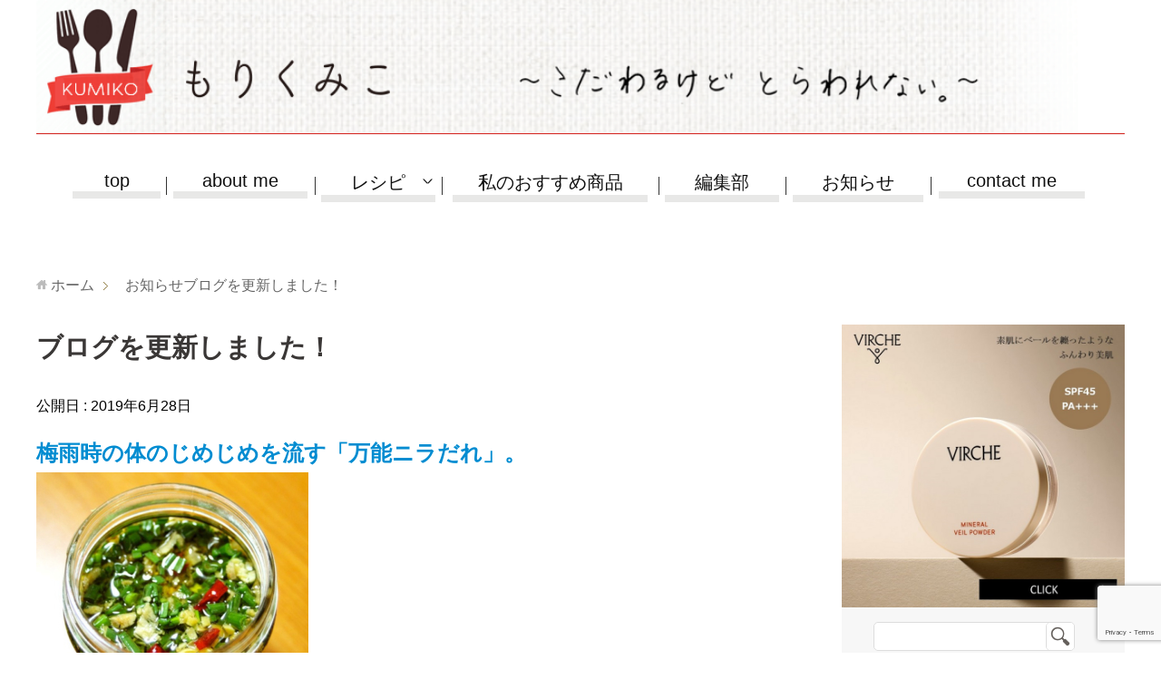

--- FILE ---
content_type: text/html; charset=UTF-8
request_url: https://mori-kumiko.com/news/news/tuyuzinobannouniradare/
body_size: 20025
content:
<!DOCTYPE html>
<html lang="ja"
      class="col2">
<head>
<!-- ahrefs-->
<meta name="ahrefs-site-verification" content="d08316e1f17d3ec42abdaa033f3a9d4889c69c72513f3e9501de8674321df567">
<!-- pinterest-->
<meta name="p:domain_verify" content="416e7b5fe15e740a0e27845927d1fbe4"/>
    <title>  ブログを更新しました！ ｜ もりくみこ（くみんちゅ）公式サイト〜こだわるけどとらわれない〜
</title>
    <meta charset="UTF-8">
    <meta http-equiv="X-UA-Compatible" content="IE=edge">
	        <meta name="viewport" content="width=device-width, initial-scale=1.0, user-scalable=0">
			            <meta name="keywords" content="">
				            <meta name="description" content="梅雨時の体のじめじめを流す「万能ニラだれ」。">
		<link rel="canonical" href="https://mori-kumiko.com/news/news/tuyuzinobannouniradare/" />
<meta name='robots' content='max-image-preview:large' />
	<style>img:is([sizes="auto" i], [sizes^="auto," i]) { contain-intrinsic-size: 3000px 1500px }</style>
	<link rel="alternate" type="application/rss+xml" title="もりくみこ（くみんちゅ）公式サイト〜こだわるけどとらわれない〜 &raquo; フィード" href="https://mori-kumiko.com/feed/" />
<link rel="alternate" type="application/rss+xml" title="もりくみこ（くみんちゅ）公式サイト〜こだわるけどとらわれない〜 &raquo; コメントフィード" href="https://mori-kumiko.com/comments/feed/" />
<script type="text/javascript" id="wpp-js" src="https://mori-kumiko.com/wp-content/plugins/wordpress-popular-posts/assets/js/wpp.min.js?ver=7.3.6" data-sampling="1" data-sampling-rate="10" data-api-url="https://mori-kumiko.com/wp-json/wordpress-popular-posts" data-post-id="6385" data-token="3320e0b069" data-lang="0" data-debug="0"></script>
<script type="text/javascript">
/* <![CDATA[ */
window._wpemojiSettings = {"baseUrl":"https:\/\/s.w.org\/images\/core\/emoji\/16.0.1\/72x72\/","ext":".png","svgUrl":"https:\/\/s.w.org\/images\/core\/emoji\/16.0.1\/svg\/","svgExt":".svg","source":{"concatemoji":"https:\/\/mori-kumiko.com\/wp-includes\/js\/wp-emoji-release.min.js?ver=6.8.3"}};
/*! This file is auto-generated */
!function(s,n){var o,i,e;function c(e){try{var t={supportTests:e,timestamp:(new Date).valueOf()};sessionStorage.setItem(o,JSON.stringify(t))}catch(e){}}function p(e,t,n){e.clearRect(0,0,e.canvas.width,e.canvas.height),e.fillText(t,0,0);var t=new Uint32Array(e.getImageData(0,0,e.canvas.width,e.canvas.height).data),a=(e.clearRect(0,0,e.canvas.width,e.canvas.height),e.fillText(n,0,0),new Uint32Array(e.getImageData(0,0,e.canvas.width,e.canvas.height).data));return t.every(function(e,t){return e===a[t]})}function u(e,t){e.clearRect(0,0,e.canvas.width,e.canvas.height),e.fillText(t,0,0);for(var n=e.getImageData(16,16,1,1),a=0;a<n.data.length;a++)if(0!==n.data[a])return!1;return!0}function f(e,t,n,a){switch(t){case"flag":return n(e,"\ud83c\udff3\ufe0f\u200d\u26a7\ufe0f","\ud83c\udff3\ufe0f\u200b\u26a7\ufe0f")?!1:!n(e,"\ud83c\udde8\ud83c\uddf6","\ud83c\udde8\u200b\ud83c\uddf6")&&!n(e,"\ud83c\udff4\udb40\udc67\udb40\udc62\udb40\udc65\udb40\udc6e\udb40\udc67\udb40\udc7f","\ud83c\udff4\u200b\udb40\udc67\u200b\udb40\udc62\u200b\udb40\udc65\u200b\udb40\udc6e\u200b\udb40\udc67\u200b\udb40\udc7f");case"emoji":return!a(e,"\ud83e\udedf")}return!1}function g(e,t,n,a){var r="undefined"!=typeof WorkerGlobalScope&&self instanceof WorkerGlobalScope?new OffscreenCanvas(300,150):s.createElement("canvas"),o=r.getContext("2d",{willReadFrequently:!0}),i=(o.textBaseline="top",o.font="600 32px Arial",{});return e.forEach(function(e){i[e]=t(o,e,n,a)}),i}function t(e){var t=s.createElement("script");t.src=e,t.defer=!0,s.head.appendChild(t)}"undefined"!=typeof Promise&&(o="wpEmojiSettingsSupports",i=["flag","emoji"],n.supports={everything:!0,everythingExceptFlag:!0},e=new Promise(function(e){s.addEventListener("DOMContentLoaded",e,{once:!0})}),new Promise(function(t){var n=function(){try{var e=JSON.parse(sessionStorage.getItem(o));if("object"==typeof e&&"number"==typeof e.timestamp&&(new Date).valueOf()<e.timestamp+604800&&"object"==typeof e.supportTests)return e.supportTests}catch(e){}return null}();if(!n){if("undefined"!=typeof Worker&&"undefined"!=typeof OffscreenCanvas&&"undefined"!=typeof URL&&URL.createObjectURL&&"undefined"!=typeof Blob)try{var e="postMessage("+g.toString()+"("+[JSON.stringify(i),f.toString(),p.toString(),u.toString()].join(",")+"));",a=new Blob([e],{type:"text/javascript"}),r=new Worker(URL.createObjectURL(a),{name:"wpTestEmojiSupports"});return void(r.onmessage=function(e){c(n=e.data),r.terminate(),t(n)})}catch(e){}c(n=g(i,f,p,u))}t(n)}).then(function(e){for(var t in e)n.supports[t]=e[t],n.supports.everything=n.supports.everything&&n.supports[t],"flag"!==t&&(n.supports.everythingExceptFlag=n.supports.everythingExceptFlag&&n.supports[t]);n.supports.everythingExceptFlag=n.supports.everythingExceptFlag&&!n.supports.flag,n.DOMReady=!1,n.readyCallback=function(){n.DOMReady=!0}}).then(function(){return e}).then(function(){var e;n.supports.everything||(n.readyCallback(),(e=n.source||{}).concatemoji?t(e.concatemoji):e.wpemoji&&e.twemoji&&(t(e.twemoji),t(e.wpemoji)))}))}((window,document),window._wpemojiSettings);
/* ]]> */
</script>
<link rel='stylesheet' id='wpfp-css' href='https://mori-kumiko.com/wp-content/plugins/wp-favorite-posts/wpfp.css' type='text/css' />
<style id='wp-emoji-styles-inline-css' type='text/css'>

	img.wp-smiley, img.emoji {
		display: inline !important;
		border: none !important;
		box-shadow: none !important;
		height: 1em !important;
		width: 1em !important;
		margin: 0 0.07em !important;
		vertical-align: -0.1em !important;
		background: none !important;
		padding: 0 !important;
	}
</style>
<link rel='stylesheet' id='wp-block-library-css' href='https://mori-kumiko.com/wp-includes/css/dist/block-library/style.min.css?ver=6.8.3.2' type='text/css' media='all' />
<style id='classic-theme-styles-inline-css' type='text/css'>
/*! This file is auto-generated */
.wp-block-button__link{color:#fff;background-color:#32373c;border-radius:9999px;box-shadow:none;text-decoration:none;padding:calc(.667em + 2px) calc(1.333em + 2px);font-size:1.125em}.wp-block-file__button{background:#32373c;color:#fff;text-decoration:none}
</style>
<style id='global-styles-inline-css' type='text/css'>
:root{--wp--preset--aspect-ratio--square: 1;--wp--preset--aspect-ratio--4-3: 4/3;--wp--preset--aspect-ratio--3-4: 3/4;--wp--preset--aspect-ratio--3-2: 3/2;--wp--preset--aspect-ratio--2-3: 2/3;--wp--preset--aspect-ratio--16-9: 16/9;--wp--preset--aspect-ratio--9-16: 9/16;--wp--preset--color--black: #000000;--wp--preset--color--cyan-bluish-gray: #abb8c3;--wp--preset--color--white: #ffffff;--wp--preset--color--pale-pink: #f78da7;--wp--preset--color--vivid-red: #cf2e2e;--wp--preset--color--luminous-vivid-orange: #ff6900;--wp--preset--color--luminous-vivid-amber: #fcb900;--wp--preset--color--light-green-cyan: #7bdcb5;--wp--preset--color--vivid-green-cyan: #00d084;--wp--preset--color--pale-cyan-blue: #8ed1fc;--wp--preset--color--vivid-cyan-blue: #0693e3;--wp--preset--color--vivid-purple: #9b51e0;--wp--preset--gradient--vivid-cyan-blue-to-vivid-purple: linear-gradient(135deg,rgba(6,147,227,1) 0%,rgb(155,81,224) 100%);--wp--preset--gradient--light-green-cyan-to-vivid-green-cyan: linear-gradient(135deg,rgb(122,220,180) 0%,rgb(0,208,130) 100%);--wp--preset--gradient--luminous-vivid-amber-to-luminous-vivid-orange: linear-gradient(135deg,rgba(252,185,0,1) 0%,rgba(255,105,0,1) 100%);--wp--preset--gradient--luminous-vivid-orange-to-vivid-red: linear-gradient(135deg,rgba(255,105,0,1) 0%,rgb(207,46,46) 100%);--wp--preset--gradient--very-light-gray-to-cyan-bluish-gray: linear-gradient(135deg,rgb(238,238,238) 0%,rgb(169,184,195) 100%);--wp--preset--gradient--cool-to-warm-spectrum: linear-gradient(135deg,rgb(74,234,220) 0%,rgb(151,120,209) 20%,rgb(207,42,186) 40%,rgb(238,44,130) 60%,rgb(251,105,98) 80%,rgb(254,248,76) 100%);--wp--preset--gradient--blush-light-purple: linear-gradient(135deg,rgb(255,206,236) 0%,rgb(152,150,240) 100%);--wp--preset--gradient--blush-bordeaux: linear-gradient(135deg,rgb(254,205,165) 0%,rgb(254,45,45) 50%,rgb(107,0,62) 100%);--wp--preset--gradient--luminous-dusk: linear-gradient(135deg,rgb(255,203,112) 0%,rgb(199,81,192) 50%,rgb(65,88,208) 100%);--wp--preset--gradient--pale-ocean: linear-gradient(135deg,rgb(255,245,203) 0%,rgb(182,227,212) 50%,rgb(51,167,181) 100%);--wp--preset--gradient--electric-grass: linear-gradient(135deg,rgb(202,248,128) 0%,rgb(113,206,126) 100%);--wp--preset--gradient--midnight: linear-gradient(135deg,rgb(2,3,129) 0%,rgb(40,116,252) 100%);--wp--preset--font-size--small: 13px;--wp--preset--font-size--medium: 20px;--wp--preset--font-size--large: 36px;--wp--preset--font-size--x-large: 42px;--wp--preset--spacing--20: 0.44rem;--wp--preset--spacing--30: 0.67rem;--wp--preset--spacing--40: 1rem;--wp--preset--spacing--50: 1.5rem;--wp--preset--spacing--60: 2.25rem;--wp--preset--spacing--70: 3.38rem;--wp--preset--spacing--80: 5.06rem;--wp--preset--shadow--natural: 6px 6px 9px rgba(0, 0, 0, 0.2);--wp--preset--shadow--deep: 12px 12px 50px rgba(0, 0, 0, 0.4);--wp--preset--shadow--sharp: 6px 6px 0px rgba(0, 0, 0, 0.2);--wp--preset--shadow--outlined: 6px 6px 0px -3px rgba(255, 255, 255, 1), 6px 6px rgba(0, 0, 0, 1);--wp--preset--shadow--crisp: 6px 6px 0px rgba(0, 0, 0, 1);}:where(.is-layout-flex){gap: 0.5em;}:where(.is-layout-grid){gap: 0.5em;}body .is-layout-flex{display: flex;}.is-layout-flex{flex-wrap: wrap;align-items: center;}.is-layout-flex > :is(*, div){margin: 0;}body .is-layout-grid{display: grid;}.is-layout-grid > :is(*, div){margin: 0;}:where(.wp-block-columns.is-layout-flex){gap: 2em;}:where(.wp-block-columns.is-layout-grid){gap: 2em;}:where(.wp-block-post-template.is-layout-flex){gap: 1.25em;}:where(.wp-block-post-template.is-layout-grid){gap: 1.25em;}.has-black-color{color: var(--wp--preset--color--black) !important;}.has-cyan-bluish-gray-color{color: var(--wp--preset--color--cyan-bluish-gray) !important;}.has-white-color{color: var(--wp--preset--color--white) !important;}.has-pale-pink-color{color: var(--wp--preset--color--pale-pink) !important;}.has-vivid-red-color{color: var(--wp--preset--color--vivid-red) !important;}.has-luminous-vivid-orange-color{color: var(--wp--preset--color--luminous-vivid-orange) !important;}.has-luminous-vivid-amber-color{color: var(--wp--preset--color--luminous-vivid-amber) !important;}.has-light-green-cyan-color{color: var(--wp--preset--color--light-green-cyan) !important;}.has-vivid-green-cyan-color{color: var(--wp--preset--color--vivid-green-cyan) !important;}.has-pale-cyan-blue-color{color: var(--wp--preset--color--pale-cyan-blue) !important;}.has-vivid-cyan-blue-color{color: var(--wp--preset--color--vivid-cyan-blue) !important;}.has-vivid-purple-color{color: var(--wp--preset--color--vivid-purple) !important;}.has-black-background-color{background-color: var(--wp--preset--color--black) !important;}.has-cyan-bluish-gray-background-color{background-color: var(--wp--preset--color--cyan-bluish-gray) !important;}.has-white-background-color{background-color: var(--wp--preset--color--white) !important;}.has-pale-pink-background-color{background-color: var(--wp--preset--color--pale-pink) !important;}.has-vivid-red-background-color{background-color: var(--wp--preset--color--vivid-red) !important;}.has-luminous-vivid-orange-background-color{background-color: var(--wp--preset--color--luminous-vivid-orange) !important;}.has-luminous-vivid-amber-background-color{background-color: var(--wp--preset--color--luminous-vivid-amber) !important;}.has-light-green-cyan-background-color{background-color: var(--wp--preset--color--light-green-cyan) !important;}.has-vivid-green-cyan-background-color{background-color: var(--wp--preset--color--vivid-green-cyan) !important;}.has-pale-cyan-blue-background-color{background-color: var(--wp--preset--color--pale-cyan-blue) !important;}.has-vivid-cyan-blue-background-color{background-color: var(--wp--preset--color--vivid-cyan-blue) !important;}.has-vivid-purple-background-color{background-color: var(--wp--preset--color--vivid-purple) !important;}.has-black-border-color{border-color: var(--wp--preset--color--black) !important;}.has-cyan-bluish-gray-border-color{border-color: var(--wp--preset--color--cyan-bluish-gray) !important;}.has-white-border-color{border-color: var(--wp--preset--color--white) !important;}.has-pale-pink-border-color{border-color: var(--wp--preset--color--pale-pink) !important;}.has-vivid-red-border-color{border-color: var(--wp--preset--color--vivid-red) !important;}.has-luminous-vivid-orange-border-color{border-color: var(--wp--preset--color--luminous-vivid-orange) !important;}.has-luminous-vivid-amber-border-color{border-color: var(--wp--preset--color--luminous-vivid-amber) !important;}.has-light-green-cyan-border-color{border-color: var(--wp--preset--color--light-green-cyan) !important;}.has-vivid-green-cyan-border-color{border-color: var(--wp--preset--color--vivid-green-cyan) !important;}.has-pale-cyan-blue-border-color{border-color: var(--wp--preset--color--pale-cyan-blue) !important;}.has-vivid-cyan-blue-border-color{border-color: var(--wp--preset--color--vivid-cyan-blue) !important;}.has-vivid-purple-border-color{border-color: var(--wp--preset--color--vivid-purple) !important;}.has-vivid-cyan-blue-to-vivid-purple-gradient-background{background: var(--wp--preset--gradient--vivid-cyan-blue-to-vivid-purple) !important;}.has-light-green-cyan-to-vivid-green-cyan-gradient-background{background: var(--wp--preset--gradient--light-green-cyan-to-vivid-green-cyan) !important;}.has-luminous-vivid-amber-to-luminous-vivid-orange-gradient-background{background: var(--wp--preset--gradient--luminous-vivid-amber-to-luminous-vivid-orange) !important;}.has-luminous-vivid-orange-to-vivid-red-gradient-background{background: var(--wp--preset--gradient--luminous-vivid-orange-to-vivid-red) !important;}.has-very-light-gray-to-cyan-bluish-gray-gradient-background{background: var(--wp--preset--gradient--very-light-gray-to-cyan-bluish-gray) !important;}.has-cool-to-warm-spectrum-gradient-background{background: var(--wp--preset--gradient--cool-to-warm-spectrum) !important;}.has-blush-light-purple-gradient-background{background: var(--wp--preset--gradient--blush-light-purple) !important;}.has-blush-bordeaux-gradient-background{background: var(--wp--preset--gradient--blush-bordeaux) !important;}.has-luminous-dusk-gradient-background{background: var(--wp--preset--gradient--luminous-dusk) !important;}.has-pale-ocean-gradient-background{background: var(--wp--preset--gradient--pale-ocean) !important;}.has-electric-grass-gradient-background{background: var(--wp--preset--gradient--electric-grass) !important;}.has-midnight-gradient-background{background: var(--wp--preset--gradient--midnight) !important;}.has-small-font-size{font-size: var(--wp--preset--font-size--small) !important;}.has-medium-font-size{font-size: var(--wp--preset--font-size--medium) !important;}.has-large-font-size{font-size: var(--wp--preset--font-size--large) !important;}.has-x-large-font-size{font-size: var(--wp--preset--font-size--x-large) !important;}
:where(.wp-block-post-template.is-layout-flex){gap: 1.25em;}:where(.wp-block-post-template.is-layout-grid){gap: 1.25em;}
:where(.wp-block-columns.is-layout-flex){gap: 2em;}:where(.wp-block-columns.is-layout-grid){gap: 2em;}
:root :where(.wp-block-pullquote){font-size: 1.5em;line-height: 1.6;}
</style>
<link rel='stylesheet' id='contact-form-7-css' href='https://mori-kumiko.com/wp-content/plugins/contact-form-7/includes/css/styles.css?ver=6.1.3' type='text/css' media='all' />
<link rel='stylesheet' id='wordpress-popular-posts-css-css' href='https://mori-kumiko.com/wp-content/plugins/wordpress-popular-posts/assets/css/wpp.css?ver=7.3.6' type='text/css' media='all' />
<link rel='stylesheet' id='keni_base-css' href='https://mori-kumiko.com/wp-content/themes/keni71_wp_beauty_aqua_202005/base.css?ver=20230628' type='text/css' media='all' />
<link rel='stylesheet' id='keni_rwd-css' href='https://mori-kumiko.com/wp-content/themes/keni71_wp_beauty_aqua_202005/rwd.css?ver=6.8.3.2' type='text/css' media='all' />
<link rel='stylesheet' id='wp-pagenavi-css' href='https://mori-kumiko.com/wp-content/plugins/wp-pagenavi/pagenavi-css.css?ver=2.70' type='text/css' media='all' />
<script type="text/javascript" src="https://mori-kumiko.com/wp-includes/js/jquery/jquery.min.js?ver=3.7.1" id="jquery-core-js"></script>
<script type="text/javascript" src="https://mori-kumiko.com/wp-includes/js/jquery/jquery-migrate.min.js?ver=3.4.1" id="jquery-migrate-js"></script>
<script type="text/javascript" src="https://mori-kumiko.com/wp-content/plugins/wp-favorite-posts/script.js?ver=1.6.8" id="wp-favorite-posts-js"></script>
<link rel="https://api.w.org/" href="https://mori-kumiko.com/wp-json/" /><link rel="EditURI" type="application/rsd+xml" title="RSD" href="https://mori-kumiko.com/xmlrpc.php?rsd" />
<meta name="generator" content="WordPress 6.8.3" />
<link rel='shortlink' href='https://mori-kumiko.com/?p=6385' />
<link rel="alternate" title="oEmbed (JSON)" type="application/json+oembed" href="https://mori-kumiko.com/wp-json/oembed/1.0/embed?url=https%3A%2F%2Fmori-kumiko.com%2Fnews%2Fnews%2Ftuyuzinobannouniradare%2F" />
<link rel="alternate" title="oEmbed (XML)" type="text/xml+oembed" href="https://mori-kumiko.com/wp-json/oembed/1.0/embed?url=https%3A%2F%2Fmori-kumiko.com%2Fnews%2Fnews%2Ftuyuzinobannouniradare%2F&#038;format=xml" />
<script type="text/javascript">
	window._se_plugin_version = '8.1.9';
</script>
            <style id="wpp-loading-animation-styles">@-webkit-keyframes bgslide{from{background-position-x:0}to{background-position-x:-200%}}@keyframes bgslide{from{background-position-x:0}to{background-position-x:-200%}}.wpp-widget-block-placeholder,.wpp-shortcode-placeholder{margin:0 auto;width:60px;height:3px;background:#dd3737;background:linear-gradient(90deg,#dd3737 0%,#571313 10%,#dd3737 100%);background-size:200% auto;border-radius:3px;-webkit-animation:bgslide 1s infinite linear;animation:bgslide 1s infinite linear}</style>
            
<!-- BEGIN: WP Social Bookmarking Light HEAD --><script>
    (function (d, s, id) {
        var js, fjs = d.getElementsByTagName(s)[0];
        if (d.getElementById(id)) return;
        js = d.createElement(s);
        js.id = id;
        js.src = "//connect.facebook.net/ja_JP/sdk.js#xfbml=1&version=v2.7";
        fjs.parentNode.insertBefore(js, fjs);
    }(document, 'script', 'facebook-jssdk'));
</script>
<style type="text/css">.wp_social_bookmarking_light{
    border: 0 !important;
    padding: 10px 0 20px 0 !important;
    margin: 0 !important;
   
}
.wp_social_bookmarking_light div{
    float: left !important;
    border: 0 !important;
    padding: 0 !important;
    margin: 0 5px 0px 0 !important;
    min-height: 0px !important;
    line-height: 18px !important;
    text-indent: 0 !important;
}
.wp_social_bookmarking_light img{
    border: 0 !important;
    padding: 0;
    margin: 0;
    vertical-align: top !important;
}
.wp_social_bookmarking_light_clear{
    
}
#fb-root{
    display: none;
}
.wsbl_facebook_like iframe{
    max-width: none !important;
}
.wsbl_pinterest a{
    border: 0px !important;
}
.pocket-btn iframe{
width:60px!important;}
.uiGrid{width:85px!important;}

@media only screen and (max-width:768px){
.wp_social_bookmarking_light{
    padding: 10px 15px 0px 15px !important;
    display:inline-block;
}
}

@media only screen and (max-width:768px){
.wp_social_bookmarking_light div{
    float: left !important;
    border: 0 !important;
    padding: 0 !important;
    margin: 2px 5px 0px 0 !important;
    min-height: 0px !important;
    line-height: 10px !important;
    text-indent: 0 !important;
}
}
</style>
<!-- END: WP Social Bookmarking Light HEAD -->
<link rel="icon" href="https://mori-kumiko.com/wp-content/uploads/2018/06/cropped-logo1-32x32.png" sizes="32x32" />
<link rel="icon" href="https://mori-kumiko.com/wp-content/uploads/2018/06/cropped-logo1-192x192.png" sizes="192x192" />
<link rel="apple-touch-icon" href="https://mori-kumiko.com/wp-content/uploads/2018/06/cropped-logo1-180x180.png" />
<meta name="msapplication-TileImage" content="https://mori-kumiko.com/wp-content/uploads/2018/06/cropped-logo1-270x270.png" />
    <!--[if lt IE 9]>
    <script src="https://mori-kumiko.com/wp-content/themes/keni71_wp_beauty_aqua_202005/js/html5.js"></script><![endif]-->
	


	<!-- OGPタグ -->
<meta property="og:title" content="ブログを更新しました！">
<meta property="og:type" content="product">
<meta property="og:url" content="https://mori-kumiko.com/news/news/tuyuzinobannouniradare/">
<meta property="og:site_name" content="もりくみこ（くみんちゅ）公式サイト〜こだわるけどとらわれない〜">
<meta property="og:description" content="梅雨時の体のじめじめを流す「万能ニラだれ」。">
<meta property="og:image" content="https://mori-kumiko.com/wp-content/uploads/2018/06/logo1.jpg">


<!-- Google Tag Manager -->
<script>(function(w,d,s,l,i){w[l]=w[l]||[];w[l].push({'gtm.start':
new Date().getTime(),event:'gtm.js'});var f=d.getElementsByTagName(s)[0],
j=d.createElement(s),dl=l!='dataLayer'?'&l='+l:'';j.async=true;j.src=
'https://www.googletagmanager.com/gtm.js?id='+i+dl;f.parentNode.insertBefore(j,f);
})(window,document,'script','dataLayer','GTM-W63R4ZT');</script>
<!-- End Google Tag Manager -->
<!-- Google tag (gtag.js) -->
<script async src="https://www.googletagmanager.com/gtag/js?id=G-L3HWJE5WG0"></script>
<script>
  window.dataLayer = window.dataLayer || [];
  function gtag(){dataLayer.push(arguments);}
  gtag('js', new Date());

  gtag('config', 'G-L3HWJE5WG0');
  gtag('config', 'UA-42120239-30');
</script>


<script async src="//pagead2.googlesyndication.com/pagead/js/adsbygoogle.js"></script>
<script>
  (adsbygoogle = window.adsbygoogle || []).push({
    google_ad_client: "ca-pub-9595959837761326",
    enable_page_level_ads: true
  });
</script>

<meta name="google-site-verification" content="70ysdQlytL3gZjr0DVg2LWchse-kl2XM6Py3DzGFWmg" />

  <script type="text/javascript">
      (function(c,l,a,r,i,t,y){
          c[a]=c[a]||function(){(c[a].q=c[a].q||[]).push(arguments)};
          t=l.createElement(r);t.async=1;t.src="https://www.clarity.ms/tag/"+i;
          y=l.getElementsByTagName(r)[0];y.parentNode.insertBefore(t,y);
      })(window, document, "clarity", "script", "htvvztj0l6");
  </script>

<!-- slickスライダー -->
<link rel="stylesheet" type="text/css" href="https://mori-kumiko.com/wp-content/plugins/slick/slick.css" media="screen" />
<link rel="stylesheet" type="text/css" href="https://mori-kumiko.com/wp-content/plugins/slick/slick-theme.css" media="screen" />
<link rel="stylesheet" type="text/css" href="https://mori-kumiko.com/wp-content/themes/keni71_wp_beauty_aqua_202005/ari.css" media="screen" />

</head>


<body>
<!-- Google Tag Manager (noscript) -->
<noscript><iframe src="https://www.googletagmanager.com/ns.html?id=GTM-W63R4ZT"
height="0" width="0" style="display:none;visibility:hidden"></iframe></noscript>
<!-- End Google Tag Manager (noscript) -->

<div id="top" class="container">
    <header>
        <div class="sp_show">
        

		<!-- SP用ヘッダーエリア -->

	<!-- spメニュー -->
	<div id="drawer_menu" class="drawer_menu">
  <div class="drawer_bg"></div>
		<div class="sp_logo"><h1><a href="/"><img src="/wp-content/uploads/2018/06/smt_logo.png" width="125px" alt="料理　レシピ"></a></h1></div>
				<!-- searchボタン -->
		<div class="search_button"><input type="image" class="search_img" src="/wp-content/uploads/2018/04/search1-1.jpg" alt="検索" ></div>
		 <input id="search_checkbox" type="checkbox">

       <div class="hidden_show drawer_bg1">
             <!--非表示ここから-->
      	<div class="hidden_search_box">
			<form method="get" id="searchform" class="searchform_area" action="https://mori-kumiko.com/">
				<dl class="search_words_area"><span class="search_words_title">人気ワード</span><br><span class="search_words"><a href="/?s=出汁&x=0&y=0">出汁</a></span><span class="search_words"><a href="/?s=水&x=0&y=0">水</a></span><span class="search_words"><a href="/?s=くるみ&x=0&y=0">くるみ</a></span><span class="search_words"><a href="/?s=あんこ&x=0&y=0">あんこ</a></span></dl>
	<dl class="search_sp_area">
		<dt><input class="search_sp" type="text" placeholder="フリーワード検索" value="" name="s" id="s"></dt>
		<dd class="search_sp_btn"><input type="image" class="search_sp_btninput" alt="検索" width="34" height="34" src="/wp-content/uploads/2018/04/search1-1.jpg"></dd>
	</dl>
	<div class="clear"></div>
            </form></div>
             <!--ここまで-->
                         </div>
	 <!-- searchボタン終了 -->
  <button type="button" class="drawer_button">
    <span class="drawer_bar drawer_bar1"></span>
    <span class="drawer_bar drawer_bar2"></span>
    <span class="drawer_bar drawer_bar3"></span>
  </button>
  <nav class="drawer_nav_wrapper">
    <ul class="drawer_nav">
      <li>
		 <a href="/" onclick="gtag('event','click', {'event_category':'sp_mainmenu','event_label':'sp_home','value':'1'});">HOME</a>
      </li>
      <li>
		  <a href="/about-me/" onclick="gtag('event','click', {'event_category':'sp_mainmenu','event_label':'sp_about-me','value':'1'});">ABOUT ME</a>
      </li>

		<li>
		<label for="ac-cap1"><span class="sp_arrow">レシピ</span></label>
<input id="ac-cap1" type="checkbox">
			<div class="ac-cont">
				<p class="ac-cont_sub1"><a href="/recipe/" onclick="gtag('event','click', {'event_category':'sp_mainmenu','event_label':'sp_recipe','value':'1'});">レシピ一覧</a></p>
				<p class="ac-cont_sub2"><a href="/recipe_cat/recipe_month/" onclick="gtag('event','click', {'event_category':'sp_mainmenu','event_label':'sp_recipe','value':'1'});">今月のレシピ</a></p>
				<p class="ac-cont_sub1"><a href="/recipe_cat/family/" onclick="gtag('event','click', {'event_category':'sp_mainmenu','event_label':'sp_recipe','value':'1'});">親子でつくるレシピ</a></p>
			</div>
		</li>
      <li>
		<label for="ac-cap2"><span class="sp_arrow">私のおすすめ商品</span></label>
<input id="ac-cap2" type="checkbox">
			<div class="ac-cont2">
				  <p class="ac-cont_sub1"><a href="/item_simple/" onclick="gtag('event','click', {'event_category':'sp_mainmenu','event_label':'sp_item_simple','value':'1'});">おすすめ商品一覧</a></p>
 	<p class="ac-cont_sub2"><a href="/item/food/" onclick="gtag('event','click', {'event_category':'sp_mainmenu','event_label':'sp_item_simple','value':'1'});">食</a></p>
     	<p class="ac-cont_sub1"><a href="/item/beauty/" onclick="gtag('event','click', {'event_category':'sp_mainmenu','event_label':'sp_item_simple','value':'1'});">美容</a></p>
     	<p class="ac-cont_sub2"><a href="/item/living/" onclick="gtag('event','click', {'event_category':'sp_mainmenu','event_label':'sp_item_simple','value':'1'});">暮らし</a></p>
    　　　　　　　　　　　</div>
      </li>
      <li>
<a href="/henshub/" onclick="gtag('event','click', {'event_category':'sp_mainmenu','event_label':'sp_henshub','value':'1'});">編集部</a>
      </li>
      <li>
		  <a href="/news/" onclick="gtag('event','click', {'event_category':'sp_mainmenu','event_label':'sp_news','value':'1'});">お知らせ</a>
      </li>
	  <li>
		  <a href="/contact/" onclick="gtag('event','click', {'event_category':'sp_mainmenu','event_label':'sp_contact','value':'1'});">お問い合わせ</a>
      </li>
    </ul>
  </nav>
	<!-- spサブメニュー -->
<div id="wprmenu_bar1" class="wprmenu_bar1">
 <ul class="spmenu_icon">
  <a href="/recipe/" onclick="gtag('event', 'click', {'event_category':'sptop-banner','event_label':'sptop-recipe','value':'1'});"><li class="spmenu_icon_img"><img src="/wp-content/uploads/2018/12/iphone-top1.jpg"  alt="レシピ"></li></a>
  <a href="#recipe_ranking" onclick="gtag('event', 'click', {'event_category':'sptop-banner','event_label':'sptop-reciperanking','value':'1'});"><li class="spmenu_icon_img"><img src="/wp-content/uploads/2018/12/iphone-top2.jpg"  alt="レシピランキング"></li></a>
  <a href="/item_simple/" onclick="gtag('event', 'click', {'event_category':'sptop-banner','event_label':'sptop-item','value':'1'});"><li class="spmenu_icon_img"><img src="/wp-content/uploads/2018/12/iphone-top3.jpg"  alt="おすすめ商品"></li></a>
 </ul>
</div>
	<!-- spメニュー終了 -->
</div>
		<!-- SP用ヘッダーエリア終了 -->
<!-- jQuery読み込み -->
<script src="https://code.jquery.com/jquery-1.9.1.min.js" type="text/javascript"></script>
<script src="https://mori-kumiko.com/wp-content/themes/keni71_wp_beauty_aqua_202005/js/spmenu_fade.js" type="text/javascript"></script>
        </div>
        <div class="pc_show">
            <div id="wrapper_headerbg">
            <p id="top" class="pad_mainlogo"><img src="/wp-content/uploads/2018/05/header-logo.png" width=" 100%"></p>
            </div>
        </div>
		<!--▼メニュー-->
		<div class="none_sp">

<ul id="menu">
<li class="">
	<a href="/" onclick="gtag('event','click', {'event_category':'pc_mainmenu','event_label':'pc_home','value':'1'});">top</a>
</li>
<li class="">
	<a href="/about-me/" onclick="gtag('event','click', {'event_category':'pc_mainmenu','event_label':'pc_about-me','value':'1'});">about me</a>
</li>
<li class="menu_on">
	<a class="icon_under">レシピ</a>
	<ul class="menu_second">
		<li class="menu_second_title">
			<a href="/recipe/" onclick="gtag('event','click', {'event_category':'pc_mainmenu','event_label':'pc_recipe','value':'1'});">
				レシピ一覧
			</a>
		</li>
		<li class="menu_second_title">
			<a href="/recipe_cat/recipe_month/" onclick="gtag('event','click', {'event_category':'pc_mainmenu','event_label':'pc_recipe_month','value':'1'});">
				今月のレシピ
			</a>
		</li>
	</ul>
</li>
<li class="">
	<a href="/item_simple/" onclick="gtag('event','click', {'event_category':'pc_mainmenu','event_label':'pc_item_simple','value':'1'});">
		私のおすすめ商品
	</a>
</li>
<li class="">
	<a href="/henshub/" onclick="gtag('event','click', {'event_category':'pc_mainmenu','event_label':'pc_henshub','value':'1'});">
		編集部
	</a>
</li>
<li class="">
	<a href="/news/" onclick="gtag('event','click', {'event_category':'pc_mainmenu','event_label':'pc_news','value':'1'});">
		お知らせ
	</a>
</li>
<li class="">
	<a href="/contact" onclick="gtag('event','click', {'event_category':'pc_mainmenu','event_label':'pc_contact','value':'1'});">
		contact me
	</a>
</li>

</ul>

</div>
		<!--▲メニュー-->
    </header>
</div>
        <!--▲サイトヘッダー-->

<div class="main-body">
<div class="main-body-in def-counts">


            <!--▼パン屑ナビ-->
			<div class="breadcrumbs">				
<!-- Breadcrumb NavXT 7.4.1 -->
<ol class="breadcrumbs-in">
<li class="bcl-first odd">
<a property="item" typeof="WebPage" title="もりくみこ（くみんちゅ）公式サイト〜こだわるけどとらわれない〜へ移動１" href="https://mori-kumiko.com" class="home"><span itemprop="name">ホーム</span></a><meta property="position" content="1">
</li>
<span property="itemListElement" typeof="ListItem"><a property="item" typeof="WebPage" title="Go to お知らせ." href="https://mori-kumiko.com/news/" class="archive post-news-archive"><span property="name">お知らせ</span></a><meta property="position" content="2"></span><span class="post post-news current-item">ブログを更新しました！</span></div>
            <!--▲パン屑ナビ-->
	
	<!--▼メインコンテンツ-->
	<main>
	<div class="main-conts">

		<!--記事-->
		<article id="post-6385" class="section-wrap post-6385 news type-news status-publish news_cat-news">
			<div class="section-in">

			<header class="article-header">
				<h1 class="section-title" itemprop="headline">ブログを更新しました！</h1>
				<p class="post-date">公開日 : <time datetime="2019-06-28" itemprop="datePublished" content="2019-06-28" >2019年6月28日</time></p>
								
				
							</header>
			<div class="article-body news-body">
			<p><strong><span style="font-size: 18pt;"><a href="https://ameblo.jp/kuminchukitchen/entry-12486797740.html">梅雨時の体のじめじめを流す「万能ニラだれ」。</a><br />
<a href="https://ameblo.jp/kuminchukitchen/entry-12486797740.html"><img fetchpriority="high" decoding="async" class="alignnone size-medium wp-image-6386" src="https://mori-kumiko.com/wp-content/uploads/2019/07/o0480044013968935283-300x275.jpg" alt="" width="300" height="275" srcset="https://mori-kumiko.com/wp-content/uploads/2019/07/o0480044013968935283-300x275.jpg 300w, https://mori-kumiko.com/wp-content/uploads/2019/07/o0480044013968935283.jpg 480w" sizes="(max-width: 300px) 100vw, 300px" /></a></span></strong></p>
			</div><!--article-body-->

						
			
			</div><!--section-in-->
		</article><!--記事-->



		<!--カスタム関連記事エリア-->

		
<div class="relation-cat"><h2>こちらの記事もどうぞ</h2></div>
		<div class="relation-area">
        <div class="relation-post-con">
<div class="relation-post-thumbnail"><a href="https://mori-kumiko.com/recipe/hukusai/friedeggplant/"><img width="527" height="612" src="https://mori-kumiko.com/wp-content/uploads/2020/07/0fa46bfe1b445dfd36d1ee46a5131e71.jpg" class="attachment-post_100x100_thumbnail size-post_100x100_thumbnail wp-post-image" alt="揚げ茄子とトマトのナンプラー甘酢漬け" decoding="async" loading="lazy" srcset="https://mori-kumiko.com/wp-content/uploads/2020/07/0fa46bfe1b445dfd36d1ee46a5131e71.jpg 527w, https://mori-kumiko.com/wp-content/uploads/2020/07/0fa46bfe1b445dfd36d1ee46a5131e71-258x300.jpg 258w" sizes="auto, (max-width: 527px) 100vw, 527px" /></a></div>
<div class="relation-post-title"><a href="https://mori-kumiko.com/recipe/hukusai/friedeggplant/">揚げ茄子とトマトのナンプラー甘酢漬け。</a></div>

	
<div class="relation-post-txt"><a href="https://mori-kumiko.com/recipe/hukusai/friedeggplant/">太陽の栄養がたっぷり詰まった夏野菜を、夏にぴったりのエスニックな食べ方で。
自家製スイート...</a></div>
<div class="clear"></div>
			</div>	
        <div class="relation-post-con">
<div class="relation-post-thumbnail"><a href="https://mori-kumiko.com/recipe/recipe_child/nugget/"><img width="1000" height="728" src="https://mori-kumiko.com/wp-content/uploads/2019/11/05acfde5e11c98374d6f6f8d04d76ef8.jpg" class="attachment-post_100x100_thumbnail size-post_100x100_thumbnail wp-post-image" alt="" decoding="async" loading="lazy" srcset="https://mori-kumiko.com/wp-content/uploads/2019/11/05acfde5e11c98374d6f6f8d04d76ef8.jpg 1000w, https://mori-kumiko.com/wp-content/uploads/2019/11/05acfde5e11c98374d6f6f8d04d76ef8-300x218.jpg 300w, https://mori-kumiko.com/wp-content/uploads/2019/11/05acfde5e11c98374d6f6f8d04d76ef8-768x559.jpg 768w" sizes="auto, (max-width: 1000px) 100vw, 1000px" /></a></div>
<div class="relation-post-title"><a href="https://mori-kumiko.com/recipe/recipe_child/nugget/">タンパク質＆ミネラルUP！手作り栄養ナゲット。</a></div>

	
<div class="relation-post-txt"><a href="https://mori-kumiko.com/recipe/recipe_child/nugget/">カルシウム、鉄分、亜鉛、マグネシウムなど、子供の成長に欠かせないミネラルがたっぷり詰まった...</a></div>
<div class="clear"></div>
			</div>	
        <div class="relation-post-con">
<div class="relation-post-thumbnail"><a href="https://mori-kumiko.com/recipe/shusai/tororogohan/"><img width="1000" height="666" src="https://mori-kumiko.com/wp-content/uploads/2018/05/04377a9b62f76ad74d066d55e99db354.jpg" class="attachment-post_100x100_thumbnail size-post_100x100_thumbnail wp-post-image" alt="王道とろろ飯" decoding="async" loading="lazy" srcset="https://mori-kumiko.com/wp-content/uploads/2018/05/04377a9b62f76ad74d066d55e99db354.jpg 1000w, https://mori-kumiko.com/wp-content/uploads/2018/05/04377a9b62f76ad74d066d55e99db354-300x200.jpg 300w, https://mori-kumiko.com/wp-content/uploads/2018/05/04377a9b62f76ad74d066d55e99db354-768x511.jpg 768w" sizes="auto, (max-width: 1000px) 100vw, 1000px" /></a></div>
<div class="relation-post-title"><a href="https://mori-kumiko.com/recipe/shusai/tororogohan/">夏バテ前にスタミナつけとこ。王道とろろ飯。</a></div>

	
<div class="relation-post-txt"><a href="https://mori-kumiko.com/recipe/shusai/tororogohan/">夏バテする前に、スタミナ食材摂っておきましょう。
山芋や長芋の粘り成分は、
胃腸の粘膜を修...</a></div>
<div class="clear"></div>
			</div>	
        <div class="relation-post-con">
<div class="relation-post-thumbnail"><a href="https://mori-kumiko.com/recipe/dessert/eggmilkfusiyo/"><img width="280" height="283" src="https://mori-kumiko.com/wp-content/uploads/2019/03/40da9aad6a6c3a5ee4312062eb8ea29c.jpg" class="attachment-post_100x100_thumbnail size-post_100x100_thumbnail wp-post-image" alt="" decoding="async" loading="lazy" srcset="https://mori-kumiko.com/wp-content/uploads/2019/03/40da9aad6a6c3a5ee4312062eb8ea29c.jpg 280w, https://mori-kumiko.com/wp-content/uploads/2019/03/40da9aad6a6c3a5ee4312062eb8ea29c-100x100.jpg 100w" sizes="auto, (max-width: 280px) 100vw, 280px" /></a></div>
<div class="relation-post-title"><a href="https://mori-kumiko.com/recipe/dessert/eggmilkfusiyo/">卵も乳製品も使わない、お豆腐ティラミス。</a></div>

	
<div class="relation-post-txt"><a href="https://mori-kumiko.com/recipe/dessert/eggmilkfusiyo/">卵も生クリームもチーズも白砂糖も使わない、
発酵食品で出来た、美腸＆美肌にぴったりのティラ...</a></div>
<div class="clear"></div>
			</div>	
        <div class="relation-post-con">
<div class="relation-post-thumbnail"><a href="https://mori-kumiko.com/recipe/shusai/genovesesauce/"><img width="1200" height="1200" src="https://mori-kumiko.com/wp-content/uploads/2020/08/Remini20210802074111066.jpg" class="attachment-post_100x100_thumbnail size-post_100x100_thumbnail wp-post-image" alt="海苔と大葉のジェノベーゼ" decoding="async" loading="lazy" srcset="https://mori-kumiko.com/wp-content/uploads/2020/08/Remini20210802074111066.jpg 1200w, https://mori-kumiko.com/wp-content/uploads/2020/08/Remini20210802074111066-300x300.jpg 300w, https://mori-kumiko.com/wp-content/uploads/2020/08/Remini20210802074111066-1024x1024.jpg 1024w, https://mori-kumiko.com/wp-content/uploads/2020/08/Remini20210802074111066-500x500.jpg 500w, https://mori-kumiko.com/wp-content/uploads/2020/08/Remini20210802074111066-768x768.jpg 768w, https://mori-kumiko.com/wp-content/uploads/2020/08/Remini20210802074111066-320x320.jpg 320w, https://mori-kumiko.com/wp-content/uploads/2020/08/Remini20210802074111066-200x200.jpg 200w, https://mori-kumiko.com/wp-content/uploads/2020/08/Remini20210802074111066-150x150.jpg 150w, https://mori-kumiko.com/wp-content/uploads/2020/08/Remini20210802074111066-100x100.jpg 100w" sizes="auto, (max-width: 1200px) 100vw, 1200px" /></a></div>
<div class="relation-post-title"><a href="https://mori-kumiko.com/recipe/shusai/genovesesauce/">ミネラルたっぷり海苔と大葉のジェノベーゼ。</a></div>

	
<div class="relation-post-txt"><a href="https://mori-kumiko.com/recipe/shusai/genovesesauce/">湿気らせてしまいがちな海苔を、おいしいパスタソースに変身させよう！
パスタ、そうめん、蕎麦...</a></div>
<div class="clear"></div>
			</div>	
        <div class="relation-post-con">
<div class="relation-post-thumbnail"><a href="https://mori-kumiko.com/recipe/shusai/daikon-takikomigohan/"><img width="993" height="1154" src="https://mori-kumiko.com/wp-content/uploads/2018/05/b7a9a1304f715a72c0424bbcc4ff4ce8.jpg" class="attachment-post_100x100_thumbnail size-post_100x100_thumbnail wp-post-image" alt="切り干し大根の炊き込みご飯" decoding="async" loading="lazy" srcset="https://mori-kumiko.com/wp-content/uploads/2018/05/b7a9a1304f715a72c0424bbcc4ff4ce8.jpg 993w, https://mori-kumiko.com/wp-content/uploads/2018/05/b7a9a1304f715a72c0424bbcc4ff4ce8-258x300.jpg 258w, https://mori-kumiko.com/wp-content/uploads/2018/05/b7a9a1304f715a72c0424bbcc4ff4ce8-768x893.jpg 768w, https://mori-kumiko.com/wp-content/uploads/2018/05/b7a9a1304f715a72c0424bbcc4ff4ce8-881x1024.jpg 881w" sizes="auto, (max-width: 993px) 100vw, 993px" /></a></div>
<div class="relation-post-title"><a href="https://mori-kumiko.com/recipe/shusai/daikon-takikomigohan/">煮物より簡単。切り干し大根の炊き込みご飯。</a></div>

	
<div class="relation-post-txt"><a href="https://mori-kumiko.com/recipe/shusai/daikon-takikomigohan/">ミネラル豊富な天然のサプリ「切り干し大根」を使った滋養たっぷりごはん。
切り干し大根のカル...</a></div>
<div class="clear"></div>
			</div>	
        			</div>
	
	<!--商品詳細エリア　コメントアウト
	<div class="relation-area">
		</div>
コメントアウト-->
<div class="clear"></div>

		<!--広告バナーエリア-->
<!---->
<div class="ad_group2"><div class="dfad dfad_pos_1 dfad_first ad_banner2" id="_ad_2753"><a href="https://mori-kumiko.com/item_simple/shokuhin/onsensui99/"><img src="https://mori-kumiko.com/wp-content/uploads/2018/07/f2e241bbc2874f427e26575c18ad3f17.jpg" alt="" width="684" height="400" class=" size-full wp-image-1368" /></a></div><div class="dfad dfad_pos_2 dfad_last ad_banner2" id="_ad_5070"><a href="https://mori-kumiko.com/item_simple/skincare/omegarosecream/"><img src="https://mori-kumiko.com/wp-content/uploads/2018/12/omega-rose-cream342.200.jpg" alt="" width="684" height="400" class=" size-full wp-image-1363" /></a></div></div>

	</div><!--main-conts-->
	</main>
	<!--▲メインコンテンツ-->

	



<aside class="sub-conts ">
			<!--広告バナーエリア-->
<div class="ad_group2-1"><div class="dfad dfad_pos_1 dfad_first ad_banner4" id="_ad_947"><a href="https://mori-kumiko.com/item_simple/skincare/mineralveilpowder/"><img src="https://mori-kumiko.com/wp-content/uploads/2024/09/9916ae167498a7f95c43ad413d3f1bbc.jpg" alt="" width="684" height="400" class=" size-full wp-image-1368" /></a></div></div>
	<section id="" class="sidebar ">
		<div class="sidebar-con">
	<section id="search-2" class="section-wrap widget-conts widget_search"><div class="section-in"><div id="searchbox" class="searchbox">

<form method="get" id="searchform" action="https://mori-kumiko.com/">
	<dl class="search1">
		<dt><input class="search" type="text" value="" name="s" id="s"></dt>
		<dd><input type="image" class="search-submit"　alt="検索" width="30" height="30" src="https://mori-kumiko.com/wp-content/uploads/2018/04/search1-1.jpg"></dd>
	</dl>
	<div class="clear"></div>
</form>


</div></div>
	</section>
	<section id="" class="section-wrap widget-conts ">
		<h3 class="side-cat-title"><a href="https://mori-kumiko.com/recipe/">レシピ</a></h3>
	          <ul>
          	<li class="cat-item cat-item-11"><a href="https://mori-kumiko.com/recipe_cat/shusai/">主菜</a>
</li>
	<li class="cat-item cat-item-13"><a href="https://mori-kumiko.com/recipe_cat/hukusai/">副菜</a>
</li>
	<li class="cat-item cat-item-19"><a href="https://mori-kumiko.com/recipe_cat/shirumono/">汁物</a>
</li>
	<li class="cat-item cat-item-15"><a href="https://mori-kumiko.com/recipe_cat/otsumami/">簡単おつまみ</a>
</li>
	<li class="cat-item cat-item-615"><a href="https://mori-kumiko.com/recipe_cat/hakkoushokuhin/">発酵食品</a>
</li>
	<li class="cat-item cat-item-26"><a href="https://mori-kumiko.com/recipe_cat/seasoning/">保存食・調味料・たれ</a>
</li>
	<li class="cat-item cat-item-14"><a href="https://mori-kumiko.com/recipe_cat/recipe_child/">子供のごはん・お弁当</a>
</li>
	<li class="cat-item cat-item-27"><a href="https://mori-kumiko.com/recipe_cat/short_time/">時短レシピ・つくりおき</a>
</li>
	<li class="cat-item cat-item-20"><a href="https://mori-kumiko.com/recipe_cat/dessert/">おやつ・デザート</a>
</li>
	<li class="cat-item cat-item-23"><a href="https://mori-kumiko.com/recipe_cat/pan_menrui/">パン・麺類・パスタ</a>
</li>
	<li class="cat-item cat-item-616"><a href="https://mori-kumiko.com/recipe_cat/no_egg_milk/">卵・乳製品不使用レシピ</a>
</li>
	<li class="cat-item cat-item-617"><a href="https://mori-kumiko.com/recipe_cat/gluten_free/">グルテンフリーレシピ</a>
</li>
	<li class="cat-item cat-item-25"><a href="https://mori-kumiko.com/recipe_cat/carbohydrate_off/">糖質オフ</a>
</li>
	<li class="cat-item cat-item-28"><a href="https://mori-kumiko.com/recipe_cat/hospitality/">ハレの日・おもてなし</a>
</li>
	<li class="cat-item cat-item-10"><a href="https://mori-kumiko.com/recipe_cat/recipe_month/">今月のレシピ</a>
</li>
	<li class="cat-item cat-item-1801"><a href="https://mori-kumiko.com/recipe_cat/family/">親子でつくるレシピ</a>
</li>
          </ul>
	</section>

			<!--私のおすすめ商品-->
	<section id="custom_html-4" class="widget_text section-wrap widget-conts widget_custom_html"><div class="widget_text section-in"><h3 class="section-title">私のおすすめ商品</h3>
		<div class="textwidget custom-html-widget"><ul class="side_area">


	<li class="side_title1"><a href="https://mori-kumiko.com/item/food/">食</a></li>

						<li class="side_title1">　<a href="https://mori-kumiko.com/item/foods/">食品</a></li>
								<li class="side_title1">　<a href="https://mori-kumiko.com/item/beverage/">飲料</a></li>
								<li class="side_title1">　<a href="https://mori-kumiko.com/item/healthyfood/">健康食品</a></li>
								<li class="side_title1">　<a href="https://mori-kumiko.com/item/vegetabledelivery/">食材宅配</a></li>
								<li class="side_title1 mgb20px">　<a href="https://mori-kumiko.com/item/seasoning/">調味料</a></li>
			
	<li class="side_title1"><a href="https://mori-kumiko.com/item/beauty/">美容</a></li>

						<li class="side_title1">　<a href="https://mori-kumiko.com/item/beautygoods/">美容グッズ</a></li>
								<li class="side_title1">　<a href="https://mori-kumiko.com/item/haircare/">ヘアケア</a></li>
								<li class="side_title1">　<a href="https://mori-kumiko.com/item/bodycare/">ボディケア</a></li>
								<li class="side_title1">　<a href="https://mori-kumiko.com/item/skin_care/">スキンケア</a></li>
								<li class="side_title1">　<a href="https://mori-kumiko.com/item/washing/">洗顔料・クレンジング</a></li>
								<li class="side_title1 mgb20px">　<a href="https://mori-kumiko.com/item/cosmetic/">化粧品</a></li>
			
	<li class="side_title1"><a href="https://mori-kumiko.com/item/living/">暮らし</a></li>

						<li class="side_title1">　<a href="https://mori-kumiko.com/item/dailygoods/">日用雑貨</a></li>
								<li class="side_title1 mgb20px">　<a href="https://mori-kumiko.com/item/kitchengoods/">キッチン雑貨</a></li>
				</ul>
</div></div>
	</section>


	<section id="" class="section-wrap widget-conts ">
		<!--レシピランキング-->
		<div class="widget_text  section-in">
		<div id="recipe_ranking"><h3 class="section-title">レシピランキング</h3></div>
			<div id="sga-rank">

<div class="toc clearfix">

<div class="term-1 term">
	<a href="https://mori-kumiko.com/recipe/hukusai/kabocha-shioni/">		<img width="1000" height="703" src="https://mori-kumiko.com/wp-content/uploads/2018/05/942092f055dee06131050197c5c60051.jpg" class="attachment-thumb100 size-thumb100 wp-post-image" alt="基本に戻ろう！甘み凝縮。かぼちゃの塩煮。" decoding="async" loading="lazy" srcset="https://mori-kumiko.com/wp-content/uploads/2018/05/942092f055dee06131050197c5c60051.jpg 1000w, https://mori-kumiko.com/wp-content/uploads/2018/05/942092f055dee06131050197c5c60051-300x211.jpg 300w, https://mori-kumiko.com/wp-content/uploads/2018/05/942092f055dee06131050197c5c60051-768x540.jpg 768w" sizes="auto, (max-width: 1000px) 100vw, 1000px" /></a>
</div>
<div class="excerpt">
	<p class="new-title"><a href="https://mori-kumiko.com/recipe/hukusai/kabocha-shioni/">基本に戻ろう！甘み凝縮。かぼちゃの塩煮。</a></p>
<!---<p><a href="https://mori-kumiko.com/recipe/hukusai/kabocha-shioni/">
<p>かぼちゃの煮物って、簡単なようで難しいと思った事ありませんか？<br /></a></p>--->
</div>
</div>

<div class="toc clearfix">

<div class="term-2 term">
	<a href="https://mori-kumiko.com/recipe/hukusai/yakisatoimo/">		<img width="1000" height="880" src="https://mori-kumiko.com/wp-content/uploads/2018/05/0513b203ea0f501aa252da3098903e00.jpg" class="attachment-thumb100 size-thumb100 wp-post-image" alt="里芋のいっちばん美味しい食べ方、焼き里芋。" decoding="async" loading="lazy" srcset="https://mori-kumiko.com/wp-content/uploads/2018/05/0513b203ea0f501aa252da3098903e00.jpg 1000w, https://mori-kumiko.com/wp-content/uploads/2018/05/0513b203ea0f501aa252da3098903e00-300x264.jpg 300w, https://mori-kumiko.com/wp-content/uploads/2018/05/0513b203ea0f501aa252da3098903e00-768x676.jpg 768w" sizes="auto, (max-width: 1000px) 100vw, 1000px" /></a>
</div>
<div class="excerpt">
	<p class="new-title"><a href="https://mori-kumiko.com/recipe/hukusai/yakisatoimo/">里芋のいっちばん美味しい食べ方、焼き里芋。</a></p>
<!---<p><a href="https://mori-kumiko.com/recipe/hukusai/yakisatoimo/">
<p>究極にシンプルで、里芋のおいしさを堪能できる「焼き里芋」の作り方です。</</a></p>--->
</div>
</div>

<div class="toc clearfix">

<div class="term-3 term">
	<a href="https://mori-kumiko.com/recipe/dessert/tiramisu/">		<img width="1000" height="1169" src="https://mori-kumiko.com/wp-content/uploads/2018/05/820c41c3b04a4684c141213b314c49e1.jpg" class="attachment-thumb100 size-thumb100 wp-post-image" alt="材料これだけ。気負わない本場のティラミス。" decoding="async" loading="lazy" srcset="https://mori-kumiko.com/wp-content/uploads/2018/05/820c41c3b04a4684c141213b314c49e1.jpg 1000w, https://mori-kumiko.com/wp-content/uploads/2018/05/820c41c3b04a4684c141213b314c49e1-257x300.jpg 257w, https://mori-kumiko.com/wp-content/uploads/2018/05/820c41c3b04a4684c141213b314c49e1-768x898.jpg 768w, https://mori-kumiko.com/wp-content/uploads/2018/05/820c41c3b04a4684c141213b314c49e1-876x1024.jpg 876w" sizes="auto, (max-width: 1000px) 100vw, 1000px" /></a>
</div>
<div class="excerpt">
	<p class="new-title"><a href="https://mori-kumiko.com/recipe/dessert/tiramisu/">材料これだけ。気負わない本場のティラミス。</a></p>
<!---<p><a href="https://mori-kumiko.com/recipe/dessert/tiramisu/">
<p>エスプレッソにココア、卵とマスカルポーネチーズだけです。<br />
生ク</a></p>--->
</div>
</div>

<div class="toc clearfix">

<div class="term-4 term">
	<a href="https://mori-kumiko.com/recipe/hukusai/zawa-kurauto/">		<img width="1200" height="938" src="https://mori-kumiko.com/wp-content/uploads/2018/06/IMG_8335.jpg" class="attachment-thumb100 size-thumb100 wp-post-image" alt="ザワークラウト。材料2つだけ、自家製の発酵食品。" decoding="async" loading="lazy" srcset="https://mori-kumiko.com/wp-content/uploads/2018/06/IMG_8335.jpg 1200w, https://mori-kumiko.com/wp-content/uploads/2018/06/IMG_8335-300x235.jpg 300w, https://mori-kumiko.com/wp-content/uploads/2018/06/IMG_8335-768x600.jpg 768w, https://mori-kumiko.com/wp-content/uploads/2018/06/IMG_8335-1024x800.jpg 1024w" sizes="auto, (max-width: 1200px) 100vw, 1200px" /></a>
</div>
<div class="excerpt">
	<p class="new-title"><a href="https://mori-kumiko.com/recipe/hukusai/zawa-kurauto/">ザワークラウト。材料2つだけ、自家製の発酵食品。</a></p>
<!---<p><a href="https://mori-kumiko.com/recipe/hukusai/zawa-kurauto/">
<p>植物性乳酸菌が摂れる発酵食品。</p>
<p>ザワークラウトはお肉料理の消</a></p>--->
</div>
</div>

<div class="toc clearfix">

<div class="term-5 term">
	<a href="https://mori-kumiko.com/recipe/otsumami/simplesakekasu-2/">		<img width="1000" height="759" src="https://mori-kumiko.com/wp-content/uploads/2019/07/1a82511c71d1005e2940842cef9a4cb0.jpg" class="attachment-thumb100 size-thumb100 wp-post-image" alt="美肌に美腸に。簡単シンプル、焼き酒粕。" decoding="async" loading="lazy" srcset="https://mori-kumiko.com/wp-content/uploads/2019/07/1a82511c71d1005e2940842cef9a4cb0.jpg 1000w, https://mori-kumiko.com/wp-content/uploads/2019/07/1a82511c71d1005e2940842cef9a4cb0-300x228.jpg 300w, https://mori-kumiko.com/wp-content/uploads/2019/07/1a82511c71d1005e2940842cef9a4cb0-768x583.jpg 768w" sizes="auto, (max-width: 1000px) 100vw, 1000px" /></a>
</div>
<div class="excerpt">
	<p class="new-title"><a href="https://mori-kumiko.com/recipe/otsumami/simplesakekasu-2/">美肌に美腸に。簡単シンプル、焼き酒粕。</a></p>
<!---<p><a href="https://mori-kumiko.com/recipe/otsumami/simplesakekasu-2/">
<p>美肌と美腸と美ボディを作る栄養素の宝庫、「酒粕」を使った<br />
体に</a></p>--->
</div>
</div>
		</div></div>
	</section>

<section id="" class="section-wrap widget-conts ">
		<!--おすすめ商品ランキング-->
		<div class="widget_text section-in">
		<h3 class="section-title">商品ランキング</h3>
			<div id="sga-rank">

	<div class="toc clearfix">
		<div class="term-1 term">
		<a href="https://mori-kumiko.com/item_simple/kitchen/penta/">
							<img width="720" height="720" src="https://mori-kumiko.com/wp-content/uploads/2023/02/PENTA3-recipe.jpg" class="attachment-thumb100 size-thumb100 wp-post-image" alt="高級フライパン PENTA2.0" decoding="async" loading="lazy" srcset="https://mori-kumiko.com/wp-content/uploads/2023/02/PENTA3-recipe.jpg 720w, https://mori-kumiko.com/wp-content/uploads/2023/02/PENTA3-recipe-300x300.jpg 300w, https://mori-kumiko.com/wp-content/uploads/2023/02/PENTA3-recipe-500x500.jpg 500w, https://mori-kumiko.com/wp-content/uploads/2023/02/PENTA3-recipe-320x320.jpg 320w, https://mori-kumiko.com/wp-content/uploads/2023/02/PENTA3-recipe-200x200.jpg 200w, https://mori-kumiko.com/wp-content/uploads/2023/02/PENTA3-recipe-150x150.jpg 150w, https://mori-kumiko.com/wp-content/uploads/2023/02/PENTA3-recipe-100x100.jpg 100w" sizes="auto, (max-width: 720px) 100vw, 720px" /></a>
			</a>
	   </div>
	<p class="new-title"><a href="https://mori-kumiko.com/item_simple/kitchen/penta/">高級フライパン PENTA2.0</a></p>
	<div class="side-item-cat">
			<a href="/item/kitchengoods/">キッチン雑貨</a> , <a href="/item/living/">暮らし</a>		</div></div>
		<div class="toc clearfix">
		<div class="term-2 term">
		<a href="https://mori-kumiko.com/item_simple/kitchen/celapod/">
							<img width="800" height="800" src="https://mori-kumiko.com/wp-content/uploads/2018/08/celapot-syouhin-800.800.jpg" class="attachment-thumb100 size-thumb100 wp-post-image" alt="セラポット 有害物質ゼロのセラミック鍋" decoding="async" loading="lazy" srcset="https://mori-kumiko.com/wp-content/uploads/2018/08/celapot-syouhin-800.800.jpg 800w, https://mori-kumiko.com/wp-content/uploads/2018/08/celapot-syouhin-800.800-500x500.jpg 500w, https://mori-kumiko.com/wp-content/uploads/2018/08/celapot-syouhin-800.800-300x300.jpg 300w, https://mori-kumiko.com/wp-content/uploads/2018/08/celapot-syouhin-800.800-768x768.jpg 768w, https://mori-kumiko.com/wp-content/uploads/2018/08/celapot-syouhin-800.800-320x320.jpg 320w, https://mori-kumiko.com/wp-content/uploads/2018/08/celapot-syouhin-800.800-200x200.jpg 200w, https://mori-kumiko.com/wp-content/uploads/2018/08/celapot-syouhin-800.800-150x150.jpg 150w, https://mori-kumiko.com/wp-content/uploads/2018/08/celapot-syouhin-800.800-100x100.jpg 100w" sizes="auto, (max-width: 800px) 100vw, 800px" /></a>
			</a>
	   </div>
	<p class="new-title"><a href="https://mori-kumiko.com/item_simple/kitchen/celapod/">セラポット 有害物質ゼロのセラミック鍋</a></p>
	<div class="side-item-cat">
			<a href="/item/living/">暮らし</a> , <a href="/item/kitchengoods/">キッチン雑貨</a>		</div></div>
		<div class="toc clearfix">
		<div class="term-3 term">
		<a href="https://mori-kumiko.com/item_simple/skincare/frutiatheserum/">
							<img width="800" height="800" src="https://mori-kumiko.com/wp-content/uploads/2018/05/luvp1.png" class="attachment-thumb100 size-thumb100 wp-post-image" alt="フルティア ザ・セラム（クランベリーオイル）" decoding="async" loading="lazy" srcset="https://mori-kumiko.com/wp-content/uploads/2018/05/luvp1.png 800w, https://mori-kumiko.com/wp-content/uploads/2018/05/luvp1-150x150.png 150w, https://mori-kumiko.com/wp-content/uploads/2018/05/luvp1-300x300.png 300w, https://mori-kumiko.com/wp-content/uploads/2018/05/luvp1-768x768.png 768w, https://mori-kumiko.com/wp-content/uploads/2018/05/luvp1-320x320.png 320w, https://mori-kumiko.com/wp-content/uploads/2018/05/luvp1-200x200.png 200w, https://mori-kumiko.com/wp-content/uploads/2018/05/luvp1-100x100.png 100w, https://mori-kumiko.com/wp-content/uploads/2018/05/luvp1-260x260.png 260w" sizes="auto, (max-width: 800px) 100vw, 800px" /></a>
			</a>
	   </div>
	<p class="new-title"><a href="https://mori-kumiko.com/item_simple/skincare/frutiatheserum/">フルティア ザ・セラム（クランベリーオイル）</a></p>
	<div class="side-item-cat">
			<a href="/item/beauty/">美容</a> , <a href="/item/skin_care/">スキンケア</a>		</div></div>
		<div class="toc clearfix">
		<div class="term-4 term">
		<a href="https://mori-kumiko.com/item_simple/health_food/adaptolatte/">
							<img width="684" height="684" src="https://mori-kumiko.com/wp-content/uploads/2024/06/1.jpg" class="attachment-thumb100 size-thumb100 wp-post-image" alt="アダプトラテ 天然アダプトゲン代用コーヒー" decoding="async" loading="lazy" srcset="https://mori-kumiko.com/wp-content/uploads/2024/06/1.jpg 684w, https://mori-kumiko.com/wp-content/uploads/2024/06/1-300x300.jpg 300w, https://mori-kumiko.com/wp-content/uploads/2024/06/1-500x500.jpg 500w, https://mori-kumiko.com/wp-content/uploads/2024/06/1-320x320.jpg 320w, https://mori-kumiko.com/wp-content/uploads/2024/06/1-200x200.jpg 200w, https://mori-kumiko.com/wp-content/uploads/2024/06/1-150x150.jpg 150w, https://mori-kumiko.com/wp-content/uploads/2024/06/1-100x100.jpg 100w" sizes="auto, (max-width: 684px) 100vw, 684px" /></a>
			</a>
	   </div>
	<p class="new-title"><a href="https://mori-kumiko.com/item_simple/health_food/adaptolatte/">アダプトラテ 天然アダプトゲン代用コーヒー</a></p>
	<div class="side-item-cat">
			<a href="/item/food/">食</a> , <a href="/item/healthyfood/">健康食品</a>		</div></div>
		<div class="toc clearfix">
		<div class="term-5 term">
		<a href="https://mori-kumiko.com/item_simple/skincare/ziip-halo/">
							<img width="684" height="684" src="https://mori-kumiko.com/wp-content/uploads/2024/09/ZIIP-HALO-product-684-x684.jpg" class="attachment-thumb100 size-thumb100 wp-post-image" alt="ZIIP HALO マイクロカレント美顔器" decoding="async" loading="lazy" srcset="https://mori-kumiko.com/wp-content/uploads/2024/09/ZIIP-HALO-product-684-x684.jpg 684w, https://mori-kumiko.com/wp-content/uploads/2024/09/ZIIP-HALO-product-684-x684-300x300.jpg 300w, https://mori-kumiko.com/wp-content/uploads/2024/09/ZIIP-HALO-product-684-x684-500x500.jpg 500w, https://mori-kumiko.com/wp-content/uploads/2024/09/ZIIP-HALO-product-684-x684-320x320.jpg 320w, https://mori-kumiko.com/wp-content/uploads/2024/09/ZIIP-HALO-product-684-x684-200x200.jpg 200w, https://mori-kumiko.com/wp-content/uploads/2024/09/ZIIP-HALO-product-684-x684-150x150.jpg 150w, https://mori-kumiko.com/wp-content/uploads/2024/09/ZIIP-HALO-product-684-x684-100x100.jpg 100w" sizes="auto, (max-width: 684px) 100vw, 684px" /></a>
			</a>
	   </div>
	<p class="new-title"><a href="https://mori-kumiko.com/item_simple/skincare/ziip-halo/">ZIIP HALO マイクロカレント美顔器</a></p>
	<div class="side-item-cat">
			<a href="/item/beauty/">美容</a> , <a href="/item/beautygoods/">美容グッズ</a>		</div></div>
	
			</div>

</div>

		<section id="" class="section-wrap widget-conts ">
		<div class="widget_text section-in">
		<h3 class="section-title">プロフィール</h3>
			<a href="https://mori-kumiko.com/about-me/">
			<div class="side-profile">
				 <div class="side-profile-img"><img src="https://mori-kumiko.com/wp-content/uploads/2018/07/prf2-1.jpg"/></div>
				 <div class="side-profile-txt-area">
					  <div class="side-profile-name">もり　くみこ</div>
					  <div class="side-profile-txt">美大卒業後、海外で多くの食文化に触れた経験を生かし、
料理やグルメ関係のコラム・イラストレーターとしての活動をする。
その後、ジュエリーデザインの仕事をしながら、SNSやクックパッドで自身の料理を公開・発信し、多くのフォロワーを引きつける。
現在は２児の母ブロガーとして...</div>
					 <div class="sab_btn_area2">続きをみる</div>
				 </div>
			</div>
			</a>

		</div>
	</section>


	<section id="" class="section-wrap widget-conts ">
		<div class="widget_text section-in">
		<h3 class="section-title">SNS</h3>
<!-- start feedwind code アメブロ -->
			<div class="ameblo-title ameblo-wrap"><h2>くみんちゅキッチン</h2>
				<div class="ameblo-block">
					<ul>
					<li><a href="https://ameblo.jp/kuminchukitchen/entry-12781068014.html" target="_blank"><div>冬は赤い食べ物で貯蔵鉄を増やす。</div></a><div class="mgb10px">
 冬はすき焼き！ジンギスカン、サムゲタン、桜鍋に猪鍋。ジビエ肉。冬は一年で一番、陰の強まる日なので...</div><hr></li><li><a href="https://ameblo.jp/kuminchukitchen/entry-12770220489.html" target="_blank"><div>クランベリーオイルの冬のセールが始まったよ！</div></a><div class="mgb10px">
 肌が乾燥する季節になりましたね。みなさん、冬のインナードライ対策していますか？&nbsp;クラン...</div><hr></li><li><a href="https://ameblo.jp/kuminchukitchen/entry-12938904564.html" target="_blank"><div>眠りの質を改善して更年期とうつうつ気分対策。</div></a><div class="mgb10px">
 先日４９になりました。いよいよ私もアラフィフ。子供もある程度大きくなり、自分の時間も増え、これか...</div><hr></li><li><a href="https://ameblo.jp/kuminchukitchen/entry-12929604933.html" target="_blank"><div>iHerb：ウイルス対策・乾燥対策etc 秋のオススメをまとめ買い！</div></a><div class="mgb10px">
 みなさん！アイハーブの２９周年特大セールが残りあと５日で終了してしまいます&nbsp;が、ご安心...</div><hr></li><li><a href="https://ameblo.jp/kuminchukitchen/entry-12928600808.html" target="_blank"><div>iHerb特大セールスタート！みんな何買う？</div></a><div class="mgb10px">
 みなさん！アイハーブの２９周年特大セールが始まってますね！毎週何かのカテゴリーがどれも２９％オフ...</div><hr></li><li><a href="https://ameblo.jp/kuminchukitchen/entry-12921549094.html" target="_blank"><div>銀イオンフリーの制汗剤でにおい・黒ずみケア。</div></a><div class="mgb10px">
 最近、何でもかんでも抗菌仕様で「銀イオン」が練り込まれているんだけど、銀イオンって人体にすごく有...</div><hr></li><li><a href="https://ameblo.jp/kuminchukitchen/entry-12709530942.html" target="_blank"><div>最短でニキビ＆虫刺されを治す方法！</div></a><div class="mgb10px">
 私はあまり吹き出物が出ることがないのですが、こないだ知った「吹き出物・赤にきび・虫さされがすぐに...</div><hr></li><li><a href="https://ameblo.jp/kuminchukitchen/entry-12849862271.html" target="_blank"><div>フッ素＆有害物質不使用のフライパンPENTA！</div></a><div class="mgb10px">
 みなさん！もりくみこ公式サイトでも紹介しているPENTAのフライパンが新しくなって帰ってきました...</div><hr></li><li><a href="https://ameblo.jp/kuminchukitchen/entry-12919719493.html" target="_blank"><div>クランベリーオイルを使い続けてきた毛穴の変化！</div></a><div class="mgb10px">
 みなさん、毛穴が開く季節まっさかりです紫外線対策と同時にしていきたいのが「毛穴対策」！&nbsp...</div><hr></li><li><a href="https://ameblo.jp/kuminchukitchen/entry-12915895380.html" target="_blank"><div>iHerb購入品：夏を乗り切るスキンケアやシャンプーなど。</div></a><div class="mgb10px">
 久しぶりにアイハーブ購入品を載せたいと思います。商品詳細は画像下リンクをクリックしてね。&nbs...</div><hr></li>				</ul>
				</div>
			</div>

<!-- end feedwind code -->

<!-- インスタグラム -->
<a href="https://www.instagram.com/kuminchukitchen/" target="_blank"><img src="https://mori-kumiko.com/wp-content/uploads/2018/06/instagram_banner.png"></a>

<!-- ツイッター -->
<a href="https://twitter.com/kuminchuu" target="_blank"><img src="https://mori-kumiko.com/wp-content/uploads/2025/04/x_banner.png"></a>

<!--Facebook-->
			<a href="https://www.facebook.com/kuminchuu" target="_blank"><img src="https://mori-kumiko.com/wp-content/uploads/2018/06/facebook_banner.png"></a>
		</div>
	</section>


    <!--▼サブコンテンツ-->
		    <!--▲サブコンテンツ-->
		</div>
			</section>
</aside>

</div>
</div>

<!--▼サイトフッター-->
<footer class="site-footer">
	<div class="site-footer-in">
	<div class="site-footer-conts">
		<ul class="site-footer-nav"><li id="menu-item-3010" class="menu-item menu-item-type-custom menu-item-object-custom menu-item-home menu-item-3010"><a href="https://mori-kumiko.com/">top</a></li>
<li id="menu-item-4275" class="menu-item menu-item-type-post_type menu-item-object-page menu-item-4275"><a href="https://mori-kumiko.com/about-me/">about me</a></li>
<li id="menu-item-2234" class="menu-item menu-item-type-custom menu-item-object-custom menu-item-2234"><a href="https://mori-kumiko.com/recipe/">レシピ</a></li>
<li id="menu-item-3011" class="menu-item menu-item-type-custom menu-item-object-custom menu-item-3011"><a href="https://mori-kumiko.com/recipe_cat/recipe_month/">今月のレシピ</a></li>
<li id="menu-item-2235" class="menu-item menu-item-type-custom menu-item-object-custom menu-item-2235"><a href="https://mori-kumiko.com/item_simple/">私のおすすめ商品</a></li>
<li id="menu-item-7113" class="menu-item menu-item-type-custom menu-item-object-custom menu-item-7113"><a href="https://mori-kumiko.com/henshub/">編集部</a></li>
<li id="menu-item-3012" class="menu-item menu-item-type-custom menu-item-object-custom menu-item-3012"><a href="https://mori-kumiko.com/news/">お知らせ</a></li>
<li id="menu-item-2229" class="menu-item menu-item-type-post_type menu-item-object-page menu-item-2229"><a href="https://mori-kumiko.com/contact/">contact me</a></li>
</ul>


<ul class="footer-menu-nav">
<li id="footer-menu" class="menu-item menu-item-type-custom menu-item-object-custom menu-item-home menu-item-2378 odd"><a href="/company/">運営会社</a></li>
<li id="footer-menu" class="menu-item menu-item-type-custom menu-item-object-custom menu-item-home menu-item-2379 even"><a href="/privacy/">プライバシーポリシー</a></li>
<li id="footer-menu" class="menu-item menu-item-type-custom menu-item-object-custom menu-item-home menu-item-2380 odd"><a href="/termsofservice/">ご利用規約</a></li>
</ul>
<ul class="footer-menu-nav">
<li id="footer-menu" class="menu-item menu-item-type-custom menu-item-object-custom menu-item-home menu-item-2378 odd">【編集部のオススメ記事】</li>
<li id="footer-menu" class="menu-item menu-item-type-custom menu-item-object-custom menu-item-home menu-item-2379 even"><a href="https://mori-kumiko.com/henshub/tsukattemita/onsensui99/">温泉水99の口コミ</a></li>
	<li id="footer-menu" class="menu-item menu-item-type-custom menu-item-object-custom menu-item-home menu-item-2380 even"><a href="https://mori-kumiko.com/henshub/tsukattemita/zenb_review/">ZENBの口コミ</a></li>
		<li id="footer-menu" class="menu-item menu-item-type-custom menu-item-object-custom menu-item-home menu-item-2381 even"><a href="https://mori-kumiko.com/henshub/tsukattemita/morinocofee_review/">森のコーヒーの口コミ</a></li>
	<li id="footer-menu" class="menu-item menu-item-type-custom menu-item-object-custom menu-item-home menu-item-2382 even"><a href="https://mori-kumiko.com/henshub/tsukattemita/fleuri_henshub_review/">フルリの口コミ</a></li>
		<li id="footer-menu" class="menu-item menu-item-type-custom menu-item-object-custom menu-item-home menu-item-2383 even"><a href="https://mori-kumiko.com/henshub/katsudo/virus_protection_review/">除菌・ウイルス対策のまとめ【自宅ですぐ出来る予防策！】</a></li>
	<li id="footer-menu" class="menu-item menu-item-type-custom menu-item-object-custom menu-item-home menu-item-2384 even"><a href="https://mori-kumiko.com/henshub/tsukattemita/harushampoo-review/">haruシャンプーの口コミ</a></li>
	<li id="footer-menu" class="menu-item menu-item-type-custom menu-item-object-custom menu-item-home menu-item-2385 even"><a href="https://mori-kumiko.com/henshub/tsukattemita/vegesafereview/">ベジセーフの口コミ</a></li>
		</ul>
		<div class="clear"></div>
	</div>
	</div>
	<div class="copyright">
		<p><small>&copy; 2025もりくみこ（くみんちゅ）公式サイト〜こだわるけどとらわれない〜</small></p>
	</div>
</footer>
<!--▲サイトフッター-->


<!--▼ページトップアイコン
<p class="page-top"><a href="#top"><img class="over" src="/wp-content/uploads/2018/06/logoicon.png" width="80" height="80" alt="ページの先頭へ"></a></p>
▲ページトップアイコン-->

</div><!--container-->

<script type="speculationrules">
{"prefetch":[{"source":"document","where":{"and":[{"href_matches":"\/*"},{"not":{"href_matches":["\/wp-*.php","\/wp-admin\/*","\/wp-content\/uploads\/*","\/wp-content\/*","\/wp-content\/plugins\/*","\/wp-content\/themes\/keni71_wp_beauty_aqua_202005\/*","\/*\\?(.+)"]}},{"not":{"selector_matches":"a[rel~=\"nofollow\"]"}},{"not":{"selector_matches":".no-prefetch, .no-prefetch a"}}]},"eagerness":"conservative"}]}
</script>

<!-- BEGIN: WP Social Bookmarking Light FOOTER -->    <script>!function(d,s,id){var js,fjs=d.getElementsByTagName(s)[0],p=/^http:/.test(d.location)?'http':'https';if(!d.getElementById(id)){js=d.createElement(s);js.id=id;js.src=p+'://platform.twitter.com/widgets.js';fjs.parentNode.insertBefore(js,fjs);}}(document, 'script', 'twitter-wjs');</script><!-- END: WP Social Bookmarking Light FOOTER -->
<script type="text/javascript" src="https://mori-kumiko.com/wp-includes/js/dist/hooks.min.js?ver=4d63a3d491d11ffd8ac6" id="wp-hooks-js"></script>
<script type="text/javascript" src="https://mori-kumiko.com/wp-includes/js/dist/i18n.min.js?ver=5e580eb46a90c2b997e6" id="wp-i18n-js"></script>
<script type="text/javascript" id="wp-i18n-js-after">
/* <![CDATA[ */
wp.i18n.setLocaleData( { 'text direction\u0004ltr': [ 'ltr' ] } );
/* ]]> */
</script>
<script type="text/javascript" src="https://mori-kumiko.com/wp-content/plugins/contact-form-7/includes/swv/js/index.js?ver=6.1.3" id="swv-js"></script>
<script type="text/javascript" id="contact-form-7-js-translations">
/* <![CDATA[ */
( function( domain, translations ) {
	var localeData = translations.locale_data[ domain ] || translations.locale_data.messages;
	localeData[""].domain = domain;
	wp.i18n.setLocaleData( localeData, domain );
} )( "contact-form-7", {"translation-revision-date":"2025-10-29 09:23:50+0000","generator":"GlotPress\/4.0.3","domain":"messages","locale_data":{"messages":{"":{"domain":"messages","plural-forms":"nplurals=1; plural=0;","lang":"ja_JP"},"This contact form is placed in the wrong place.":["\u3053\u306e\u30b3\u30f3\u30bf\u30af\u30c8\u30d5\u30a9\u30fc\u30e0\u306f\u9593\u9055\u3063\u305f\u4f4d\u7f6e\u306b\u7f6e\u304b\u308c\u3066\u3044\u307e\u3059\u3002"],"Error:":["\u30a8\u30e9\u30fc:"]}},"comment":{"reference":"includes\/js\/index.js"}} );
/* ]]> */
</script>
<script type="text/javascript" id="contact-form-7-js-before">
/* <![CDATA[ */
var wpcf7 = {
    "api": {
        "root": "https:\/\/mori-kumiko.com\/wp-json\/",
        "namespace": "contact-form-7\/v1"
    }
};
/* ]]> */
</script>
<script type="text/javascript" src="https://mori-kumiko.com/wp-content/plugins/contact-form-7/includes/js/index.js?ver=6.1.3" id="contact-form-7-js"></script>
<script type="text/javascript" src="https://mori-kumiko.com/wp-content/themes/keni71_wp_beauty_aqua_202005/js/socialButton.js?ver=6.8.3" id="my-social-js"></script>
<script type="text/javascript" src="https://mori-kumiko.com/wp-content/themes/keni71_wp_beauty_aqua_202005/js/utility.js?ver=6.8.3" id="my-utility-js"></script>
<script type="text/javascript" src="https://www.google.com/recaptcha/api.js?render=6LclNPQUAAAAABi1zMvG-CELOOV8xYzNo4g3RRck&amp;ver=3.0" id="google-recaptcha-js"></script>
<script type="text/javascript" src="https://mori-kumiko.com/wp-includes/js/dist/vendor/wp-polyfill.min.js?ver=3.15.0" id="wp-polyfill-js"></script>
<script type="text/javascript" id="wpcf7-recaptcha-js-before">
/* <![CDATA[ */
var wpcf7_recaptcha = {
    "sitekey": "6LclNPQUAAAAABi1zMvG-CELOOV8xYzNo4g3RRck",
    "actions": {
        "homepage": "homepage",
        "contactform": "contactform"
    }
};
/* ]]> */
</script>
<script type="text/javascript" src="https://mori-kumiko.com/wp-content/plugins/contact-form-7/modules/recaptcha/index.js?ver=6.1.3" id="wpcf7-recaptcha-js"></script>

<div id="fb-root"></div>
<script>(function(d, s, id) {
  var js, fjs = d.getElementsByTagName(s)[0];
  if (d.getElementById(id)) return;
  js = d.createElement(s); js.id = id;
  js.src = 'https://connect.facebook.net/ja_JP/sdk.js#xfbml=1&version=v3.0';
  fjs.parentNode.insertBefore(js, fjs);
}(document, 'script', 'facebook-jssdk'));</script>


<!-- slickスライダー -->
<script src="https://ajax.googleapis.com/ajax/libs/jquery/1.11.1/jquery.min.js"></script>
<script src="https://mori-kumiko.com/wp-content/plugins/slick/slick.min.js"></script>
<script src="https://mori-kumiko.com/wp-content/plugins/slick/slick.js"></script>

</body>

</html>


--- FILE ---
content_type: text/html; charset=utf-8
request_url: https://www.google.com/recaptcha/api2/anchor?ar=1&k=6LclNPQUAAAAABi1zMvG-CELOOV8xYzNo4g3RRck&co=aHR0cHM6Ly9tb3JpLWt1bWlrby5jb206NDQz&hl=en&v=7gg7H51Q-naNfhmCP3_R47ho&size=invisible&anchor-ms=20000&execute-ms=30000&cb=a35xg497esiu
body_size: 48059
content:
<!DOCTYPE HTML><html dir="ltr" lang="en"><head><meta http-equiv="Content-Type" content="text/html; charset=UTF-8">
<meta http-equiv="X-UA-Compatible" content="IE=edge">
<title>reCAPTCHA</title>
<style type="text/css">
/* cyrillic-ext */
@font-face {
  font-family: 'Roboto';
  font-style: normal;
  font-weight: 400;
  font-stretch: 100%;
  src: url(//fonts.gstatic.com/s/roboto/v48/KFO7CnqEu92Fr1ME7kSn66aGLdTylUAMa3GUBHMdazTgWw.woff2) format('woff2');
  unicode-range: U+0460-052F, U+1C80-1C8A, U+20B4, U+2DE0-2DFF, U+A640-A69F, U+FE2E-FE2F;
}
/* cyrillic */
@font-face {
  font-family: 'Roboto';
  font-style: normal;
  font-weight: 400;
  font-stretch: 100%;
  src: url(//fonts.gstatic.com/s/roboto/v48/KFO7CnqEu92Fr1ME7kSn66aGLdTylUAMa3iUBHMdazTgWw.woff2) format('woff2');
  unicode-range: U+0301, U+0400-045F, U+0490-0491, U+04B0-04B1, U+2116;
}
/* greek-ext */
@font-face {
  font-family: 'Roboto';
  font-style: normal;
  font-weight: 400;
  font-stretch: 100%;
  src: url(//fonts.gstatic.com/s/roboto/v48/KFO7CnqEu92Fr1ME7kSn66aGLdTylUAMa3CUBHMdazTgWw.woff2) format('woff2');
  unicode-range: U+1F00-1FFF;
}
/* greek */
@font-face {
  font-family: 'Roboto';
  font-style: normal;
  font-weight: 400;
  font-stretch: 100%;
  src: url(//fonts.gstatic.com/s/roboto/v48/KFO7CnqEu92Fr1ME7kSn66aGLdTylUAMa3-UBHMdazTgWw.woff2) format('woff2');
  unicode-range: U+0370-0377, U+037A-037F, U+0384-038A, U+038C, U+038E-03A1, U+03A3-03FF;
}
/* math */
@font-face {
  font-family: 'Roboto';
  font-style: normal;
  font-weight: 400;
  font-stretch: 100%;
  src: url(//fonts.gstatic.com/s/roboto/v48/KFO7CnqEu92Fr1ME7kSn66aGLdTylUAMawCUBHMdazTgWw.woff2) format('woff2');
  unicode-range: U+0302-0303, U+0305, U+0307-0308, U+0310, U+0312, U+0315, U+031A, U+0326-0327, U+032C, U+032F-0330, U+0332-0333, U+0338, U+033A, U+0346, U+034D, U+0391-03A1, U+03A3-03A9, U+03B1-03C9, U+03D1, U+03D5-03D6, U+03F0-03F1, U+03F4-03F5, U+2016-2017, U+2034-2038, U+203C, U+2040, U+2043, U+2047, U+2050, U+2057, U+205F, U+2070-2071, U+2074-208E, U+2090-209C, U+20D0-20DC, U+20E1, U+20E5-20EF, U+2100-2112, U+2114-2115, U+2117-2121, U+2123-214F, U+2190, U+2192, U+2194-21AE, U+21B0-21E5, U+21F1-21F2, U+21F4-2211, U+2213-2214, U+2216-22FF, U+2308-230B, U+2310, U+2319, U+231C-2321, U+2336-237A, U+237C, U+2395, U+239B-23B7, U+23D0, U+23DC-23E1, U+2474-2475, U+25AF, U+25B3, U+25B7, U+25BD, U+25C1, U+25CA, U+25CC, U+25FB, U+266D-266F, U+27C0-27FF, U+2900-2AFF, U+2B0E-2B11, U+2B30-2B4C, U+2BFE, U+3030, U+FF5B, U+FF5D, U+1D400-1D7FF, U+1EE00-1EEFF;
}
/* symbols */
@font-face {
  font-family: 'Roboto';
  font-style: normal;
  font-weight: 400;
  font-stretch: 100%;
  src: url(//fonts.gstatic.com/s/roboto/v48/KFO7CnqEu92Fr1ME7kSn66aGLdTylUAMaxKUBHMdazTgWw.woff2) format('woff2');
  unicode-range: U+0001-000C, U+000E-001F, U+007F-009F, U+20DD-20E0, U+20E2-20E4, U+2150-218F, U+2190, U+2192, U+2194-2199, U+21AF, U+21E6-21F0, U+21F3, U+2218-2219, U+2299, U+22C4-22C6, U+2300-243F, U+2440-244A, U+2460-24FF, U+25A0-27BF, U+2800-28FF, U+2921-2922, U+2981, U+29BF, U+29EB, U+2B00-2BFF, U+4DC0-4DFF, U+FFF9-FFFB, U+10140-1018E, U+10190-1019C, U+101A0, U+101D0-101FD, U+102E0-102FB, U+10E60-10E7E, U+1D2C0-1D2D3, U+1D2E0-1D37F, U+1F000-1F0FF, U+1F100-1F1AD, U+1F1E6-1F1FF, U+1F30D-1F30F, U+1F315, U+1F31C, U+1F31E, U+1F320-1F32C, U+1F336, U+1F378, U+1F37D, U+1F382, U+1F393-1F39F, U+1F3A7-1F3A8, U+1F3AC-1F3AF, U+1F3C2, U+1F3C4-1F3C6, U+1F3CA-1F3CE, U+1F3D4-1F3E0, U+1F3ED, U+1F3F1-1F3F3, U+1F3F5-1F3F7, U+1F408, U+1F415, U+1F41F, U+1F426, U+1F43F, U+1F441-1F442, U+1F444, U+1F446-1F449, U+1F44C-1F44E, U+1F453, U+1F46A, U+1F47D, U+1F4A3, U+1F4B0, U+1F4B3, U+1F4B9, U+1F4BB, U+1F4BF, U+1F4C8-1F4CB, U+1F4D6, U+1F4DA, U+1F4DF, U+1F4E3-1F4E6, U+1F4EA-1F4ED, U+1F4F7, U+1F4F9-1F4FB, U+1F4FD-1F4FE, U+1F503, U+1F507-1F50B, U+1F50D, U+1F512-1F513, U+1F53E-1F54A, U+1F54F-1F5FA, U+1F610, U+1F650-1F67F, U+1F687, U+1F68D, U+1F691, U+1F694, U+1F698, U+1F6AD, U+1F6B2, U+1F6B9-1F6BA, U+1F6BC, U+1F6C6-1F6CF, U+1F6D3-1F6D7, U+1F6E0-1F6EA, U+1F6F0-1F6F3, U+1F6F7-1F6FC, U+1F700-1F7FF, U+1F800-1F80B, U+1F810-1F847, U+1F850-1F859, U+1F860-1F887, U+1F890-1F8AD, U+1F8B0-1F8BB, U+1F8C0-1F8C1, U+1F900-1F90B, U+1F93B, U+1F946, U+1F984, U+1F996, U+1F9E9, U+1FA00-1FA6F, U+1FA70-1FA7C, U+1FA80-1FA89, U+1FA8F-1FAC6, U+1FACE-1FADC, U+1FADF-1FAE9, U+1FAF0-1FAF8, U+1FB00-1FBFF;
}
/* vietnamese */
@font-face {
  font-family: 'Roboto';
  font-style: normal;
  font-weight: 400;
  font-stretch: 100%;
  src: url(//fonts.gstatic.com/s/roboto/v48/KFO7CnqEu92Fr1ME7kSn66aGLdTylUAMa3OUBHMdazTgWw.woff2) format('woff2');
  unicode-range: U+0102-0103, U+0110-0111, U+0128-0129, U+0168-0169, U+01A0-01A1, U+01AF-01B0, U+0300-0301, U+0303-0304, U+0308-0309, U+0323, U+0329, U+1EA0-1EF9, U+20AB;
}
/* latin-ext */
@font-face {
  font-family: 'Roboto';
  font-style: normal;
  font-weight: 400;
  font-stretch: 100%;
  src: url(//fonts.gstatic.com/s/roboto/v48/KFO7CnqEu92Fr1ME7kSn66aGLdTylUAMa3KUBHMdazTgWw.woff2) format('woff2');
  unicode-range: U+0100-02BA, U+02BD-02C5, U+02C7-02CC, U+02CE-02D7, U+02DD-02FF, U+0304, U+0308, U+0329, U+1D00-1DBF, U+1E00-1E9F, U+1EF2-1EFF, U+2020, U+20A0-20AB, U+20AD-20C0, U+2113, U+2C60-2C7F, U+A720-A7FF;
}
/* latin */
@font-face {
  font-family: 'Roboto';
  font-style: normal;
  font-weight: 400;
  font-stretch: 100%;
  src: url(//fonts.gstatic.com/s/roboto/v48/KFO7CnqEu92Fr1ME7kSn66aGLdTylUAMa3yUBHMdazQ.woff2) format('woff2');
  unicode-range: U+0000-00FF, U+0131, U+0152-0153, U+02BB-02BC, U+02C6, U+02DA, U+02DC, U+0304, U+0308, U+0329, U+2000-206F, U+20AC, U+2122, U+2191, U+2193, U+2212, U+2215, U+FEFF, U+FFFD;
}
/* cyrillic-ext */
@font-face {
  font-family: 'Roboto';
  font-style: normal;
  font-weight: 500;
  font-stretch: 100%;
  src: url(//fonts.gstatic.com/s/roboto/v48/KFO7CnqEu92Fr1ME7kSn66aGLdTylUAMa3GUBHMdazTgWw.woff2) format('woff2');
  unicode-range: U+0460-052F, U+1C80-1C8A, U+20B4, U+2DE0-2DFF, U+A640-A69F, U+FE2E-FE2F;
}
/* cyrillic */
@font-face {
  font-family: 'Roboto';
  font-style: normal;
  font-weight: 500;
  font-stretch: 100%;
  src: url(//fonts.gstatic.com/s/roboto/v48/KFO7CnqEu92Fr1ME7kSn66aGLdTylUAMa3iUBHMdazTgWw.woff2) format('woff2');
  unicode-range: U+0301, U+0400-045F, U+0490-0491, U+04B0-04B1, U+2116;
}
/* greek-ext */
@font-face {
  font-family: 'Roboto';
  font-style: normal;
  font-weight: 500;
  font-stretch: 100%;
  src: url(//fonts.gstatic.com/s/roboto/v48/KFO7CnqEu92Fr1ME7kSn66aGLdTylUAMa3CUBHMdazTgWw.woff2) format('woff2');
  unicode-range: U+1F00-1FFF;
}
/* greek */
@font-face {
  font-family: 'Roboto';
  font-style: normal;
  font-weight: 500;
  font-stretch: 100%;
  src: url(//fonts.gstatic.com/s/roboto/v48/KFO7CnqEu92Fr1ME7kSn66aGLdTylUAMa3-UBHMdazTgWw.woff2) format('woff2');
  unicode-range: U+0370-0377, U+037A-037F, U+0384-038A, U+038C, U+038E-03A1, U+03A3-03FF;
}
/* math */
@font-face {
  font-family: 'Roboto';
  font-style: normal;
  font-weight: 500;
  font-stretch: 100%;
  src: url(//fonts.gstatic.com/s/roboto/v48/KFO7CnqEu92Fr1ME7kSn66aGLdTylUAMawCUBHMdazTgWw.woff2) format('woff2');
  unicode-range: U+0302-0303, U+0305, U+0307-0308, U+0310, U+0312, U+0315, U+031A, U+0326-0327, U+032C, U+032F-0330, U+0332-0333, U+0338, U+033A, U+0346, U+034D, U+0391-03A1, U+03A3-03A9, U+03B1-03C9, U+03D1, U+03D5-03D6, U+03F0-03F1, U+03F4-03F5, U+2016-2017, U+2034-2038, U+203C, U+2040, U+2043, U+2047, U+2050, U+2057, U+205F, U+2070-2071, U+2074-208E, U+2090-209C, U+20D0-20DC, U+20E1, U+20E5-20EF, U+2100-2112, U+2114-2115, U+2117-2121, U+2123-214F, U+2190, U+2192, U+2194-21AE, U+21B0-21E5, U+21F1-21F2, U+21F4-2211, U+2213-2214, U+2216-22FF, U+2308-230B, U+2310, U+2319, U+231C-2321, U+2336-237A, U+237C, U+2395, U+239B-23B7, U+23D0, U+23DC-23E1, U+2474-2475, U+25AF, U+25B3, U+25B7, U+25BD, U+25C1, U+25CA, U+25CC, U+25FB, U+266D-266F, U+27C0-27FF, U+2900-2AFF, U+2B0E-2B11, U+2B30-2B4C, U+2BFE, U+3030, U+FF5B, U+FF5D, U+1D400-1D7FF, U+1EE00-1EEFF;
}
/* symbols */
@font-face {
  font-family: 'Roboto';
  font-style: normal;
  font-weight: 500;
  font-stretch: 100%;
  src: url(//fonts.gstatic.com/s/roboto/v48/KFO7CnqEu92Fr1ME7kSn66aGLdTylUAMaxKUBHMdazTgWw.woff2) format('woff2');
  unicode-range: U+0001-000C, U+000E-001F, U+007F-009F, U+20DD-20E0, U+20E2-20E4, U+2150-218F, U+2190, U+2192, U+2194-2199, U+21AF, U+21E6-21F0, U+21F3, U+2218-2219, U+2299, U+22C4-22C6, U+2300-243F, U+2440-244A, U+2460-24FF, U+25A0-27BF, U+2800-28FF, U+2921-2922, U+2981, U+29BF, U+29EB, U+2B00-2BFF, U+4DC0-4DFF, U+FFF9-FFFB, U+10140-1018E, U+10190-1019C, U+101A0, U+101D0-101FD, U+102E0-102FB, U+10E60-10E7E, U+1D2C0-1D2D3, U+1D2E0-1D37F, U+1F000-1F0FF, U+1F100-1F1AD, U+1F1E6-1F1FF, U+1F30D-1F30F, U+1F315, U+1F31C, U+1F31E, U+1F320-1F32C, U+1F336, U+1F378, U+1F37D, U+1F382, U+1F393-1F39F, U+1F3A7-1F3A8, U+1F3AC-1F3AF, U+1F3C2, U+1F3C4-1F3C6, U+1F3CA-1F3CE, U+1F3D4-1F3E0, U+1F3ED, U+1F3F1-1F3F3, U+1F3F5-1F3F7, U+1F408, U+1F415, U+1F41F, U+1F426, U+1F43F, U+1F441-1F442, U+1F444, U+1F446-1F449, U+1F44C-1F44E, U+1F453, U+1F46A, U+1F47D, U+1F4A3, U+1F4B0, U+1F4B3, U+1F4B9, U+1F4BB, U+1F4BF, U+1F4C8-1F4CB, U+1F4D6, U+1F4DA, U+1F4DF, U+1F4E3-1F4E6, U+1F4EA-1F4ED, U+1F4F7, U+1F4F9-1F4FB, U+1F4FD-1F4FE, U+1F503, U+1F507-1F50B, U+1F50D, U+1F512-1F513, U+1F53E-1F54A, U+1F54F-1F5FA, U+1F610, U+1F650-1F67F, U+1F687, U+1F68D, U+1F691, U+1F694, U+1F698, U+1F6AD, U+1F6B2, U+1F6B9-1F6BA, U+1F6BC, U+1F6C6-1F6CF, U+1F6D3-1F6D7, U+1F6E0-1F6EA, U+1F6F0-1F6F3, U+1F6F7-1F6FC, U+1F700-1F7FF, U+1F800-1F80B, U+1F810-1F847, U+1F850-1F859, U+1F860-1F887, U+1F890-1F8AD, U+1F8B0-1F8BB, U+1F8C0-1F8C1, U+1F900-1F90B, U+1F93B, U+1F946, U+1F984, U+1F996, U+1F9E9, U+1FA00-1FA6F, U+1FA70-1FA7C, U+1FA80-1FA89, U+1FA8F-1FAC6, U+1FACE-1FADC, U+1FADF-1FAE9, U+1FAF0-1FAF8, U+1FB00-1FBFF;
}
/* vietnamese */
@font-face {
  font-family: 'Roboto';
  font-style: normal;
  font-weight: 500;
  font-stretch: 100%;
  src: url(//fonts.gstatic.com/s/roboto/v48/KFO7CnqEu92Fr1ME7kSn66aGLdTylUAMa3OUBHMdazTgWw.woff2) format('woff2');
  unicode-range: U+0102-0103, U+0110-0111, U+0128-0129, U+0168-0169, U+01A0-01A1, U+01AF-01B0, U+0300-0301, U+0303-0304, U+0308-0309, U+0323, U+0329, U+1EA0-1EF9, U+20AB;
}
/* latin-ext */
@font-face {
  font-family: 'Roboto';
  font-style: normal;
  font-weight: 500;
  font-stretch: 100%;
  src: url(//fonts.gstatic.com/s/roboto/v48/KFO7CnqEu92Fr1ME7kSn66aGLdTylUAMa3KUBHMdazTgWw.woff2) format('woff2');
  unicode-range: U+0100-02BA, U+02BD-02C5, U+02C7-02CC, U+02CE-02D7, U+02DD-02FF, U+0304, U+0308, U+0329, U+1D00-1DBF, U+1E00-1E9F, U+1EF2-1EFF, U+2020, U+20A0-20AB, U+20AD-20C0, U+2113, U+2C60-2C7F, U+A720-A7FF;
}
/* latin */
@font-face {
  font-family: 'Roboto';
  font-style: normal;
  font-weight: 500;
  font-stretch: 100%;
  src: url(//fonts.gstatic.com/s/roboto/v48/KFO7CnqEu92Fr1ME7kSn66aGLdTylUAMa3yUBHMdazQ.woff2) format('woff2');
  unicode-range: U+0000-00FF, U+0131, U+0152-0153, U+02BB-02BC, U+02C6, U+02DA, U+02DC, U+0304, U+0308, U+0329, U+2000-206F, U+20AC, U+2122, U+2191, U+2193, U+2212, U+2215, U+FEFF, U+FFFD;
}
/* cyrillic-ext */
@font-face {
  font-family: 'Roboto';
  font-style: normal;
  font-weight: 900;
  font-stretch: 100%;
  src: url(//fonts.gstatic.com/s/roboto/v48/KFO7CnqEu92Fr1ME7kSn66aGLdTylUAMa3GUBHMdazTgWw.woff2) format('woff2');
  unicode-range: U+0460-052F, U+1C80-1C8A, U+20B4, U+2DE0-2DFF, U+A640-A69F, U+FE2E-FE2F;
}
/* cyrillic */
@font-face {
  font-family: 'Roboto';
  font-style: normal;
  font-weight: 900;
  font-stretch: 100%;
  src: url(//fonts.gstatic.com/s/roboto/v48/KFO7CnqEu92Fr1ME7kSn66aGLdTylUAMa3iUBHMdazTgWw.woff2) format('woff2');
  unicode-range: U+0301, U+0400-045F, U+0490-0491, U+04B0-04B1, U+2116;
}
/* greek-ext */
@font-face {
  font-family: 'Roboto';
  font-style: normal;
  font-weight: 900;
  font-stretch: 100%;
  src: url(//fonts.gstatic.com/s/roboto/v48/KFO7CnqEu92Fr1ME7kSn66aGLdTylUAMa3CUBHMdazTgWw.woff2) format('woff2');
  unicode-range: U+1F00-1FFF;
}
/* greek */
@font-face {
  font-family: 'Roboto';
  font-style: normal;
  font-weight: 900;
  font-stretch: 100%;
  src: url(//fonts.gstatic.com/s/roboto/v48/KFO7CnqEu92Fr1ME7kSn66aGLdTylUAMa3-UBHMdazTgWw.woff2) format('woff2');
  unicode-range: U+0370-0377, U+037A-037F, U+0384-038A, U+038C, U+038E-03A1, U+03A3-03FF;
}
/* math */
@font-face {
  font-family: 'Roboto';
  font-style: normal;
  font-weight: 900;
  font-stretch: 100%;
  src: url(//fonts.gstatic.com/s/roboto/v48/KFO7CnqEu92Fr1ME7kSn66aGLdTylUAMawCUBHMdazTgWw.woff2) format('woff2');
  unicode-range: U+0302-0303, U+0305, U+0307-0308, U+0310, U+0312, U+0315, U+031A, U+0326-0327, U+032C, U+032F-0330, U+0332-0333, U+0338, U+033A, U+0346, U+034D, U+0391-03A1, U+03A3-03A9, U+03B1-03C9, U+03D1, U+03D5-03D6, U+03F0-03F1, U+03F4-03F5, U+2016-2017, U+2034-2038, U+203C, U+2040, U+2043, U+2047, U+2050, U+2057, U+205F, U+2070-2071, U+2074-208E, U+2090-209C, U+20D0-20DC, U+20E1, U+20E5-20EF, U+2100-2112, U+2114-2115, U+2117-2121, U+2123-214F, U+2190, U+2192, U+2194-21AE, U+21B0-21E5, U+21F1-21F2, U+21F4-2211, U+2213-2214, U+2216-22FF, U+2308-230B, U+2310, U+2319, U+231C-2321, U+2336-237A, U+237C, U+2395, U+239B-23B7, U+23D0, U+23DC-23E1, U+2474-2475, U+25AF, U+25B3, U+25B7, U+25BD, U+25C1, U+25CA, U+25CC, U+25FB, U+266D-266F, U+27C0-27FF, U+2900-2AFF, U+2B0E-2B11, U+2B30-2B4C, U+2BFE, U+3030, U+FF5B, U+FF5D, U+1D400-1D7FF, U+1EE00-1EEFF;
}
/* symbols */
@font-face {
  font-family: 'Roboto';
  font-style: normal;
  font-weight: 900;
  font-stretch: 100%;
  src: url(//fonts.gstatic.com/s/roboto/v48/KFO7CnqEu92Fr1ME7kSn66aGLdTylUAMaxKUBHMdazTgWw.woff2) format('woff2');
  unicode-range: U+0001-000C, U+000E-001F, U+007F-009F, U+20DD-20E0, U+20E2-20E4, U+2150-218F, U+2190, U+2192, U+2194-2199, U+21AF, U+21E6-21F0, U+21F3, U+2218-2219, U+2299, U+22C4-22C6, U+2300-243F, U+2440-244A, U+2460-24FF, U+25A0-27BF, U+2800-28FF, U+2921-2922, U+2981, U+29BF, U+29EB, U+2B00-2BFF, U+4DC0-4DFF, U+FFF9-FFFB, U+10140-1018E, U+10190-1019C, U+101A0, U+101D0-101FD, U+102E0-102FB, U+10E60-10E7E, U+1D2C0-1D2D3, U+1D2E0-1D37F, U+1F000-1F0FF, U+1F100-1F1AD, U+1F1E6-1F1FF, U+1F30D-1F30F, U+1F315, U+1F31C, U+1F31E, U+1F320-1F32C, U+1F336, U+1F378, U+1F37D, U+1F382, U+1F393-1F39F, U+1F3A7-1F3A8, U+1F3AC-1F3AF, U+1F3C2, U+1F3C4-1F3C6, U+1F3CA-1F3CE, U+1F3D4-1F3E0, U+1F3ED, U+1F3F1-1F3F3, U+1F3F5-1F3F7, U+1F408, U+1F415, U+1F41F, U+1F426, U+1F43F, U+1F441-1F442, U+1F444, U+1F446-1F449, U+1F44C-1F44E, U+1F453, U+1F46A, U+1F47D, U+1F4A3, U+1F4B0, U+1F4B3, U+1F4B9, U+1F4BB, U+1F4BF, U+1F4C8-1F4CB, U+1F4D6, U+1F4DA, U+1F4DF, U+1F4E3-1F4E6, U+1F4EA-1F4ED, U+1F4F7, U+1F4F9-1F4FB, U+1F4FD-1F4FE, U+1F503, U+1F507-1F50B, U+1F50D, U+1F512-1F513, U+1F53E-1F54A, U+1F54F-1F5FA, U+1F610, U+1F650-1F67F, U+1F687, U+1F68D, U+1F691, U+1F694, U+1F698, U+1F6AD, U+1F6B2, U+1F6B9-1F6BA, U+1F6BC, U+1F6C6-1F6CF, U+1F6D3-1F6D7, U+1F6E0-1F6EA, U+1F6F0-1F6F3, U+1F6F7-1F6FC, U+1F700-1F7FF, U+1F800-1F80B, U+1F810-1F847, U+1F850-1F859, U+1F860-1F887, U+1F890-1F8AD, U+1F8B0-1F8BB, U+1F8C0-1F8C1, U+1F900-1F90B, U+1F93B, U+1F946, U+1F984, U+1F996, U+1F9E9, U+1FA00-1FA6F, U+1FA70-1FA7C, U+1FA80-1FA89, U+1FA8F-1FAC6, U+1FACE-1FADC, U+1FADF-1FAE9, U+1FAF0-1FAF8, U+1FB00-1FBFF;
}
/* vietnamese */
@font-face {
  font-family: 'Roboto';
  font-style: normal;
  font-weight: 900;
  font-stretch: 100%;
  src: url(//fonts.gstatic.com/s/roboto/v48/KFO7CnqEu92Fr1ME7kSn66aGLdTylUAMa3OUBHMdazTgWw.woff2) format('woff2');
  unicode-range: U+0102-0103, U+0110-0111, U+0128-0129, U+0168-0169, U+01A0-01A1, U+01AF-01B0, U+0300-0301, U+0303-0304, U+0308-0309, U+0323, U+0329, U+1EA0-1EF9, U+20AB;
}
/* latin-ext */
@font-face {
  font-family: 'Roboto';
  font-style: normal;
  font-weight: 900;
  font-stretch: 100%;
  src: url(//fonts.gstatic.com/s/roboto/v48/KFO7CnqEu92Fr1ME7kSn66aGLdTylUAMa3KUBHMdazTgWw.woff2) format('woff2');
  unicode-range: U+0100-02BA, U+02BD-02C5, U+02C7-02CC, U+02CE-02D7, U+02DD-02FF, U+0304, U+0308, U+0329, U+1D00-1DBF, U+1E00-1E9F, U+1EF2-1EFF, U+2020, U+20A0-20AB, U+20AD-20C0, U+2113, U+2C60-2C7F, U+A720-A7FF;
}
/* latin */
@font-face {
  font-family: 'Roboto';
  font-style: normal;
  font-weight: 900;
  font-stretch: 100%;
  src: url(//fonts.gstatic.com/s/roboto/v48/KFO7CnqEu92Fr1ME7kSn66aGLdTylUAMa3yUBHMdazQ.woff2) format('woff2');
  unicode-range: U+0000-00FF, U+0131, U+0152-0153, U+02BB-02BC, U+02C6, U+02DA, U+02DC, U+0304, U+0308, U+0329, U+2000-206F, U+20AC, U+2122, U+2191, U+2193, U+2212, U+2215, U+FEFF, U+FFFD;
}

</style>
<link rel="stylesheet" type="text/css" href="https://www.gstatic.com/recaptcha/releases/7gg7H51Q-naNfhmCP3_R47ho/styles__ltr.css">
<script nonce="2Fyn2tQBQg9c88DAwIh5Ug" type="text/javascript">window['__recaptcha_api'] = 'https://www.google.com/recaptcha/api2/';</script>
<script type="text/javascript" src="https://www.gstatic.com/recaptcha/releases/7gg7H51Q-naNfhmCP3_R47ho/recaptcha__en.js" nonce="2Fyn2tQBQg9c88DAwIh5Ug">
      
    </script></head>
<body><div id="rc-anchor-alert" class="rc-anchor-alert"></div>
<input type="hidden" id="recaptcha-token" value="[base64]">
<script type="text/javascript" nonce="2Fyn2tQBQg9c88DAwIh5Ug">
      recaptcha.anchor.Main.init("[\x22ainput\x22,[\x22bgdata\x22,\x22\x22,\[base64]/[base64]/UltIKytdPWE6KGE8MjA0OD9SW0grK109YT4+NnwxOTI6KChhJjY0NTEyKT09NTUyOTYmJnErMTxoLmxlbmd0aCYmKGguY2hhckNvZGVBdChxKzEpJjY0NTEyKT09NTYzMjA/[base64]/MjU1OlI/[base64]/[base64]/[base64]/[base64]/[base64]/[base64]/[base64]/[base64]/[base64]/[base64]\x22,\[base64]\\u003d\x22,\x22w6IsCG0dOSx0wovChDQRcFjCsXUoOsKVWB8sOUhpfw91CMOTw4bCqcK7w4Fsw7EPR8KmNcOcwqVBwrHDicOkLgwmODnDjcOmw7hKZcO7wqXCmEZhw77DpxHCrsKTFsKFw4FkHkM/ODtNwrV4ZALDq8KNOcOmRcKodsKkwrjDv8OYeGdTChHCn8OMUX/CoEXDnwASw5JbCMO0wotHw4rClkRxw7HDrMKqwrZUMsKuwpnCk1nDlsK9w7ZpFjQFwrTCocO6wrPCjBI3WUE+KWPCpcK2wrHCqMONwo1Kw7Igw77ChMOJw4pGd0/CiU/DpmBpUUvDtcKdPMKCG2pdw6HDjncsSiTCgMKEwoEWRMONdQRGB1hAwpFiwpDCq8Ozw6nDtBABw4zCtMOCw6fCniwndQVZwrvDqH9HwqIiK8KnU8OLXwl5w7XDqsOeXiNXeQjChcO0WQDCl8OuaT1XQR0iw6pzNFXDo8KRf8KCwqt5wrjDk8K/TVLCqEVCaSNbIsK7w6zDtnLCrsOBw4gTS0VLwqt3DsKgRMOvwoVFQE4YSMKRwrQrJ09iNTLDlwPDt8O3K8OQw5Y2w654RcOCw60rJ8O7wpYfFD7Dl8KhUsOsw5PDkMOMwo/CpivDusOww6tnD8O5VsOObArCuyrCkMK5DVDDg8KPA8KKEXXDnMOIKCIhw43DnsKaNMOCMk3CuD/[base64]/CimtPw5h6wrjCvCdgwq3CmjDDn0ABWTzDkAnDjzZzw4gxbcKMGcKSLXjDiMOXwpHCkcKSwrnDgcO3B8KrasOnwoN+wp3Dv8KywpITwp7DhsKJBl/Cuwk/wqrDqxDCv0vCmsK0wrMVwpDComTCsD9YJcOOw53ChsOeIADCjsOXwog6w4jChh/Ch8OEfMO8woDDgsKswqUFAsOEAsOWw6fDqgHCgsOiwq/[base64]/CuEDCjsKWwrg3wrHDmnTDrhVKwo8Fw4fDjQIswpwIw5PCtW3CmAFtA1hFRwJ/[base64]/[base64]/CuynClSDDosKtNMOoUsO7BsKDwpRQwoR2KlfCqMO/V8KvNRRYGMKxIsKJwr/[base64]/w5Zhw50Sb8Klw74iwqrCtcODw6g3OXFWWzDDmMKJLj/[base64]/DlBbDi8OdZnV+TMOwWjTCtHAOeUwzwoPDs8OnJwg4TcKMacKFw7Yaw4PDlcOew5VsMBIXOghvPsOiUMKZfcOoLBnDkXrDiF/CsUVjNxU9wpdQEWXDtmU/McOPwos2b8Kgw6AYwqkuw7vCvcKkw7jDpTjDj2vCnzxqw4pQwrzDosOyw7fCmT4Zwo/[base64]/CgQ3Ci8OJwqXDp8OpwrLDpsO7w5x+w7fCksOVRhIWwpZXwrPCm1TDicKmw6pSXMO3w40SDsOww4Nww6oHAmTDocOIIsK7UsO7wpvDmMONwoNcV1MLw7LDqElXbF3DnMK0NBJhwrHDrMK+wrQQVMOrMkYdO8KeHsOQwozCosKSWcKmwq/DqsK8b8KpIMOOZTFdw4gzfjMfTMKRfGRLLSfCi8KawqcrLDQoMsKOw7bDnBkjMUNBWMOuwoLCm8OswpDCh8K1V8O9wpLDjMKJYGnDmcOUw6rCgcKjwoFQf8Kaw4DCum/DrR/Cg8OZwr/DvXnDtDYUIkcaw4MxA8OHfcKOw6NTw4Y7w6rDn8O0w55ww5/[base64]/B8KUdMKDDnTDkMK3wpJXVcKEMRR8EsOKw4V6wrFMXcOVPsOYwqRlwq4+w7jCicO2HwLCksOuwqk9AhbDvcKtIMOWaE/CqW/[base64]/DhTLDi8OLwrd6w6HCuhvDmMONS3nDnW5gwrLChh1fZXfDqxNIw6rDkl05wofCl8Oaw6fDlz3CqRbCr1pDPEUtw5fCqDMswoHCmMOqwrXDtkI7wqIGDA3CtDNbwqHDsMOsKg/[base64]/[base64]/KMOzwpnDiVzDo8KCb8OQFMKcwrgHNidPwpNwwrfDqcOEwr9Zwq5SF20eAz3Cq8KjTsOSw6bCq8KTw5VVw6EnIcKPIVXCl8KXw6XCicOswoAVacKcdBHCssKxwpvDgVh9PcKCAibDtzzClcONJE0Sw7NsN8O/wrvCqHNvD1pnwrnCgQnDt8KjwozCuh/CscOBMivDhlEaw5lYw7rCtnTDiMOew5/CjcKoWR8vN8OIDVE4wpLCqMOQIR50w4c9wq3DvsKxbUZoIMOIwrZcP8KnY3okw4bDl8OUwoZITsOme8KYwqI0w4MZS8OUw74aw6XCtsO9IkjCnMK/w6pOwpRtw6PDusK5DH9FG8KXLcKpFVPDi1vDlMO+woQuwop7wrDCqmYAN1HCgcKkwr7DuMKUw6nChSc1BmAgw4UPw47DoF5vIVbCg1XCoMOUw6nDgBDCucK1VD/Dj8O6GiPDiMO7w4JZUsOKw6zCtk3Do8OHHsKlVsOzw4bDo2fCj8K8a8Ozw67DsiIKw4hOccOZwp3DpkQgw4IzwqbCn2HDpRkQw5zCqlTDmyYmA8K3fjHCp2w9FcKrCnkaXsKZGsK4ZgnCky/DmMOCS2Bow7ZWwpEeBcK2w6XCkcOeQFnCuMKIw5kow4B2wrM8YEnCssK9wr1EwpvCrXjDujvCmcOMYMKVcQc/fQwJwrfDmBZpwp7DqsKGwpfCtGd1GBTDoMK9OcOSwotDWnwPbMK7L8O9EyZnckvDvMO6Y11+woxfwrIkFcKVw53DtMO5N8O5w4sLDMOmwr/Cu0LDkg1iJ3xUK8O+w5sZw5xRSU4Qw5vDhxXCnsOeAsOkQRvCvsK4w5cmw6sMesOUN3LCllTCvsOYw5JKQMO3ZSQNw5/CqMOXw7ZDw7XDscKpV8OvIQZhwpdVHHJAwqNSwrvClTXDgiPCgsKswpHDssKcKQTDg8KGSmJKw6HChysNwrk3Qy1Dw4PDs8OIw7fDisKifcKbwoDClMO3RcOVVMOuHsKPwr8iScK5McKQDMOpR2HCsEXCqmnCpsO2DBrCpMKfTVDDsMOgKcKMScK/[base64]/CtmF7wqYdwosbwqvCvMOyd8KZIHbDscO1w7HDosOyJcKCbzXDiyZlPMKpKFcYw43Dj0rDlMOYwok+JR0Bw5Eyw4/ClcKawpDDosKhw5AHJ8OZwotuwpXDrcKgNMK+wrwYc1XChBrCn8OkwqzDgzwOwrJLWMOLwrzDgsKIccOEw6pZw43CqBsLFzYSHExsD1bCu8OXwrRuVWzCocKVMQXCuU9Jwq/DpsOawoDDk8K6dxx/FDJ3PwwvUVjDhMOEDFciwo/[base64]/[base64]/CrhUqwpNfw63CvcOtPiDCnx9/D8OTwpNvw5gRw6HDs2TDvsKswqYSGUZZwr0tw51hw5AsEWIcwrDDgMK6PMOIw4/Cnnsawp86WT9yw67CvMKTw64Iw5bDmxoVw6PCkAViYcOAS8Oyw5HCmG5OworDkygNKkLCuyUJw40zw5DDhik/[base64]/[base64]/[base64]/CqcOKd8OWN8Kowoljw7AtGcOVwrAZQ8OrwroSwpLCsDTDumpvMRDDqjkZP8KhwrvDmcO/AhrCtGJhw48mwosow4fDjh4JTizCp8OMwpEgwrHDscKww7xYTlNBwrPDt8O2w4jDkMKawrsxTMKiw7/DisKHZsOTEsOGLDtfPMOKw5XCqyYDwrXCoAIcw5ZIw67DtiZQQcKsKMK0YcOiSsOVw5EFKsOQJnbDtMOyGsKSw5BDUkbDisKww4PDginDiVxTd1NcN2gywr/DpV3Dqh7DqsKgN0TDhlrDrE3Cjk7Cr8KawpJWw4ctfF0Aw7DCs3kLw67DhcOxwrnDnVIKw4HCqXw0V1dQw6VyQMKrwrLCqFrDmkDCgsK5w6kfwqAwWsO4wr3Cjywrw6lGJF8rwoBKFQUKSkBwwqVDesKlOsKgL04NR8KNaD/CsXfChhTDlMKtw7fCpMKhwqZCwoE+dMOVaMOxHw8owpRJwqMXLBHCssOILF57wr/DknrDri/CjkPCkAnDt8Oew6NYwq9Lw6RWbQDCmmTDrB/DgcOhSA4ic8OPf2kKTVzDuWsAEmrCpl9HUsOSwo1IW2AWQgPDtsKwNHNWwp/DgzPDg8Opw5IUC2nDi8OzGHLDo2YlVMKcb106w5vDtWLDgcKxw6tqwrw1L8ONbXvCq8KcwoZpeXvDu8KULC/[base64]/DlMOhQyPCqjrDv8KgPMObw7/CrmTCosOeFMOROMOWVHN7w5AERMKTFsOaG8KywrDDjCvDvsObw6YfLcOIGUPDpQZ7wr0LbsOPLyEBSMOwwrZRcHrCvGTDs1rCrAPCpW9AwqQkw6zDmQHCqAkSwqNQw5fCqgvDk8OSeHzChHjCvcOXw6PDvsK6VU/DuMK/wqcJwpvDoMKDw5PDt2dSMwoqw61gw5ksEyHCgjYnw4rCkcKsTCQIXsKSwpzCnyYEwqosAMOywpxNVlbCvXXDnMKTUcKoUEImC8KIwpgHwq/[base64]/DsRTDl2svw4hawo/Cm8OtwrllWsKAI8KDfcOtw4s1wozCsRgQKMKCRsK5w4nCusKFwoHDqsKeIMKrw6rCrcOKw4vCpMKXwr4fw41QQSNyE8KNw5vDmcORJlN8PHAAwoYNAyLCrcO/FsOAwpjCpMO4w6TDsMOCPsOWRSDDmcKMPsOjWSDDpsK4wod+wo3DhMOywrXDmgzDl2LDl8KwRCHDuX3Dh0smwrbCvcOuw6oPwrHCkcKLFMK+wr/[base64]/[base64]/DjVdZwq/CvcOyRSHCiDzDpcK7EMKtZWfCn8O0FRZddVEALzNbwpPChjTCrglHw7rCkCTCrXxcOsOBwr3DuFjCgWMvw5HCnsO7JEvDpMOhOcOmfnMQah3DmCJ+wr46wpTDky7DsQgNw6LDkMKsOsOdKsKlw6/[base64]/CoSEcB1EkBcOFa8O0wprDjR50UkLCqMOJG8OCZGBOVg0sw5/Cg0woEW42wprDqcOCw4Jlwo3Dl0EzbS00w7XDswsZwrzDuMOUw6Iww6ExclvCqcORKsOpw6QhIMKVw4ZVaRbDpMOZd8OoScOxdi7Ck3HCo13DhE3CgcKJKcKUFsOJMn/DuhvDpwvDl8O2wpvCtsKtw5MeUcOlw51GOBnDi1fCljnCi1XDpVdtWHPDtMOhw6zDi8KowpnCvEN6T0nClFFXSMKiw6XCs8Kww5vCkQ3Duj46e28gEmpJfFXDpU/Cl8Kewq3CiMK8KsOLwrfDu8KGTWLDizHDuHDDl8OdHcOPwpDDrMKNw6/DpMKdIjtWwpcMwpXDmQhAwrnCucKJwpcIw69Wwr/Ct8KadQHDmVLCr8KGwoZ1w7QwWsKsw5fCu3nDssOXw7rDoMKnfjDDuMKJw43ClwPCtsKADmTCkSwew43CpMOow4E5BsKkw5LCpk5+w5xdw5XCosODV8OkJx/Dn8KNYVTCriQMw5nCsTtRwpJFw5wPZ3LDhHRrwpJIwpEZwqBRwr0pwq5KDUPCjW/ChsKhw77CqcKOw6gLwpl/woxfw4XCmcOhD28gw68Gw58NwoLCtEXDhcKwXMOYHVDCri9KccOOBQ1wR8OwwqHCoRvDkTlTw602wovDicO/wrsQbMKhwqtqw51WCTAqw4U0Ol4SwqvDowPDqMOiGMO/M8OxJ0cFW0pJwqrCjMOhwpB8QcO2wo4uw50Lw5nChsOACgc/KETCs8Kcw7fCt27DksKLQMKfAMOpZTzCi8OoRMKdEcOeGyHDixAVaF7CtsOCGcKIw4XDp8KVI8Ojw7EIw7Q8wrrDjgNxeDzDpG/CkR1ECcK+WcKoTMOME8KVMsKswpsxw4XCkQLDjcOVEcOXwpjDrkDDi8Owwo8VZFlTw4whwqTDhBjCrg3ChWU7asKQPcOaw4F2OsKNw4Y5RWTDs0hSwpfDtXHDizt6TQ/[base64]/[base64]/CulTCh8K2wq/CmMOXHsKUwrHCqcO5IxEjElF1YsOgEsKbw6vDsmLCjCwCwpDCi8Kqw67DrgrDgHLDnjLCl3zCkkYKw7UGwqcGw59Twp3DqT4Sw4oMwo/CosOOD8OIw5cLdsKow6DDhUTChk1HbnRJAcO+SXXDk8Kpw6BzfxXCqcKZcMOoPiUvw5ZnHyhSZBhowrJZVDkOwoA/woBRYMOcwo5hc8OXw6zCpxdfFsKmwozClsKCScOPPcKncG7DgcO/w7csw5UEwrpzHsOCw6lMw7HDs8KCOMKvHkTCnMKMw4/[base64]/CgDAdOC8xw5sgw5fDoR8Xw6JXPQfCqnZ0w7PDpQNQw4fDr3nDnwYOAMO5w4DDvSZswpDDrCxhw596ZsKtD8K6MMKCQMKfcMKhD1gvw45Nw57CkDQ7GWMVw6HCjMOqBW58w67DgEAJw6ovw4fCuAXChQ/CkjDDmcOVQsKdw5dGw4hPw68QF8KpwonCnHhfScKZXznCkHTDncKhUw/[base64]/DskLCi8OAbMKPIE/DmMKANxPCrxhGZhhyWsOQw63Du8O1w63CoT1AdMKaFFDCiHQ3woZrwqfCvMKIERVeEcK5QMO2WTnDpw/Do8OWdEIsOGwXwpnCiUTDpF7DsUvCocOTY8O+B8Oaw4nCp8OyJHw1wrHCncKMHz9VwrjDm8Kqw4nCqMOfQ8KZEENWw4NWwrBgwo7DscOpwq43BF7CmsKEw4BoRiBqwr0ue8O+OwDCtQFva14rwrJgbMOTHcKKw6kPw51cBsKWfgtpwqhkwpXDksKoBmB/w5XCl8Kpwo/[base64]/Cv2Bjwpciw7jDusOffMKfdCoDf8OqP8K/[base64]/[base64]/[base64]/DkcOwIcOKw6d1ZMOOfRDDtsOawqDDkxEaw4EvQ8KuwodCYsKSVmpVw44nwoDDiMO3woBjw4Qew4wXXFLCgcKXwpjCs8O9woVlBMOaw7vCglQGw4jDoMOwwofDil4PCsKQw4gDDjsIOsO8w4bDnMKmw61HVAJ1w5YHw6XCgwfDhzFxe8Ogw4/ChiDCqMK5X8OwW8ODwodjwrBBIWIGw7TCoybCtMOkC8KIw45Yw4wEHMOEwr0kwrLDsSZFbDUCXzdiw6ZXR8Kaw4NBw7bDpsOTw4oZw4XDuHjCjsK5wofDjTLDsyQnw5MALWHDsW5pw4XDi1PCqD/[base64]/DqMO1S3/CpUJDEsOBw7RDw4sDBsOmT0saFsOybcKbw4JOw5c3ZS9KbMOIw7rCjMOofsK0BTHCjMKRCsK+wrHDlMOfw7YWwoHDhsONwoJuDDB7wp3ChsO9T1DDksOiZcODwrgsUsOBTE4GYTvCmMKFTcKgw6TCrcOUfCzChAXDuCrCizBvHMOGBcOmw4/[base64]/CnsOvWMODw4s4ZsK3w5vDnnkEKMKgNMOZPcOWccKqDivDocOxY1huCRRIwq5qFR5dP8KPwo1PXRJrw6ktw4/DuSrDqUlrwqVlUDrCscK4wrw/CsOQwpMMwqrCqHnDrDZiDQbChsK4O8OaAVLDmnbDhBgqw5/Ct0tAKcKzwoVAUyjDlMOYwoLDlsOSw4zCosO1BMOeH8Ojc8OddcOkwox2VsKzTRIOwpXDtFTDqsKJXMOsw7Y9YMOkQsOlw5Frw7A7wpzCpsKbXDvDojbCiBY5wqrCjVPCr8O/c8KZwogfdsKTAChjw5sje8ODVjkbQVxOwpnCrMOkw4XDt38Ke8KPwrRrGWrDtjY/ccOtVMKjwr9uwrpmw69uwrDDkcKsDcO7c8KQwpHDqF/Dhiciw6LCmsO1B8OOecKkCMO1QMOiEsKyfMOELQ9Uc8O3BiY2JGccw7JsG8KBworCscK9w4HCtnLDtgrDrsOzf8KOQGVKwoxlSC5kXMK7w7USQMO7w7XDqsK/bR06S8KWwpLCvkxowp7CnQnDpXYlw6lKNyQvw6PDrmpEIWHCjitxw4PCuzHCgVkiw7NmOMO8w6vDgSfDo8K+w4sSwrLChERrwrNOVcOXdcKWXMKFXynCkRpdEXAJEcOFXQk1w6jCu0rDm8K8w7nCg8KYVUUFw75uw5p0V1EKw6vDvRbCrcKIM1PClWnCsFrChMK/FUxjN00HwpHCtcKtLcO/wrHClcKCF8KHVsOoYSDCn8OjPgrCvcOrNy1/w64+FTNtwq0Fwo8CAsOywpcXw6vCn8OawppmMW7CrXBPG3fDpHHDtcKSw5DDu8OtNMOGwpbDsE9rw752R8OGw6svZjvClsKaXsKowpVlwoIeeV8gAcOUw6zDrMO9WMKfCsOWwp/CtjsOw4bDuMKmHMKbI0/[base64]/[base64]/CtcOsNsKNS3JJR0DDqcO4CsOyBVAdw7J5w5TDijUxw4DCksK+wq8Ow5sBVXIdUQdWwqYrwpfDq1ksR8K/w57ClSkvADzDgyB/UsKNS8O5fyLDl8OywoMNN8KlASpRw40/w4zDgcO+ECXDjWfCnsKUB0Aiw7jCqcKnw7HCkMOGwpXConEgwpvCiwLCjcOnGWAdbSIOwqrCtcOEw4nCmcKyw48tfSJVWWMiw5nClg/DjmnCoMOyw7/[base64]/w7YUU2zCqcKbw7PDlsK3GcODYg/DmsO7VivDt0XDo8KGw5k1E8OAw4LDp1HDncKrSgNRNsKrbcO7woPDi8Kmw780wqrDtEgww5HDr8KTw5hYEsKYdcKSMVLCkcOrUcOnwosFanEdbMOSw5pOwpIhJMKyIcO7w5/ClRTCjcKVIcOAMX3Dj8OoSsK+FsOkwpBgwp3CvcKBah4/MsOdcT5ewpBow6V9YQQ7PsOiSxVOSMKtOH3Cp3TCh8O0w79Pw5PDg8K1w6fCj8Ohc1IAw7UbYcKGXWDDmMKUw6VoeSs7wp/CqBbCs3QsCMKdwqgOwoQUW8KxRcOWwqPDtXFvX3pYf1bDuWfDu0XCk8O1w5jDmMKyOcOsGFt8w53Do392RcKew5LDjGQSB33DpgBSwqtTMsKVB2/CgsOyE8Oibz9MMj0AF8K3K3bCi8Krw7EPMiMjwoLDuBNhwoLCtMKKbGAcMi8LwpUxwrPDiMOQwpHCqlLDtcOHAMO8wr7CvRjDvkHDhwJFZsOVUS/DjcKxc8Ovwo5MwrbCpznCisKDwrdow7RFwo7CpzhfbsK9GGg/[base64]/WQXDksKcLi0CG8KqJMOdwoDDogrDpsKew6PCvcOCwq/[base64]/CqQZiw4PCqsKywrJsw6PCp8K0JBHClsOlaXo4w7TCm8KVw7YJwpQww73DgAU/wqHDrkd0w4jDrMORHcK1wp0xfsKYwpZYw7ITw53DkMK4w6ttJMO5w4/DhMKzwphQw6DCs8Knw6zDlG/DlhMVDl7Dq0tVVxZ8IsOaWcOEwqstwp1CwoXDkz8PwrokwqrDtFXCq8KSw6PDqcO3UsOow79lwpdhMhZRHsOlw5JEw4TDu8O1woHCiG/DqMOiETkeU8KbKwROWgxkDRzDsmRJw5nClGQsNMKNNcO3w6XCkF7DuEllwoFxSMO9ERp+wqtnBlnDkMKyw51pwpNAfFvDr2k+ccKLw5ZfDMOCFHXCs8KkworCtw/DtcO5wrRKw5FvWMOfS8KcwpTDusKseDLDm8OLw5PCp8KcMwDChUrDpW91wqAjwpbCqsOVRW3Dkh3CmcOrGSvCpcO1wqRvIMO9w7QNw4MJNgc9WcK2CGTDuMOVw7hawpPCjMKOw5BMKDDDnE/CnwVvw7cbwogbKCYiw5tcXwjDmgEiw4fDn8KNfj16wqh+w6cGwpnDgh7CoR7CqcOaw6jDksKALVJdZ8Kpw6rCmBLDhnMAO8O6QMOKw70ZW8K4wrPCgsO9wrPDtMOjTT1OakDClknCvcKLwrjCgyBLw5nCqMONXFfCosKKBsOTFcOuwrbDjCDCuCE/R3bCqGIswpLCn3JRUMKGLMKLcFDDjkfCr0UaWcO5HMO6wqrCnn0rw6vCv8Kmw4VUJg3CmFxFNQfDuw4Rwo3DuHvCoGTCkwlWwpwywq/[base64]/[base64]/[base64]/wpNAbT3CksOiMVoZw5vCtTbDlWAKwo5fVmJ7Zl/CnEvCg8KqJRvDsMKSw4IIfcO4wrDDgMOPw5fCjsKZwpfCrGjChXHDncO5fnnCk8OAXjPDmcOTw6TChGzDnsKDPDvCs8KJQ8K1wpfDiiXDiwMdw5cgMiTCvsOgD8KYWcOac8OGUsKLwq8vR1jChxjDocObAsKyw5TDuxbCjkE8w6bDg8OKwqHDtMK5ODPDmMOIw7M/XSvCucOre0lmbCzDgMKVcz0oRMKvYsKCXcKLw47CucOrUsK0IMOXwpQiCnHCu8OhwqLCvcOdw4tXwrrCrzNRFsOXJDLDn8OEeRV/[base64]/w7QUZ2TCpjHCn8K4woDCjTInwr4yeMOBw4XCvsKmw6/Cq8KNB8KGW8Onw4fDjMOHwpLCgyrCix0mw4nCslLCrlZHw7HChjxmwpfDi2NiwrLCgUDDgDfDvMKeD8KpJ8K9d8Kkw7hpwprDkwjChMO9w6cBw4gvFjIhwo53AXFrw4Q4wpNCw693w7LCssOufMOfwobDgcK2M8OaJkBaN8KXejLCpnrCtQ/CgsKICcOaGMOlwps/w7PCqgrCjsONwqPDkcOHQkBiwp9kwqPDvMKawqEgO2ARc8K3XDbCkcOSQ1rDnsKdasKxCmLDlTJWRMKNw6/[base64]/[base64]/DuMOwwpx2w6BIa3fDnzAhwpPDj8KSw7bCu8Kvw4x/elZbCV8aUSDClMOOQHp0w5rCvhPCp2Bnwr4Yw6JnwoLDkMKvw7khw73DgsOgwp7DqA7ClGDDujkSwoxGGzDCiMOsw6XDscKGw4rCncKie8KZLMKDw5LCkRvDicKzw4JGwozCvlVrw4TDtMKYFSYowo7CpDPDjSDCmMO8wpHCvmMWwoJxwrvCgMKLLsKUa8OlTH9APgc/acKGwrwkw69BRngwRMKVMSIVfEfCvgpbTsK1CDIkW8KbAXrDgkPDn1Jmw7t5w5bDkMOTw7NJw6LDiC0LdQRFwpLDpMOrw7zDtx7ClAfDlMKzwqJ/w6TDhxpHwpnDvxrDu8O+woHDtkYIw4Azw4B4w6LDuXrDtWbDs0jDhMKIJzvDk8K5wp/[base64]/Cp3lpwppRwo3DnS/Dp8OCwodwR8KUw5DDt8O3woHCvsKzwqgCNRfDv38LecO/w6vCscOiw4LClcKdw4jCksOGNsKbR2PCisOWwpoFI3x6BcO1HnLDhcK8wpzChcKpaMKDwpbCk0rDgsKJw7DDh2NYw5fDm8KIPcOKLsKSWmJ2N8KpcSRuKT3CmlJ9w7d5KgZ6EMOFw4DDmHXDgXHDvsOYLMORTMO9wr/CvcKTwrfCvycXwq1Lw7MzfHIcwqXDr8K6OFMRT8Odwp1BWMKPwo/DqwTDh8K0M8KneMK4dsK3U8Kbwphjwrtdwos7wr0DwrsrRmLDhS/CiFh9w4Ibw4gYKCnCn8K7wr/CvcKhMG7Dv1jDl8KBwofDqSBbw5jCmsKJccKQG8OtwpTDpzBVw5bCglTDrcOiwr/DjsKvAsKzYTQjw5LDh15awodKwrdmFjFjXHHCk8Obwq4RFD5Fw7LDuwnCjzbCkjMwKxZdbFRSwqtuw4jDqcOJwr3CrsOoQMK/w7RGwpQRwolCwqXDnMOfw4/DusKZNcKHEwQ7VzNxX8OGw6d4w7M2woYrwr7Cl2E7YkVMX8KLHcKIDlLChMKHdWN4wpTCpMODwqzCgE3DvG3CmMOBwqrCuMK9w6MBwpHClcO2w7zCqhtEHcK8worDrcKMw7IkZMO3w7bDisOawoF+PcOBWDLCiggXworCgsO1OG/[base64]/w6QbGsKcLUHDnsODSsOiw5nDgBLDlcONwrw9AsOyNjDCkMONGGR0G8OawrnCtFnDgsKHEkw8w4TCuXDCksKLwpLDqcOKIirDicO0wo3CrlvCuVJTw4bCq8O0woEswo9JwoHCrMKFw6XDtWfDhsKDw5jDqHJmw6tew7Eyw5zDt8KPWsK/w5IpLMKPaMK0TwrCjcKTwrcvw7rCiznCjQ08WhnCkxsTwoTDtx0jNh/CnyDCicOoRsKXwpkxYx/DqsKmOHdjw4jCicOvw7zClMKBecKqwr1vNRTCr8O/fiIFw7TCmRzClMKHw7bDhCbDljLClcKRQRB3asKWwrEbJhbCvsKUwp4JC03Cr8KyasKsEwExCMKMczgbSsKjd8OaaQ1BXcKUw53Cr8KsHMKfNj4Vw6HCgAkDwofCoRTDscKmw4QoBVXCgcKHYcKJBMOTccKQHDFEw7Atwo/CmzvDhMOYAFPDt8K3wpLDlsOtdsKkCBVgB8Kbw7rDmzc8QkgDwqzDjsOfEcKTGkpgAsOawrzDucKKw7lOw7DDrsKLNA/[base64]/Dr8OyfcOiwqjDo8OGKcKiwrbDocOiw4UTScO2wqoQw4XClwJBwrAfwpoRwo4xGBTCszpOwqsRbsOJRcO/c8KXw4J3F8OGcMO3w4PCkcOlVMKAw6fCkTUyfAnDuXnDozrDisKdwpN6wrgswqEQNcK1w6huw7BVV2bDksOnwrHCi8OvwoHDn8KawpbDiGbCp8KEw4tYw446wqrCiGHCrSzDkjUOccKnw7xow7XCiRHDoG/CvSYoKBzDpkXDrycSw5AFXXHCt8Otwq/DrcO/wqcwEcOuMsOyJsOTW8Kmwow7w5A7NsOUw4EdwoPDtCEaLMOkBMK6R8KqEEDCg8KyNzrCtsKnwp3Cp1XCpWooZMOgwpLDhj0calx3wo3CncOpwqp+w6YNwrXCkB43wo/DjMOzwostG3nDkcKLI0MvKl/DoMKDw6U4w7BrOcKUUyLCrH86V8Ohw7fDj1ElP0ZVw6fClBNzw5oHwq7CpELChnN0P8KLdFnChcKrwqgTRS/DoBrCljNKwprDnMKUa8KVw7Z6w6XCnMKVJ3EzFcKXwrXCvMOjaMKIWgLDrGMDQ8K4w57CuG1Jw5EswpkKBEvDjcOUAk3DrV56VMOiw4oAdGTCskjDmsKTwoPDjh/CnsKIw5tEwojCmw9jKG0Tf352w5oFw4XCrzLCsBrDmmBmwqxiDUokPxzCn8OWZ8OtwrAUBFsJSQXDjsO9RE99c3YWZsOxdMKnLmhUQQ/CpMOnVsKmLmdCek54Qyo8wpnDozBzL8OowrbCswvCnA19w6McwoUsMHEdw6jCplTCvlDDvsKHwo5bwpUXIcOAw4kIw6LCmsKTBgrDg8Ofa8KPD8KTw5bDtMOBw6nCiRfDhRM1UinCkyonA2PCu8Kjw5wQwozCiMKkwpzDp1UhwrILa1XDsWECw53Dhw7DkXhRwpHDhH/DkirCqsK8w4oFLsOAG8KTw4/DtMKwKWJAw77DvsOxNREpK8OpNEzDhgQmw4nDt3R4acO6wrByQmnDmlBowo7Dj8Oxw41cwoBKw6rCoMKjwoZ6VFDCjEA9wphAwprDt8KIesKpwrvDnsKUUU95wpl/R8K7KgnCoFpNTQ7DqcKDRx7CrMOgw6XCkzpewpnDvMOxwpokwpbCgsKMw7rDq8Kma8KHIXodTMKxw7lUHEzCssOBwqTCqlnDisO/w6LCjsKXaWBcaxDCjibCtsKtBDrDqnrDjzDDmsOkw5h7wqpXw4nCk8KQwpjCrMKvXkrDq8KSw71gGh4ZwpQ6JsOZH8KNPMKew5QNw6zDhcOtw5RrecKcw7/Dn3IpwrrDncOyZcOpwqw5fcKIcMK8XMKpdMKVw4PCq3LDrMKUacK7cy3DqQfCh1J2w5tSwprDmErCikjDqcKfAsO7QT/DhcOHesKxXsOBaCDCgsOQw6PDj2hbGcOaF8KNw5zDghPDqMOmwp/CrMK2R8K9w6DCqcOuw4fDnj0kOcKlXMOIGSY7YsOkEw/CjiXDqcKHIcOKSMK8w63Cq8KPeHfCpMKZwpfDiDR6w5/Drn11V8KDSiRNw47DqA/DhsOxw6DCuMK4wrU/[base64]/DlxXCtwnCucKREGsvwoF7wqrDpEXCkR04w51CdRB+SMOLCcK3w43Cm8O9IH7DnMKlbsOuwqMIV8KSw5YBw5HDqDQIbsK2fjxgSMO9wox6w5vCnybCkEsmKXnDicK2wrIbw4fCqnvCj8Kmwphjw7lKDA/CqS5AwojCqsK/[base64]/Ct8OPVcOnwoMCFsKrbk7Co8KqwpjClCfCnwE+wpENRGdrwpbCqSF+w59Xw7nCm8O8w6LDk8OKTFE8woV/wrVnGcKgfXLChwfCqxp9w7DDuMKoX8KxRFoXwqpXwoHCkhBTShcDYwhfwofCn8KiDMO4wonDjsKvAAQLLRwXPFbCpj7DisOaaWzCt8OJCcOsbcOJw4YIw5gQwozCvmtIDsOgw7IMeMOQwoPCncO/NsONYA7DqsKAGg/CvsOMFsOPwozDrkbCi8Ozw7LDo2jCul/CnHvDqDkpwpsWw7JgUMOjwpIwVgJVwq3Dl33CssKWdsKpQHjDvMO/[base64]/Di1TCq8OYwprCg8OHw4lteynCtGUmw6zDq8KqwqBywp0mwoXCoX7Dl23DnsKnZcKbw6sjSiUrYMOnbsOPSw4zI3VQe8KRHMOpfcKOw5N6Kl0uwojCqcOjcsOnH8OkwpjCjcK+w4rCslbDkXUjd8O7WcK4H8O/D8OSXcKFw4UIwqNZwo7DrMKwZjNKdcKmw5TDo3fDpltcHMKxGxwYCFTDoVgZBGDDtSDDv8KTw5DCh0FBw5XCh181QVBkccOLwoMxw4d7w61GBTPCrl4hwq5BemDCqRbDk0DDocOgw5nCvT9uBMO/wqLCksKKMwE8DkQrwo9hf8O6wr/[base64]/AcK9a8OvS8KUwqhfw51Mw7QicsObw6t/J8OZUmlyAMOdwowdwqvCvlIPDnxEw5EwwrHDtRQJwofCoMOYFTYiJcOvBm/DuE/CisKFecK1NhXDoDLCnMKPQsOuwqlrwrvDvcK7FHfCmcOIfFgwwq0jSBTDmXbDvBjCgWbCsXNbwrUow40Iw7ltw7Q7w43DqsOwEsKkfcKgwrzCqsO8wqBgYsOwMAPCusK/w5XDs8KnwqIIMXDCpQXCssOpJH4jw4HCm8OVIVHCiHrDkRhzwpTCjcOIbipOaHluwqMnw67DsyEPw7pAcMOfwoo7wo8ew4TCrQBuw4plwrHDrhhWEMKBA8OAO0zCmn1FesK/[base64]/w48eLsKZCBbDjsK9w4zDosOlwpLDnCdXw6wEYsOBw53DoDXDq8OZD8OWw7lfw48Dw69EwpFXTw3Di24Iwpora8OWwp11JMKbP8ODPBIYw7vCqVHDgA/[base64]/DuQzCtFcBw7tzw6DClTzDmyxwDsO8BSrDqcKNDSXCoRovJsKlwonDg8KYdsKmJkVtw6AXAMKFw5nDn8KIw5zCgsKJcxo9wozCrgJcMsK3w6PCtgYNFgPCgsK/wpsUw5HDpx5rVsKrwrfDuiLDtlETwrLDv8OhwoPDo8ONw6o5dsOVU3YvfsKcYUNSNTZHw67Dpw5vwoB2wp9twpHDuFt6wovClm0wwqRfw5x0ehTCkMK0wp8/wqZbESYdw7Vrw77CksOiAARLA13DgUTCqsK5wrnDkCE1w4Ufw4DCsjbDncONw53CmXxZw65ww5oxLMKswrTDkhXDsX0vaX1/wqTDvjrDgHfCrw55w7PDjQvCqQEbwq0nw6XDjz/CosOsW8K8worCl8OIw78SCBFtw6ktHcOvwrTDpE3Cn8KLw4s4w6fCh8Kow6/CgztYwqnDsSZjG8KHah9Wwq7ClMOlw5HDrmpGY8OjeMORwodGDcOIElcZwrt9Z8Kcw5Jdw5NCwqjCgmViw5HDucK/wo3ChMOWIBwMK8ORWDLDoEHChzcEwqfDoMKiwobCu2PDkcOkBl7CmcK5w7vCp8OUcQvCkG/[base64]/DgMOUw7kVY8KVwq3DqMKhaSwmVynDo30Uw48KIsK7BcOYwqEzwqcMw6PCp8OTOcKyw6JZwpfCncOFwrszw4vCj0jDs8OBEAJpwq/CskshKMKlOMOywoPCs8OEw4DDqTTCnsKfTz0ew5zDpQrCgXPDmCvDvsKbwq92woLCh8OQw75cPy0UWcOyTkpWwovCqxcoVhVlY8OtV8OvwrHDmS0uw4PDsxx+w4fDi8OMwoZTwo/CuHXCpyrCt8K1bcKBIcOLw6gDwpNuwqfCqsOaehpFaDvDj8KswoFawpfCgjQ0wrtZbcKDwqPDn8KLQ8Kzwo7DlsO8w74ew7QpH3dMw5RHBgHCkWHDksO+F1vCq0bDtz5TJMO3wp7Dj24IwrzClcKwOg5Iw7jDqcOZYsKLKR/DigLCkiM9wohSeSDCgsOrw4IYckzCtCXDv8OxPlHDrcKnVj1+EsOqER55wpfChMOaXjgbw5hwax0Vw6ApHgLDgMKGwpIMOcKbwonCgMOEFlbCjcOsw7TDlRTDt8Ohw5o6w4xNPH7ClMKQF8OGRTzCqMKRE0DCj8O8wppEZRkqw4opFVF/[base64]/DqcKiw4nCnMOuUMKuw73DtMOnU8KLJcKRP8OAw69TTMOmOsODw6/CjMKDwoNtw7ZjwqxTw60fw63DmsKlw6/CisKXSwItOSNxX08kwqs3wr7DrMOpw6zDn1rCiMOwbGg8wpFJJ1Imw4YMV0nDvijCoCEpwrF9w7UMwpFrw4QawrvDigljd8OKw67Dtzk7wqrCj0nDlMKdZsOlwo/DjMKdw7fDl8OEw6rDnS/CnFU/w57CoFYyPcOGw4diwqLCvQjCnsKEAcKKwqfDqsOoOsKzwqpECG3Dg8OnTBZXFA5AVU0tF1rDn8KcQGU7wr5xwrsqYwB9wqzCocOfZ3t5ZsK3XRlaRQxWTcOAfsKLE8KAHcOmwrAdw4kSwq4fwqJgw6tAek84B34lwqEycUHCq8K/w7s/w5jCn1HCqCDDtcOJwrbCmT7CucK9VcK2w610wr/CsnZjFAdiYsKdCQ4eFsOjBcK7OAXCqwzCkMKNFE1uwoA+wq4CwoLDjcKVUlwmGMKpw7vDh2nDswnCmsOQw4HDn0EIZiAzw6Jxwq7CoGjDuGzCl1pywqbCrW/DpXbCmlTDlcK4wpx4w6p8OzXDoMKpwrFEw6ADSsO0w6TDmcK8w6vCojQBw4TCp8KoGcKBwpXDq8O/wqtHwo/CncOvw5Uywo7DqMOyw5dLwpnCv0Y0w7fCn8Ktw5wmw7kDw65bNsOlVjjDqFzDlcKfwpgTwoXDg8O3dmPDoMK0wrjCnFdFPsKKw5Ivwp7DvA\\u003d\\u003d\x22],null,[\x22conf\x22,null,\x226LclNPQUAAAAABi1zMvG-CELOOV8xYzNo4g3RRck\x22,0,null,null,null,1,[21,125,63,73,95,87,41,43,42,83,102,105,109,121],[-1442069,603],0,null,null,null,null,0,null,0,null,700,1,null,0,\[base64]/tzcYADoGZWF6dTZkEg4Iiv2INxgAOgVNZklJNBoZCAMSFR0U8JfjNw7/vqUGGcSdCRmc4owCGQ\\u003d\\u003d\x22,0,0,null,null,1,null,0,0],\x22https://mori-kumiko.com:443\x22,null,[3,1,1],null,null,null,1,3600,[\x22https://www.google.com/intl/en/policies/privacy/\x22,\x22https://www.google.com/intl/en/policies/terms/\x22],\x22kVzePzbSORAFuokj4X39Jc9Bmv5M8cTQS3H1wT+xQMo\\u003d\x22,1,0,null,1,1766555616140,0,0,[27],null,[86,7,78,182],\x22RC-Iq6aUr3J2xgLNg\x22,null,null,null,null,null,\x220dAFcWeA7SziauIn9rcK0EbCfe5CKeMRmh_tLJnl-Tz5My_H38p2NY-hWoDYWCltIwD-Cg0huBMJZTmnRVuNFnMU57Evj2C2j5vQ\x22,1766638416187]");
    </script></body></html>

--- FILE ---
content_type: text/html; charset=utf-8
request_url: https://www.google.com/recaptcha/api2/aframe
body_size: -246
content:
<!DOCTYPE HTML><html><head><meta http-equiv="content-type" content="text/html; charset=UTF-8"></head><body><script nonce="axIE5FyJizGBJRoZXEnhDw">/** Anti-fraud and anti-abuse applications only. See google.com/recaptcha */ try{var clients={'sodar':'https://pagead2.googlesyndication.com/pagead/sodar?'};window.addEventListener("message",function(a){try{if(a.source===window.parent){var b=JSON.parse(a.data);var c=clients[b['id']];if(c){var d=document.createElement('img');d.src=c+b['params']+'&rc='+(localStorage.getItem("rc::a")?sessionStorage.getItem("rc::b"):"");window.document.body.appendChild(d);sessionStorage.setItem("rc::e",parseInt(sessionStorage.getItem("rc::e")||0)+1);localStorage.setItem("rc::h",'1766552019245');}}}catch(b){}});window.parent.postMessage("_grecaptcha_ready", "*");}catch(b){}</script></body></html>

--- FILE ---
content_type: text/css
request_url: https://mori-kumiko.com/wp-content/themes/keni71_wp_beauty_aqua_202005/base.css?ver=20230628
body_size: 40484
content:
@charset "UTF-8";
/*pcトップ追加 */
  .material_ing {
    padding: 15px 0;
    margin: 30px 0 70px;
    overflow: hidden;
  }

  .ing_dis_area {
    width: 32.6%;
    margin: 1px;
    padding: 5px 0;
    float: left;
    text-align: center;
    background: #f7f7f7;
  }

  .ing_dis {
    font-size: 0.8em;
    font-weight: bold;
    color: #848484;
  }
  .ing_value {
    font-weight: bold;
    font-size: 0.9em;
  }
.ing_area-1:before {
  content: "";
  display: inline-flex;
  width: 2em;
  height: 2em;
  background: url(/wp-content/uploads/2020/10/icon_11143-2.png) no-repeat;
  background-size: contain;
}

.ing_area-2:before {
  content: "";
  display: inline-flex;
  width: 2em;
  height: 2em;
  background: url(/wp-content/uploads/2020/10/icon_11143-3.png) no-repeat;
  background-size: contain;
}

.ing_area-3:before {
  content: "";
  display: inline-flex;
  width: 2em;
  height: 2em;
  background: url(/wp-content/uploads/2020/10/icon_11143-2-1.png) no-repeat;
  background-size: contain;
}

.ing_area-4:before {
  content: "";
  display: inline-flex;
  width: 2em;
  height: 2em;
  background: url(/wp-content/uploads/2020/10/icon_11143-5.png) no-repeat;
  background-size: contain;
}

.ing_area-5:before {
  content: "";
  display: inline-flex;
  width: 2em;
  height: 2em;
  background: url(/wp-content/uploads/2020/10/icon_11143-6.png) no-repeat;
  background-size: contain;
}

.ing_area-6:before {
  content: "";
  display: inline-flex;
  width: 2em;
  height: 2em;
  background: url(/wp-content/uploads/2020/10/icon_11143-4.png) no-repeat;
  background-size: contain;
}


@media only screen and (min-width: 769px){
	.top-recipe-maincon{
	  float: left;
    margin: 1.4%;
    width: 246px;
    min-height: 372px;
	}

	.sp_kodawari{
		display:none;
	}
	.sp-sns-icon{
		display:none;
	}
	.pc-sns-icon{
		margin:30px 0 0 0;
	}
}

/*spトップ追加 */
@media only screen and (max-width: 768px){

.multiple-item{
	display:flex;
	justify-content:center;
	}

	.multiple-item li{
		text-align:center;
	}

.multiple-item img{
	width:86%;
	margin:0 auto;
}

	.con_area01{
    background: #fff;
    padding: 0 0 25px 0;
	}

	.ranking-area1,
	.ranking-area2
	{
		position:relative;
	}

	.top-ranking-toc{
		width:32%;
		height:auto;
		padding:5px;
		display: inline-block;
		white-space: normal;
		vertical-align: top;
	}

	.top-ranking-toc img{
		border-radius:5px;
		width: 112px;
    height: 112px;
    object-fit: cover;
	}

	.top-ranking{
	position:relative;
	}

	.top-ranking:before{
		counter-increment: number;
    content: counter(number);
    position: absolute;
    top: 0;
    left: 0;
    width: 1.6em;
    height: 1.6em;
    line-height: 1.6em;
    font-size: 12px;
    color: #fff;
    text-align: center;
    background: rgba(244, 87, 63, .85);
    z-index: 1;
		border-radius:5px;
	}

	.top-ranking-1:before{
	 counter-increment: number;
    content: counter(number);
    position: absolute;
    top: 0;
    left: 0;
    width: 1.6em;
    height: 1.6em;
    line-height: 1.6em;
    font-size: 12px;
    color: #fff;
    text-align: center;
    background: rgba(244, 87, 63, .85);
    z-index: 1;
		border-radius:5px;
}

	.top-ranking-2:before{
		counter-increment: number;
    content: counter(number);
    position: absolute;
    top: 0;
    left: 0;
    width: 1.6em;
    height: 1.6em;
    line-height: 1.6em;
    font-size: 12px;
    color: #fff;
    text-align: center;
    background: rgba(244, 87, 63, .85);
    z-index: 1;
		border-radius:5px;
	}

	.top-ranking-3:before{
		counter-increment: number;
    content: counter(number);
    position: absolute;
    top: 0;
    left: 0;
    width: 1.6em;
    height: 1.6em;
    line-height: 1.6em;
    font-size: 12px;
    color: #fff;
    text-align: center;
    background: rgba(244, 87, 63, .85);
    z-index: 1;
		border-radius:5px;
	}

	.ranking-area1 a,
	.ranking-area2 a{
		color:#62686f;
	}

	.top-item-con-area{
		/*margin:5px;*/
	}
	.top-item-con-area a{
		color:#62686f!important;
	}

	.top-item-area .cat-title{padding:30px 0 0 0;}
	.overlay{
		background:#ffffff66;
	}

	.pc-sns-icon{
		display:none;
	}

	.sp-sns-icon{
		display:flex;
		text-align:center;
	}
	.sp-sns-icon img{
		width:86%;
	}

	.item-maincon-area{
		overflow: scroll;
		white-space: nowrap;
		margin: 0 13px;
	}
	.item-area-wrap{
		position: relative;
	}
}
/*aboutエリア */

.about-area{
    border: 1px solid #aaa;
    position: relative;
    overflow: hidden;
	border-radius:7px;
}

.about-area figure{
	width: 80px;
   height: 80px;
}

.about-area figure img{
	 width: 100%;
    height: 100%;
    border: 1px solid #aaa;
    border-radius: 50%;
    margin: 0;
}

.about-image-left{
	float: left;
    margin-right: 10px;
    margin-left: 20px;
}

.about-link{
	margin:0;
}

@media only screen and (min-width: 769px){
	.about-area{padding:17px 8px 17px 8px;
	margin:30px 0;}

	.about-text-right{
	float:left;
	position: relative;
    padding: 16px;
    border-radius: 10px;
    max-width: -webkit-calc(100% - 145px);
    max-width: calc(100% - 145px);
    display: inline-block;
	font-size:0.9em;
}
}



@media only screen and (max-width: 768px){
	.about-area{padding:17px 8px 17px 8px;
	margin:10px 0;}

	.about-area figure{
		margin:0px 8px 0px 0px;
	}
	.about-image-left{
		text-align:center;
	}

	.about-text-right{
		max-width:100%;
		font-size:0.9em;
	}

	.about-link{
		margin:-13px 0 0 0;
		text-align:center;
	}
}

@media only screen and (max-width: 320px){
.about-area figure{margin:0px 8px 60px 0px;}

.about-text-right{font-size:0.8em;}
}
/*aboutエリア終了 */

.search-submit{position:relative;}

/*ポップアップ用 */
.popup {
  position: fixed;
  left: 0;
  top: 0;
  width: 100%;
  height: 100%;
  z-index: 9999;
  opacity: 0;
  visibility: hidden;
  transition: .6s;
}
.popup.is-show {
  opacity: 1;
  visibility: visible;
}
.popup-inner {
  position: absolute;
  left: 50%;
  top: 50%;
  transform: translate(-50%,-50%);
  width: 80%;
  max-width: 600px;
  padding: 50px;
  z-index: 2;
}
.popup-inner img {
  width: 100%;
}
.close-btn {
  position: absolute;
  right: 0;
  top: 0;
  width: 50px;
  height: 50px;
  line-height: 50px;
  text-align: center;
  cursor: pointer;
}
.close-btn i {
  font-size: 20px;
  color: #333;
}
.black-background {
  position: absolute;
  left: 0;
  top: 0;
  width: 100%;
  height: 100%;
  background-color: rgba(0,0,0,.8);
  z-index: 1;
  cursor: pointer;
}


/* 商品簡易ページ*/

.sab_btn_area1{
  width:100%;
  text-align:center;
  background:#ffffff;
  border:2px solid #d4b082;
  color:#d4b082;
  border-radius:5px;
}

.sab_btn_area{
  width:100%;
  text-align:center;
  background:#ffffff;
  border:2px solid #94c1d2;
  color:#94c1d2;
  border-radius:5px;
}

@media screen and (max-width: 480px) {
  .ad-11 {
    width: 100%;
    margin: 0 0 10px 0;
  }

  .breadcrumbs {
    margin-top: 95px;
  }

  .sab_btn_area1_sp{
    text-align:center;
    margin:30px auto 22px;
    font-weight:bold;
    width:70%;
    border-radius:5px;
    padding:12px 0;
    color:#ffffff;
    background:#d4b082;
    z-index:100;
  }
}

@media only screen and (max-width: 768px){

	.top-item-area{
		/*background:linear-gradient(to bottom, transparent 0%, transparent 3%, #fff 98%),url("/wp-content/uploads/2020/12/background02.png");*/
		background:linear-gradient(to bottom, rgba(255,255,255,0) 0%, rgba(255,255,255,0) 3%, #fff 98%),url("/wp-content/uploads/2020/12/background02.png");
		background-size:cover;
	}

	.top-item-mask{
		height: 100%;
		background: rgba(255,255,255,0.2);
		padding:150px 0 30px;
	}

  .sab_btn_area1{
    margin:15px 0;
    font-weight:bold;
  }
  .sab_btn_area{
    font-weight:bold;
  }

  .breadcrumbs{
    margin-top:150px;
    font-size:60%;
  }

  .buy_area{margin:30px auto 20px;}

  .buy_area_sp{
    position:fixed;
    bottom:0;
    background:#ffffff;
    width:100%;
    left:50%;
    transform:translate(-50%, 0);
    box-shadow:0 0 5px 0 rgba(0,0,0,0.5);
    -moz-box-shadow:0 0 5px 0 rgba(0,0,0,0.5);
    -webkit-box-shadow:0 0 5px 0 rgba(0,0,0,0.5);
    -o-box-shadow:0 0 5px 0 rgba(0,0,0,0.5);
    -ms-box-shadow:0 0 5px 0 rgba(0,0,0,0.5);
    font-family: "游ゴシック体", YuGothic, "游ゴシック", "Yu Gothic", "メイリオ", sans-serif;
    font-weight: 500;
    z-index:100;
  }
  .buy_area_con1_sp{
    float:right;
    width:50%;
  }

  .buy_area_con2_sp{
    float:left;
    width:50%;
  }

  .sab_btn_area1_sp{
    text-align:center;
    margin:15px auto 15px;
    font-weight:bold;
    width:98%;
    border-radius:5px;
    padding:5px 0;
    color:#ffffff;
    background:#d4b082;
    z-index:100;
  }

  .sab_btn_area_sp{
    text-align:center;
    margin:15px auto 15px;
    font-weight:bold;
    width:98%;
    border-radius:5px;
    padding:5px 0;
    color:#ffffff;
    background:#94c1d2;
    z-index:100;
  }

  .sab_btn_area1_sp::before{
    content: "";
    background:url(/wp-content/uploads/2019/12/icon_buy02.png) no-repeat;
    background-size: contain;
    vertical-align: middle;
    display: inline-block;
    width:25px;
    height:25px;
    position:relative;
    right:10px;
  }
  .sab_btn_area_sp::before{
    content: "";
    background:url(/wp-content/uploads/2019/12/icon_detail02.png) no-repeat;
    background-size: contain;
    vertical-align: middle;
    display: inline-block;
    width:25px;
    height:25px;
    position:relative;
    right:10px;
  }
}


@media screen and (max-width: 480px) {
  .breadcrumbs{
    margin-top:95px;
  }
}

@media screen and (max-width: 320px) {
}

@media only screen and (min-width: 769px){
  .ad-11 {
    display: none;
  }

  .buy_area_sp {
    display: none;
  }
}

/* 商品簡易ページ終了 */




.banner-list img{
  border-radius:10px;
  margin:0 11px;
}


@media only screen and (min-width: 769px)and (max-width: 1024px){
  .banner-list img{
    float:left;
    display:block;
    width:30%;
    border-radius:10px;
  }
}

/* SP用ヘッダーナビ */
.sp_logo img{position:fixed; top:8px; left:5px;}
.search_sp_area{padding:10px 0 0 0;}
.search_sp_btninput{padding:3px 0 2px 0;}
.search_sp_btn{width:35px; height:38px!important;}
.searchform_area{padding:10px 0 0 0;}
.search_words_title{color:#a7a7a7;}
.search_words{color:#55a3a5; padding:0 8px 0 0;}
.search_words a{border-bottom:dotted 2px;}
.search_words_area{font-size:0.9em;}

.gallery-item{
  display: inline-block;
  width: 100%;
  vertical-align: top;
  text-align: center;
}

.gallery-columns-2 .gallery-item,
.gallery-columns-3 .gallery-item,
.gallery-columns-4 .gallery-item,
.gallery-columns-5 .gallery-item,
.gallery-columns-6 .gallery-item,
.gallery-columns-7 .gallery-item,
.gallery-columns-8 .gallery-item,
.gallery-columns-9 .gallery-item{
  margin: 1%;
}

.gallery-columns-2 .gallery-item{ max-width: 48%; }
.gallery-columns-3 .gallery-item{ max-width: 31.3%; }
.gallery-columns-4 .gallery-item{ max-width: 23%; }
.gallery-columns-5 .gallery-item{ max-width: 18%; }
.gallery-columns-6 .gallery-item{ max-width: 14.6%; }
.gallery-columns-7 .gallery-item{ max-width: 12.2%; }
.gallery-columns-8 .gallery-item{ max-width: 10.5%; }
.gallery-columns-9 .gallery-item{ max-width: 9.1%; }

.gallery-icon img{
  margin: 0 auto;
}

.gallery-caption{
  display: block;
  font-size: 0.875em;
}

@media only screen and (min-width: 768px)and (max-width: 1024px){
  .def-counts{padding:0;}
  .news-counts{padding:0;}
  .henshub-counts{padding:0;}
  .about-counts{padding:0;}
  .tag-counts{margin:80px 0 0 0; padding:120px 0 0 0;}
  .item_simple-counts{
    padding:0;
  }

  .recipe-counts,
  .item_simple-counts,{
    padding:0;
  }
  .search-counts{
    padding:135px 0 0 0;
  }
}

@media only screen and (max-width: 768px){
  .search-counts{padding:110px 0 0 0;}
  .top-ipad_img{margin-top:172px;}
  .top-iphone_img{margin-top:89px;}
  .video-wrapper{display:none;}
  .henshub-title{font-weight:bold; margin:5px 0 10px!important; line-height:1.3; display:block;}
  .ac-cont_sub1{margin-bottom:0; border-bottom:solid #e1d8d2 2px; border-top:solid #e1d8d2 2px;}
  .ac-cont_sub2{margin-bottom:0; }

  /* SP用アコーディオンメニュー*/
  .ac-content {
    margin: 0;
    padding: 0;
  }
  .drawer_nav input {
    display: none;
  }
  .drawer_nav label {
    display: block;
    cursor: pointer;
    box-sizing: border-box;
    padding-left:20px;
    color:#555;
  }

  .drawer_nav .ac-cont,
  .drawer_nav .ac-cont2 {
    transition: 0.2s;
    height: 0;
    overflow: hidden;
    box-sizing: border-box;
  }
  .drawer_nav input:checked + .ac-cont {
    height: calc(49px * 3);
    box-sizing: border-box;
  }
  .drawer_nav input:checked + .ac-cont2 {
    height: 196px;
    box-sizing: border-box;
  }

  .ac-cont p , .ac-cont2 p{
    position:relative;

    padding-left:20px;
  }
  .ac-cont p a{
    top:-47px;
  }

  .sp_arrow:after{
    background:url("/wp-content/uploads/2019/07/arrow_icon.png")no-repeat;
    content: '';
    position:absolute;
    top:12px;
    right:0;
    background-size:20px;
    width:35px;
    height:30px;
  }
  /* SP用アコーディオンメニュー終了*/

  .author{padding:0 0 15px 15px;}

  .search_sp{width:318px; height:28px;}
  .search_sp_btn{width:35px; height:38px!important;}

  /* youtube用 */
  .youtube {
    position: relative;
    padding-bottom: 56.25%;
    height: 0;
    overflow: hidden;
  }
  .youtube iframe {
    position: absolute;
    top: 0;
    left: 0;
    width: 100%;
    height: 100%;
  }


}
@media only screen and (max-width: 320px){
  .henshub-eye-catch img{object-fit:cover; width:135px; height:135px; border-radius: 5px;}

  .search_sp{width:269px; height:28px;}
  .search_sp_btn{width:30px; height:30px!important; margin-left:-33px;}
}

.search_img{
  z-index:1000;
  background:url("/wp-content/uploads/2018/04/search1-1.jpg")!important;
  border:none;
  width:40px;
  height:40px;
}
.search_button{
  position:fixed;
  top:2px;
  right:55px;
  border:none;
  display: block;
  border: none;
  letter-spacing: 0.1em;
  cursor: pointer;
  z-index: 999;
  outline: none;
}


.hidden_search_box{
}

.hidden_show{
  width:100%;
  height:80px;
  z-index:1002;
  position:fixed;
  top:90px;
}
.hidden_show.open{
  background:#fffbef;
  top:88px;
}

#search_checkbox{display:none;}
.search_area{
  width:100px;
  z-index:9999;
}
.drawer_menu{
  height:80px;
  position:fixed;
  top:0;
  z-index:9999;
  background:#FFFFFF;
  width:100%;
}



.drawer_menu a {
  color: inherit;
  text-decoration: none;
}

.drawer_menu a:visited {
  color: inherit;
}


/* PC非表示 */

@media screen and (min-width:1001px) {
  .pc-hidden {
    display: none;
    text-align: center;
  }
}

@media screen and (min-width: 1001px) {
  /* ドロップダウンメニュー2階層目 */
  .drawer_menu .drawer_nav li ul.second-level {
    visibility: hidden;
    list-style-type: none;
    position: absolute;
    z-index: -1;
    top: 0;
    margin: 0;
    padding-left: 0;
  }

  .drawer_menu .drawer_nav li:hover ul.second-level {
    visibility: visible;
    z-index: 1;
    top: 50px;/* PC用メニューの高さに合わせる */
    transition: all .3s;
  }

  .drawer_menu .drawer_nav li:hover ul.second-level li {
    width: 200px;/* ドロップダウンメニューボタン横幅 */
    height: 50px;/* Pドロップダウンメニューボタン高さ */
    text-align: center;
  }

  .drawer_menu .drawer_nav li:hover ul.second-level li a {
    display: block;
    background-color: #555;/* ドロップダウンメニューの文字の背景色 */
    color: #fff;/* ドロップダウンメニューの文字色 */
    font-size: 100%;
    text-decoration: none;
    line-height: 50px;/* Pドロップダウンメニューボタン高さ */
    text-align: center;
  }

  .drawer_menu .drawer_nav li:hover ul.second-level li a:hover {
    background-color: #999;/* ドロップダウンメニューマウスホバー背景色 */
  }
}

/*+++ Default Button Color +++*/

.drawer_menu .drawer_button {
  color: #555;/* ハンバーガーメニュー文字色 */
  display: none;
}

.drawer_menu .drawer_button .drawer_bar {
  background-color: #631a00;/* ハンバーガーメニュー三本線の色 */
}


/* 1000px以下 */

@media screen and (max-width: 1000px) {
  .drawer_menu .drawer_bg {
    width: 100%;
    height: 100%;
    position: fixed;
    z-index: 1001;
    background-color: rgba(51, 51, 51, 0.5);
    display: none;
    top: 0;
    left: 0;
  }
  .drawer_bg1 {
    width: 100%;
    height: 120px;
    position: fixed;
    z-index: 1001;
    background-color: rgba(223, 223, 223, 0.5);
    display: none;
    left: 0;
  }
  .drawer_bar drawer_bar3{
    position:relative;
    right:3px;
  }
  .drawer_menu .drawer_button {
    display: block;
    background: none;
    border: none;
    padding: 0;
    width: 30px;
    letter-spacing: 0.1em;
    cursor: pointer;
    position: fixed;
    top: 0px;
    right: 20px;
    z-index: 3000;
    text-align: center;
    outline: none;
  }
  .drawer_button1{
    display: block;
    background: none;
    border: none;
    padding: 0;
    width: 30px;
    letter-spacing: 0.1em;
    cursor: pointer;
    position: fixed;
    top: 0px;
    right: 40px;
    z-index: 3000;
    text-align: center;
    outline: none;
  }

  .drawer_menu .drawer_button.active .drawer_bar {
    width: 28px;
  }
  .drawer_menu .drawer_button.active .drawer_bar1 {
    transform: rotate(45deg);
  }
  .drawer_menu .drawer_button.active .drawer_bar2 {
    opacity: 0;
  }
  .drawer_menu .drawer_button.active .drawer_bar3 {
    transform: rotate(-45deg);
    margin:0 0 0 -2px;
  }
  .drawer_menu .drawer_button.active .drawer_menu_text {
    display: none;
  }
  .drawer_menu .drawer_button.active .drawer_close {
    display: block;
  }
  .drawer_menu .drawer_bar {
    display: block;
    height: 4px;
    margin: 6px 0;
    transition: all 0.2s;
    transform-origin: 0 0;
    border-radius:4px;
  }
  .drawer_menu .drawer_text {
    text-align: center;
    font-size: 10px;
  }
  .drawer_menu .drawer_close {
    letter-spacing: 0.08em;
    display: none;
  }
  .drawer_menu .drawer_menu_text {
    display: block;
  }
  .drawer_menu .drawer_nav_wrapper {
    width: 250px;
    height: 100%;
    transition: all 0.2s;
    transform: translate(250px);
    position: fixed;
    background:url("/wp-content/uploads/2018/06/background2s.jpg") 50px 50px repeat;
    top: 0px;
    right: 0;
    z-index: 1001;
    background-color: #FFF;/* ドロワーメニュー内背景色 */
    overflow-x: hidden;
    overflow-y: auto;
  }
  .drawer_menu .drawer_nav {
    display: block;
    position: relative;
    margin-top: 40px;
    top:20px;
    z-index:9999;
  }
  .drawer_menu .drawer_nav li {
    background-color:;
    height: auto;
    line-height: 47px;/*  ドロワーメニューリスト項目高さ */
    position: relative;
    border-bottom:solid #e1d8d2 2px;
  }
  .drawer_menu .drawer_nav li a {
    background-color:;/* ドロワーメニューリスト背景色 */
    color: #555;/* ドロワーメニューリスト文字色 */
    display: block;
    text-align: left;
    padding-left:20px;
  }
  /* スマートフォン2階層目 */
  .drawer_menu .drawer_nav li:hover ul.second-level {
    display: block;
  }
  .drawer_menu .drawer_nav li ul.second-level {
    visibility: visible;
    position: relative;
    padding: 0;
    z-index: 1001;
  }
  .drawer_menu .drawer_nav li ul.second-level li {
    border-top: 1px solid #eee;
  }
  .drawer_menu .drawer_nav li ul.second-level li a {
    padding-left: 20px;
  }
  .drawer_menu .drawer_nav_wrapper.open {
    transform: translate(0);
  }
  .drawer_menu.left .drawer_button {
    right: auto;
    left: 32px;
  }
  .drawer_menu.left .drawer_nav_wrapper {
    transform: translate(-250px);
    right: auto;
    left: 0;
  }
  .drawer_menu.left .drawer_nav_wrapper.open {
    transform: translate(0);
  }
  .pc-hidden {
    text-align: center;
  }
}

/* 1000px以上 */

@media screen and (min-width: 1001px) {
  .drawer_menu .drawer_bg {
    width: 100%;
    height: 100%;
    position: fixed;
    z-index: 1001;
    background-color: rgba(51, 51, 51, 0.5);
    display: none;
    top: 0;
    left: 0;
  }
  .drawer_bg1 {
    width: 100%;
    height: 120px;
    position: fixed;
    z-index: 1001;
    background-color: rgba(223, 223, 223, 0.5);
    display: none;
    left: 0;
  }
  .drawer_bar drawer_bar3{
    position:relative;
    right:3px;
  }
  .drawer_menu .drawer_button {
    display: block;
    background: none;
    border: none;
    padding: 0;
    width: 30px;
    letter-spacing: 0.1em;
    cursor: pointer;
    position: fixed;
    top: 0px;
    right: 20px;
    z-index: 3000;
    text-align: center;
    outline: none;
  }
  .drawer_button1{
    display: block;
    background: none;
    border: none;
    padding: 0;
    width: 30px;
    letter-spacing: 0.1em;
    cursor: pointer;
    position: fixed;
    top: 0px;
    right: 40px;
    z-index: 3000;
    text-align: center;
    outline: none;
  }

  .drawer_menu .drawer_button.active .drawer_bar {
    width: 28px;
  }
  .drawer_menu .drawer_button.active .drawer_bar1 {
    transform: rotate(45deg);
  }
  .drawer_menu .drawer_button.active .drawer_bar2 {
    opacity: 0;
  }
  .drawer_menu .drawer_button.active .drawer_bar3 {
    transform: rotate(-45deg);
    margin:0 0 0 -2px;
  }
  .drawer_menu .drawer_button.active .drawer_menu_text {
    display: none;
  }
  .drawer_menu .drawer_button.active .drawer_close {
    display: block;
  }
  .drawer_menu .drawer_bar {
    display: block;
    height: 4px;
    margin: 6px 0;
    transition: all 0.2s;
    transform-origin: 0 0;
    border-radius:4px;
  }
  .drawer_menu .drawer_text {
    text-align: center;
    font-size: 10px;
  }
  .drawer_menu .drawer_close {
    letter-spacing: 0.08em;
    display: none;
  }
  .drawer_menu .drawer_menu_text {
    display: block;
  }
  .drawer_menu .drawer_nav_wrapper {
    width: 250px;
    height: 100%;
    transition: all 0.2s;
    transform: translate(250px);
    position: fixed;
    background:url("/wp-content/uploads/2018/06/background2s.jpg") 50px 50px repeat;
    top: 0px;
    right: 0;
    z-index: 1001;
    background-color: #FFF;/* ドロワーメニュー内背景色 */
    overflow-x: hidden;
    overflow-y: auto;
  }
  .drawer_menu .drawer_nav {
    display: block;
    position: relative;
    margin-top: 40px;
    top:20px;
    z-index:9999;
  }
  .drawer_menu .drawer_nav li {
    background-color:;
    height: auto;
    line-height: 47px;/*  ドロワーメニューリスト項目高さ */
    position: relative;
    border-bottom:solid #e1d8d2 2px;
  }
  .drawer_menu .drawer_nav li a {
    background-color:;/* ドロワーメニューリスト背景色 */
    color: #555;/* ドロワーメニューリスト文字色 */
    display: block;
    text-align: left;
    padding-left:20px;
  }
  /* スマートフォン2階層目 */
  .drawer_menu .drawer_nav li:hover ul.second-level {
    display: block;
  }
  .drawer_menu .drawer_nav li ul.second-level {
    visibility: visible;
    position: relative;
    padding: 0;
    z-index: 1001;
  }
  .drawer_menu .drawer_nav li ul.second-level li {
    border-top: 1px solid #eee;
  }
  .drawer_menu .drawer_nav li ul.second-level li a {
    padding-left: 20px;
  }
  .drawer_menu .drawer_nav_wrapper.open {
    transform: translate(0);
  }
  .drawer_menu.left .drawer_button {
    right: auto;
    left: 32px;
  }
  .drawer_menu.left .drawer_nav_wrapper {
    transform: translate(-250px);
    right: auto;
    left: 0;
  }
  .drawer_menu.left .drawer_nav_wrapper.open {
    transform: translate(0);
  }
  .pc-hidden {
    text-align: center;
  }
}

/*  ウィジェットタイトル */
.drawer-title {
  text-align: center;
  width: 100%;
  height: 50px;
  line-height: 50px;
  background-color: #555;/* ドロワーメニュー内タイトルライン背景色 */
  color: #fff;
}

.pc-hidden .profile-icon {
  float: none;
}
/*SPヘッダーメニュー終了*/


.top-iphone_img{margin-top:89px;}
.overlay h1{margin:0;}
.tag-area a{color:#979ea6;}
.tag-area a:hover{color:#979ea6;}
.jouhou_item a{color:#000000;}
.jouhou_item a:hover{color:#000000;}


#main-lp .wp_social_bookmarking_light{display:none;}
.item_cat-icon-area{margin:0 auto;}
.item_cat-icon{float:left; border:2px solid #efaf5c; border-radius:5px; color:#efaf5c; background:url("/wp-content/uploads/2018/10/icon999.jpg") no-repeat;}

.no-display{background:#f7f7f7; padding:0 25px; width:80%; height:30px; position:relative; top:-50px; z-index:100;}

.news-con-txt a{color:#3c3c3c;}
.news-con-title a{color:#62686f;}
.news-con-title{margin:10px 0; font-size:1em; font-weight:bold;line-height: 1.2em}
.news-con-area{border-bottom:1px solid #ccc; padding:25px 0; }

td{
  border-bottom:1px solid #ccc;
  padding:6px 0;
}

.ameblo-title h2:before{background-image:url("/wp-content/uploads/2018/06/icon_ameba.png"); content:""; width:30px; height:30px; background-size:cover; display:inline-block; position:relative; top:6px; }
.ameblo-title h2{font-size:1.2em; font-weight:bold; color:#fff; border:2px solid #2d8c3c; padding:5px 5px; margin:0; background:#43b134;}

.fw-feed-title a:before{background-image:url("/wp-content/uploads/2018/05/side-icon.png");}

.addtoany_shortcode{display:inline-block; padding:0 0 0 15px;}
.ameba-icon{display:block; clear:both;}


.side-profile-img{width:120px; margin:0 auto;}
.side-profile-txt-area{padding:15px 0 0 0; color:#333;}
.side-profile-name{text-align:center;}
.side-profile-txt{font-weight:normal; font-size:0.8em;}

a .side-profile-name:hover,
a .side-profile-txt:hover
{color:#e4b948; transition:0.3s;}

.side-item-cat a{font-weight:normal!important;}
.side-item-cat{font-size:0.9em;}
.relation-post-txt a{text-decoration:none; color:#979ea6;}
.relation-post-title a{color:#62686f;}
.item-cat a{text-decoration:none; color:#f47f1c;}

.main-body{
  margin-top: 0;
  padding-bottom: 30px;
  overflow:hidden;
}

.topnews-title a{text-decoration:none; color:#3c3c3c;}

.item-eye-catch a img{height:auto;}

.img-header h1{border-bottom:1px solid #dadada;}

/*Pagenation*/
.pagenation {
  margin: 1em 0;
  display:flex;
}
.pagenation:after, .pagenation ul:after {
  clear: both;
  content: ".";
  display: block;
  height: 0;
  visibility: hidden;
}
.pagenation ul {
  margin: 0 auto;
}
.pagenation li {
  float: left;
  list-style: none outside none;
  margin-left: 3px;
}
.pagenation li:first-child {
  margin-left: 0;
}
.pagenation li.active {
  background-color: #999999;
  border-radius: 3px;
  color: #FFFFFF;
  cursor: not-allowed;
  padding: 10px 20px;
}
.pagenation li a {
  background: none repeat scroll 0 0 #CCCCCC;
  border-radius: 3px;
  color: #FFFFFF;
  display: block;
  padding: 10px 20px;
  text-decoration: none;
  text-shadow: 0 -1px 0 rgba(0, 0, 0, 0.2);
}
.pagenation li a:hover {
  background-color: #444444;
  color: #FFFFFF;
  opacity: 0.8;
  transition-duration: 500ms;
  transition-property: all;
  transition-timing-function: ease;
}

/*pcメニュー*/
ul#menu {
  width: 1130px;
  max-width: 1130px;
  padding: 0 0 50px 0;
  margin-top: -0.0em;
  margin-bottom: -0.0em;
  margin:0 auto;
  display: flex;
  justify-content: space-around;
}

ul#menu li{
  flex-grow: 1;
  text-align: center;
  position: relative;
}

ul#menu li::before{
    content: "";
    display: block;
    height: 20px;
    width: 0;
    border-right: 1px solid #333;
    position: absolute;
    left: 0;
    top: 0;
    bottom: 0;
    margin: auto;
}
ul#menu li:first-of-type::before,
ul#menu li.menu_second_title::before{
    content: none;
}
ul#menu li a{
  border-bottom: 8px #e8e8e7 solid;
  color:#101010;
  font-size:20px;
  width: 90%;
  display: inline-block;
}

ul#menu li a:hover {
  border-bottom: 8px #ee0000 solid;
}

ul#menu li.li03 a:hover ul.menu_second{
  display:block;
}

ul#menu li.menu_on .icon_under::after{
  content:">";
  text-align: right;
  position: absolute;
  right: 10px;
  transform: scaleY(0.5) rotate(90deg);
}

/*サイドバー*/
.side_title1{padding:0 0 0 10px;}
.cat-item a{padding:0 0 0 30px; }
.side-cat-title:before{background-image:url("/wp-content/uploads/2018/05/side-icon.png");
width:28px; height:35px; content:"";background-size:cover; display:inline-block; }
.side-cat-title a{font-size:.9em; color:#809bab!important;}
.side-cat-title {font-size:1.2em;  font-weight:bold; border-bottom:1px solid #b1c7d4!important;}
.sidebar a{text-decoration:none;}
.sidebar{background:#f7f7f7; padding:0 0px 30px;}
/*サイドバー終了*/

.thumbnail a img, .eye-catch a img{border-radius:5px;}

a{
  -webkit-transition: 0.3s;
  -o-transition: 0.3s;
  transition: 0.3s;
  color: #008cd1;
  text-decoration:none;
}

a:hover,
a:active,
a:focus{
  color:#e4b948;
}


@-webkit-keyframes sdb {
  0% {
    -webkit-transform: rotate(-45deg) translate(0, 0);
  }
  20% {
    -webkit-transform: rotate(-45deg) translate(-10px, 10px);
  }
  40% {
    -webkit-transform: rotate(-45deg) translate(0, 0);
  }
}
@keyframes sdb {
  0% {
    transform: rotate(-45deg) translate(0, 0);
  }
  20% {
    transform: rotate(-45deg) translate(-10px, 10px);
  }
  40% {
    transform: rotate(-45deg) translate(0, 0);
  }
}

@media only screen and (min-width:481px) and (max-width:768px){
  .henshub-eye-catch img{object-fit:cover; width:225px; height:225px; border-radius:5px;}
}


@media only screen and (min-width:768px){
  ul.multiple-item{display:none;}
}

@media only screen and (min-width:768px) and (max-width:1023px) {
  .main-body-in{margin-top:50px!important;}
}

@media only screen and (min-width:768px) and (max-width:1024px) {
}

@media only screen and (min-width:769px){
  .drawer_menu{}
  .top-iphone_img{display:none;}
  .menu_on{position:relative; }
  .menu_second{visibility:hidden; transition: 0s; opacity:0; transition: 0.4s;}
  .menu_second_title a img:hover {visibility: visible; opacity:1; }
  ul li .menu_second{position:absolute;background:#fff; width:152px; top:43px; left:0px; z-index:999;}

  .menu_on:hover .menu_second {display:block; visibility: visible; opacity:1; transition: 0.6s;}

  .henshub-eye-catch img{object-fit:cover; width:246px; height:246px; border-radius:5px;}
  .author{padding:0 0 20px 0;}
  .henshub_img{width:100%; text-align:center;}
  .henshub_img img{width:400px;}

  .blog_img{width:100%; text-align:center;}
  .blog_img img{width:400px;}


  /* youtube用 */
  .youtube {
    position: relative;
    padding-bottom: 56.25%;
    height: 0;
    overflow: hidden;
    margin:0 0 30px 0;
  }
  .youtube iframe {
    position: absolute;
    top: 0;
    left: 0;
    width: 100%;
    height: 100%;
  }

  .multiple-item{display:none!important;}
  .banner-area1{display:none;}
  .item_cat-icon-area{width:80%;}
  .item_cat-icon{padding:0 22px 0 5px; margin:6px 6px; background:url("/wp-content/uploads/2018/10/icon999.jpg") no-repeat; background-size:20px; background-position:right;}
  .more-topnews{display:none; }
  .none_sp{margin:35px 0 0 0px;}


  .video-wrapper{max-width:100%; margin:0 auto; width:100%;}

  .overlay img{width:1200px;}

  .scroll a span {
    position: absolute;
    top: -40px;
    left: 50%;
    width: 24px;
    height: 24px;
    margin-left: -12px;
    border-left: 3px solid #efaf5c;
    border-bottom: 3px solid #efaf5c;
    -webkit-transform: rotate(-45deg);
    transform: rotate(-45deg);
    -webkit-animation: sdb 2s infinite;
    animation: sdb 2s infinite;
    box-sizing: border-box;
  }

  .scroll a{
    color:#efaf5c;
    font-size:1.6em;
  }
  .scroll a:hover{color:#e4b948;}

  .pc img{width:100%; }
  .sp1 img{display:none; }
  .sp2 img{display:none; }

  .search{width:110%; height:28px;}
  .recipe_month_first{width:585px; margin:50px auto 0; text-align:center; color:#809bab; font-weight:bold;}
  .profile-name{font-weight:bold;}
  .profile{overflow:hidden; width:100%; border-bottom:1px solid #e65534; border-top:1px solid #e65534; padding:30px 0; margin:0 0 60px 0;}
  .profile-img{width:340px; float:left;}
  .profile-txt-area{float:left; padding:0 0 0 40px; width:460px;}

  .recipe_month-title a:before{background-image:url("/wp-content/uploads/2018/07/star.png");
  width:25px; height:25px; content:""; background-size:cover; display:inline-block; position:relative; top:5px; right:4px;}

  .recipe_month-post-txt a:hover{color:#e4b948;}
  .recipe_month-post-txt a{color:#697075;}
  .recipe_month-post-txt{padding:0 0 0 0; line-height:1.4; height:88px;}
  .recipe_month-title{font-size:1.2em; font-weight:bold; padding:0 0 10px 0; margin:0; text-indent:-1.3em;}
  .recipe_month-txt-area{float:left; width:410px; padding:0 0 0 50px;}
  .recipe_month-eye-catch img{object-fit:cover; width:300px; height:300px; border-radius:5px;}
  .recipe_month-eye-catch{float:left;}

  .recipe_month-area-2,
  .recipe_month-area-3,
  .recipe_month-area-4,
  .recipe_month-area-5,
  .recipe_month-area-6,
  .recipe_month-area-7,
  .recipe_month-area-8,
  .recipe_month-area-9,
  .recipe_month-area-10
  {overflow:hidden; border-radius:10px; background:url("/wp-content/uploads/2018/07/b118.jpg"); margin:50px 0 50px;}

  .recipe_month-area-1{overflow:hidden; margin:50px 0 50px; border-radius:10px; background:url("/wp-content/uploads/2018/07/b118.jpg");}

  .recipe_month-maincon{}
  .recipe_month_rgba{background:rgba(255,255,255,0.6); height:100%; padding:50px 30px 50px; overflow:hidden;}

  .instagram_area{width:33%; float:left;}
  .facebook_area{width:33%; float:left;}
  .twitter_area{width:33%; float:left;}
  .bar1{	height: 1px;
    border:none;
    margin:60px 0 30px 0;
    background:#e4e4e4;
    -moz-box-sizing: content-box;
    box-sizing: content-box;
    display:block;
  }
  hr{
    display:none;
  }
  .bar2{	height: 1px;
    border:none;
    background:#e4e4e4;
    -moz-box-sizing: content-box;
    box-sizing: content-box;
    display:block;
  }
  hr{
    display:none;
  }
  .bar3{	height: 1px;
    border:none;
    background:#e4e4e4;
    -moz-box-sizing: content-box;
    box-sizing: content-box;
    display:block;
  }

  .banner_sp{display:none;}
  .banner-list{
    margin: 95px 0 0 0;
  }

  .top-first{margin:0 0 0.8em 0;}
  .banner_pc{margin:40px 0 30px 0;}
  .footer-menu-nav{margin:0 auto; padding:1em 0; text-align:center;}
  .footer-menu-nav li{display:inline-block; padding:0 0 0 5px;}
  .footer-menu-nav li a{color:#666; font-size:12px;}

  .cat-area{ display:inline;}
  .topnews-title a .event{background:url("/wp-content/uploads/2018/06/icon098.png") no-repeat;
  background-image:url("/wp-content/uploads/2018/06/icon098.png") no-repeat;
  background-size:contain; padding:2px 100px;}
  .topnews-title a .recipe_news{background:url("/wp-content/uploads/2018/06/icon099.png") no-repeat;
  background-size:contain; padding:2px 100px;}
  .topnews-title a .henshubu{background:url("/wp-content/uploads/2018/08/henshubu.png") no-repeat;
  background-size:contain; padding:2px 100px;}
  .topnews-title a .new-item{background:url("/wp-content/uploads/2018/08/new-item.png") no-repeat;
  background-size:contain; padding:2px 100px;}
  .topnews-title a .news {background:url("/wp-content/uploads/2018/08/news.png") no-repeat;
  background-size:contain; padding:2px 100px;}
  .topnews-title a .blogs {background:url("/wp-content/uploads/2018/08/blogs.png") no-repeat;
  background-size:contain; padding:2px 100px;}
  .topnews-title a .feature{background:url("/wp-content/uploads/2018/08/feature.png") no-repeat;
  background-size:contain; padding:2px 100px;}
  .topnews-title{border-bottom:1px solid #ccc; padding:10px 0 10px 10px; line-height:0.7em;}
  .post-date,
  .post-pv{
    display: inline-block;
    margin-right: 1em;
    margin-bottom: 1em;
  }
  .site-footer-nav .menu-item-3010:before{content:'|'; color:#333; padding:0 15px 0 0;}
  .site-footer-nav li:after{content:'|'; color:#333;}
  .search-recipe{display:none;}

  .select01{position:relative;}
  .select01 p label:after{
    background:url("/wp-content/uploads/2018/06/icon13.gif") 0 0 no-repeat; content:" "; width:25px; height:25px; background-size:25px; position:absolute; top:53%; right:307px; pointer-events: none;
  }

  .wpcf7-form-control-wrap select{height:38px;}

  .recipe-title-area{max-height:65px; margin:0.83em 0;}
  .news-area{border-radius:5px; padding:0 0 22px 0;}
  .news-maincon{
    height:200px;
    width:90%;
    overflow: auto;
    text-align:left;
    margin-right: auto;
    margin-left: auto;
    padding:10px;
    line-height:1.8em;
  }
  .widget-conts .section-title{color:#809bab!important; font-size:1.2em!important;}
  .item-cat{margin:0 0 1em 0; font-size:0.9em;}
  .item-post-txt {font-size:0.9em; }
  .item-post-txt a{text-decoration:none; color:#979ea6;}
  .item-post-txt a:hover{color:#e4b948;}

  .ml-slider-3-7-2{margin:0 auto 85px!important;}

  .wpcf7-form-control{width:65%;}

  .main-body .archive-title{
    margin: 0 0 20px;
    font-size:1.6em;
  }

  .cont-item_cat-area{margin:0 0 50px 0; padding:0 0 50px 0; border-bottom:1px solid #e2e2e2;}
  .continue{width:800px; text-align:right; font-size:1.2em; }
  .continue a{ border-radius:5px; padding:4px 4px; color:#efaf5c; text-decoration:none; font-weight:bold; border:2px solid #efaf5c;}
  .continue a:hover{background:#efaf5c; color:#fff;}

  /* Simple GA Ranking */
  .new-title a{ font-size:1em; font-weight:bold;}

  #sga-rank {
    margin: -10px 0 25px 0;
  }
  #sga-rank .term img,
  #sga-rank .term amp-img {
    margin: 0 10px 0 0;
    padding: 1px;
    width: 100px;
    height: 100px;
  }
  #sga-rank .excerpt p {
    margin: 0;
    padding: 0;
    line-height: 1.4;
  }
  #sga-rank p.new-title {
    line-height: 1.4;
    padding: 0;
    margin: 0 0 1px 0;
    text-decoration: none;
  }
  #sga-rank .toc {
    padding: 15px 0;
  }
  #sga-rank .toc:last-child {
    margin-bottom: 0;
    padding-bottom: 0;
    border-style: none;
  }

  #sga-rank {
    counter-reset: number;
  }
  #sga-rank .term {
    position: relative;
    float:left;
  }

  #sga-rank .term:before {
    counter-increment: number;
    content: counter(number);
    position: absolute;
    top: 0;
    left: 0;
    width: 1.6em;
    height: 1.6em;
    line-height: 1.6em;
    font-size: 12px;
    color: #fff;
    text-align: center;
    background: rgba(244,87,63,.85);
    z-index: 1;
  }

  #sga-rank .term-1:before {
    counter-increment: number;
    content: counter(number);
    position: absolute;
    top: 0;
    left: 0;
    width: 1.6em;
    height: 1.6em;
    line-height: 1.6em;
    font-size: 12px;
    color: #fff;
    text-align: center;
    background: rgba(244, 232, 63, 0.85);
    z-index: 1;
  }
  #sga-rank .term-2:before {
    counter-increment: number;
    content: counter(number);
    position: absolute;
    top: 0;
    left: 0;
    width: 1.6em;
    height: 1.6em;
    line-height: 1.6em;
    font-size: 12px;
    color: #fff;
    text-align: center;
    background: rgba(219, 219, 219, 0.85);
    z-index: 1;
  }
  #sga-rank .term-3:before {
    counter-increment: number;
    content: counter(number);
    position: absolute;
    top: 0;
    left: 0;
    width: 1.6em;
    height: 1.6em;
    line-height: 1.6em;
    font-size: 12px;
    color: #fff;
    text-align: center;
    background: rgb(220, 178, 51);
    z-index: 1;
  }

  /* Simple GA Ranking終了 */

  .cat-select{width:200px;}

  .shouhin-img{margin:0 ;}

  .sub-conts .section-wrap h3{
    padding: 0 0 5px;
    border-bottom: solid 2px #e4b948;
    border-radius:0;
    background: none;
    color: #123760;
    font-weight: bold;
  }

  /*サイドバー*/
  .side_title1{padding:0 0 0 10px;}
  .cat-item a{padding:0 0 0 30px; }
  .side-cat-title:before{background-image:url("/wp-content/uploads/2018/06/icon001.gif");
  width:25px; height:25px; content:"";background-size:cover; display:inline-block; }
  .side-cat-title a{font-size:.9em; color:#809bab!important;}
  .side-cat-title {font-size:1.2em;  font-weight:bold; border-bottom:1px solid #b1c7d4!important;}
  .sidebar a{text-decoration:none; font-weight:bold;}
  .sidebar{background:#f7f7f7; padding:0 15px 30px;}

  /*サイドバー終了*/

  .thumbnail a img, .eye-catch a img{border-radius:5px;}

  .sub-conts .section-wrap .section-in{
    padding: 0 20px 0;
  }

  .eye-catch a:hover{opacity:0.7;}
  .eye-catch img{object-fit:cover; width:246px; height:auto;}

  a img:hover{opacity:0.7; transition:0.3s; -webkit-transition:0.3s;}

  .tag-area{margin:1.5em 0 1em 0; font-size:0.7em; height:60px; color:#979ea6; overflow:hidden;}

  .pad_mainlogo{max-width:1200px; margin:0 auto 40px; text-align:center;}
  .ad_group1{margin:60px 0 0 0;}

  .relation-cat h2{background:url(/wp-content/uploads/2018/05/midashi-m.png) no-repeat!important; background-size:cover!important; padding-left:10px!important; color:#666!important; margin:60px 0 30px 0;}

  .relation-cat-a h2{background:url(/wp-content/uploads/2018/05/midashi-c.png) no-repeat!important; background-size:cover!important; padding-left:10px!important; color:#666!important; margin:60px 0 30px 0;}

  .relation_item_title{margin:5px 0!important;}

  .relation_area1{margin:50px 0 0 0; border-top:1px solid #e4e4e4; padding:6px 0 0 0;}
  .relation-area{overflow:hidden;}
  .relation-post-con{display:inline-block; width:48%;}
  .relation-post-con-a{display:inline-block; width:48%;}
  .relation-item_con{float:left; background:#efaf5c; border-radius:12px; font-size:0.8em; margin:1px 0; padding:1px 5px;}
  .relation-item_con a {text-decoration:none; color:#fff;}

  .relation-item_con:hover{background:#d3d3d3; transition:.3s;}
  .relation-item_con a:hover{}

  .relation-post-thumbnail img{object-fit:cover; width:120px; height:120px; margin:5px;}
  .relation-post-thumbnail{float:left;}
  .relation-thumbnail img{object-fit:cover; width:120px; height:120px; margin:5px;}
  .relation-title{margin:7px; margin-top:0;}
  .relation-post-title{margin:7px; margin-top:0; float:left; max-width:238px; font-size:.9em;}
  .relation-post-txt{float:left; width:238px; margin:0 7px; font-size:.8em;}

  .ad_group2{margin:60px 0 0 0;}
  .ad_banner1{display:inline-block; width:33.33%; }
  .ad_banner2{display:inline-block; width:50%;}
  .ad_banner3{display:inline-block; width:840px; margin:0 15px 0 0;}

  .recipe-con-area{overflow:hidden; margin:0;}

  .recipe_step_last:before {
    content:  "\2605 \5B8C\6210";
    color: #f3b349;
    font-weight: bold;
    font-style: normal;
    border: 1px #f3b349 solid;
    display: block;
    float: left;
    text-align: center;
    vertical-align: middle;
    margin: 3px 12px 0 0;
    padding: 1px 5px 1px 5px;
    border-radius:15px;
  }
  .recipe_step_title{margin:0 0 40px 0; color:#809bab; font-weight:bold; }
  .recipe_step_last{margin-bottom:30px; overflow:hidden; counter-reset:sample;}
  .recipe_step_txt_last{overflow:hidden; margin:0 0 0 28px; float:left; max-width:545px;}

  .recipe_step_area:before {
    counter-increment: count-number;
    content: counters(count-number,".") " ";
    color: #2581C4;
    font-weight: bold;
    font-style: normal;
    border: 1px #2581C4 solid;
    height: 27px;
    width: 27px;
    display: block;
    float: left;
    text-align: center;
    vertical-align: middle;
    margin: 3px 12px 0 0;
    padding: 1px 0px 1px 1px;
    border-radius:15px;
  }
  body{counter-reset:count-number;}

  .material{background:#f7f7f7; padding:15px; margin:30px 0 70px; overflow:hidden;}

  .recipe_cookpad{text-align:right;}
  .recipe_img{float:left; overflow:hidden; width:250px; height:250px;}
  .recipe_img img{object-fit:cover;  width:250px; height:250px; border-radius:5px;}
  .recipe_say{float:left; overflow:hidden; width:515px; min-height:220px; padding:0 15px; margin-left:45px; }
  .recipe_say p{font-size:0.9em;}
  .recipe_story{background:#f7f7f7; padding:15px; margin:70px 0 70px;}
  .recipe_story p{font-size:0.9em;}
  .recipe_step_area{margin-bottom:30px; overflow:hidden;}
  .recipe_step_img{float:left; overflow:hidden; width:195px; height:195px; margin:0 0 0 28px;}
  .recipe_step_lastimg{float:left; overflow:hidden; width:195px; height:195px;}

  .recipe_step_img img{object-fit:cover; width:150px; height:150px;}
  .recipe_step_lastimg img{object-fit:cover; width:200px; height:200px;}

  .recipe_step-t{overflow:hidden; margin:0 0 0 28px; float:left; max-width:542px;}
  .recipe_step{overflow:hidden; margin:0 0 0 28px; float:left; max-width:752px; width:100%; padding:5px 0 5px 0; border-bottom:1px solid #c9e0e2;}
  .sab_btn_area,
  .sab_btn_area1{text-align:center; margin:45px auto 15px; font-weight:bold; font-size:1em; width:80%; border-radius:5px; padding:3px 0; border:2px solid #efaf5c; color:#ffffff; background:#efaf5c;}

  .sab_btn_area a,
  .sab_btn_area2 a{color:#efaf5c;}

  .sab_btn_area:hover,
  .sab_btn_area1:hover{border:2px solid #efaf5c; background:#ffffff; color:#efaf5c; transition:0.3s;}

  .recipe_month_btn_area{text-align:center; margin:30px auto 30px; border:2px solid #efaf5c; font-weight:bold; font-size:1.2em; width:100%; border-radius:5px; padding:5px 0;  background:#efaf5c; color:#ffffff; }
  .recipe_month_btn_area a{color:#efaf5c;}

  .recipe_month_btn_area:hover{  color:#efaf5c; background:none; transition:0.3s;}
  .recipe_month_btn_area a:hover{color:#ffffff;}

  .sab-btn{width:100%;}


  .item-maincon,
  .item-maincon2,
  .henshub-maincon{
    float:left;
    margin:13px;
    width:246px;
    min-height:425px;
  }


  .item_comment_title{color:#809bab; font-weight:bold; font-size:1.3em; margin:0;}
  .item_img img{object-fit:cover; width:260px; height:260px; }
  .item_img{width:260px; height:260px; float:left; overflow: hidden;}
  .item_img_slider{width:260px; height:295px; float:left; overflow: hidden;}
  .item_comment{width:496px; float:left; margin-left:45px;}
.table_item{width:80%; margin:0 auto; line-height:2.0; /*font-size:0.5em;*/}
  .koumoku_item{width:250px; border-bottom:1px solid #ddd; font-weight:bold; font-size:0.9em;}
  .jouhou_item h2{width:430px; margin:0; font-size:1em;}
  .item-area{padding:30px 0;}

  #select-id{float:left;}
  #testSearch1{margin:0 0 0 -32px;}

  dl{width:270px; display:block; overflow:hidden;}
  dt{
    float:left;
    clear:left;
    width:190px;
  }
  dd{ float:left; width:30px; margin:0;}

  #testSearchInput1{padding:0; width:220px;}
  #testSearchInput2{margin-left:90px;}

  .cat-title{
    position: relative;
    text-align: center!important;
  }

  .cat-title:before{
    border-top: 1px solid #65615d;
    content: "";
    position: absolute;
    top: 50%;
    left: 0;
    width: 100%;
  }
  .cat-title span{
    background-color: white;
    display: inline-block;
    padding: 0 0.5em;
    position:relative;
  }


  .cat-title_news{text-align:center; margin:0; font-size:1.4em; font-weight:bold; color:#f4b344; padding:15px 0 15px 0;}
  .cat-title_news span{
    display: inline-block;
    padding: 0 0.5em;
    position:relative;
  }

  .found_cont{
    font-size:1.5em;
    font-weight:bold;
    color:#ff0202;
  }

  .clear{clear:both;}
  .custom_form{text-align:center;}

  .searchbox{float:left;}
  .searchbox1{float:left;}
  .searchbox select{box-sizing:border-box; -webkit-box-sizing:border-box; width:292px; height:32px;}
  .custom_btn{box-sizing:border-box; -webkit-box-sizing:border-box; height:30px; vertical-align:top;}

  .recipe-title a,
  .item-title a,
  .henshub-title a{text-decoration: none; font-weight:bold;　color:#62686f!important; }

  .recipe_arrange:before {
    counter-increment: sample;
    content:  "\30A2\30EC\30F3\30B8"counters(sample,".") ;
    color: #f3b349;
    font-weight: bold;
    font-style: normal;
    border: 1px #f3b349 solid;
    display: block;
    float: left;
    text-align: center;
    vertical-align: middle;
    margin: 3px 12px 0 0;
    padding: 1px 5px 1px 5px;
    border-radius:15px;
  }
  .recipe_arrange_img{float:left; overflow:hidden; width:170px; height:170px;}
  .recipe_arrange_img img{object-fit:cover; width:170px; height:170px;}
  .recipe_arrange_txt{overflow:hidden; margin:0 0 0 28px; float:left; max-width:530px;}
  .recipe_arrange{overflow:hidden; padding:30px 0 0 0;}



  .banner-img{margin:0 0 20px 0;}
  .banner-img a img{border-radius:5px;}


  .recipe-area{
  }

  .recipe-con{
    float:left;
    margin:13px;
  }

  .recipe-maincon-area{}
  .recipe-maincon{
    float:left;
    margin:1.4%;
    width:246px;
    min-height:372px;
  }

  .recipe-title,
  .item-title,
  .henshub-title{font-size:1.2em; line-height:1.4;}

  .disc{	float:left;
    margin:0 0 10px 0;
  }
  .image{
    width:180px;
    float:left;
  }
  .su-button-center a:hover{background-color:#94f78d!important;}

  /*! 検索フォーム開始*/
  .search_free{width:200px; float:left;}
  .search_categories{width:200px; float:left;}
  /*! 検索フォーム終了*/
}


/*! 検索セレクトボタンデザイン開始*/
@font-face{font-family:"IonIcons";src:url("//code.ionicframework.com/ionicons/2.0.1/fonts/ionicons.eot?v=2.0.1");src:url("//code.ionicframework.com/ionicons/2.0.1/fonts/ionicons.eot?v=2.0.1#iefix") format("embedded-opentype"),url("//code.ionicframework.com/ionicons/2.0.1/fonts/ionicons.ttf?v=2.0.1") format("truetype"),url("//code.ionicframework.com/ionicons/2.0.1/fonts/ionicons.woff?v=2.0.1") format("woff"),url("//code.ionicframework.com/ionicons/2.0.1/fonts/ionicons.svg?v=2.0.1#Ionicons") format("svg");font-weight:normal;font-style:normal}

.tag:after{content:",";}
.tag{padding:0 1px;}
.tag a{text-decoration: none; color:#979ea6;}
.tagicon :before {background-image:url("/wp-content/uploads/2018/04/icon_12414_03.png");
height:18px;
width: 18px;
content:'';
background-size:cover;
display: inline-block;
vertical-align: middle}

.pt20{
  padding-top: 20px;
}
.inverse{
  background: #000;
  padding: 20px 0;
  color: #fff;
}
.select-wrap {
  position: relative;
}
.select-wrap:before {
  z-index: 1;
  position: absolute;
  right: 15px;
  top: 4px;
  content: "\f123";
  font-family: "IonIcons";
  line-height: 43px;
  color: #7F878C;
  pointer-events: none;
}
select{
  outline:none;
  -moz-appearance: none;
  text-indent: 0.01px;
  text-overflow: '';
  background: none transparent;
  vertical-align: middle;
  font-size: 0.9em!important;
  -webkit-appearance: button;
  -moz-appearance: button;
  appearance: button;
  appearance: none;
  -webkit-appearance: none;
  -moz-appearance: none;
  height: 30px;
  padding: 2px 0 0 12px;
  border:1px solid #ddd;
  color:#737c88!important;
  width:100%;
  border-radius:0px;
}
select option{
  background-color: #fff;
  color: #333;
}
select::-ms-expand {
  display: none;
}
select:-moz-focusring {
  color: transparent;
  text-shadow: 0 0 0 #828c9a;
}
/*! 検索セレクトボタンデザイン終了*/

.btn_btn01{width:57%; font-size:1.5em!important;}
.disc{color:#898989;}

.company{margin-top:30px!important;}
.wpcfs-input-input{padding:0 6%;}

.wpcfs-search-form{
  background:#fff;
  border:3px solid #77ca62;
  border-radius:10px;
  padding:8px 15px;
  margin:0 0 25px 0;
}

.btn-area{
  text-align:center;
  padding:0 0 25px 0;
}

.animated.infinite{
  text-align:center;
  padding:0 0 30px 0;
}


ul {

  list-style:none;
}

.point ul li:before{
  font-family:"FontAwesome";
  margin-right:0.5em;
  content:"\f14a";
  color:#3fa5aa;
}

@media only screen and (min-width:769px){
  .section-lp{width:900px!important;}
  .disc{	float:left;
    margin:0 0 10px 0;
  }
  .image{
    width:180px;
    float:left;
  }
  .su-button-center a:hover{background-color:#94f78d!important;}
}



html{
  font-family: "Noto Sans Japanese","游ゴシック", "Yu Gothic", YuGothic, "メイリオ", Meiryo, "ＭＳ ゴシック", sans-serif;
  -ms-text-size-adjust: 100%;
  -webkit-text-size-adjust: 100%;
}

.btn_buy{padding:5px 70px;}

body{
  margin: 0;
}

article,
aside,
details,
figcaption,
figure,
footer,
header,
hgroup,
main,
menu,
nav,
section,
summary{
  display: block;
}

audio,
canvas,
progress,
video{
  display: inline-block;
  vertical-align: baseline;
}

audio:not([controls]){
  display: none;
  height: 0;
}

[hidden],
template{
  display: none;
}

a{
  background-color: transparent;
}

a:active,
a:hover{
  outline: 0;
}

abbr[title]{
  border-bottom: 1px dotted;
}

b,
strong{
  font-weight: bold;
}

dfn{
  font-style: italic;
}

h1{
  margin: 0.67em 0;
  font-size: 2em;
}

mark{
  background: #ff0;
  color: #000;
}

small{
  font-size: 80%;
}

sub,
sup{
  vertical-align: baseline;
  line-height: 0;
  position: relative;
  font-size: 75%;
}

sup{
  top: -0.5em;
}

sub{
  bottom: -0.25em;
}

img{
  border: 0;
}

svg:not(:root){
  overflow: hidden;
}

figure{
  margin: 1em 40px;
}

pre{
  overflow: auto;
}

code,
kbd,
pre,
samp{
  font-family: monospace, monospace;
  font-size: 1em;
}


.wpcfs-input-wrapper .wpcfs-label{
  display:block;
  float:left;
  padding:0 20px 0 0;
}

button,
input,
optgroup,
select,
textarea{
  margin: 0;
  color: inherit;
  font: inherit;
}

button{
  overflow: visible;
}

button,
select{
  text-transform: none;
}

button,
html input[type="button"],
input[type="reset"],
input[type="submit"]{
  margin:0;
  background:#ffffff;
  border:2px solid #efaf5c;
  color:#efaf5c;
  height:40px;
  font-weight:bold;

}

button[disabled],
html input[disabled]{
  cursor: default;
}

button::-moz-focus-inner,
input::-moz-focus-inner{
  padding: 0;
  border: 0;
}

input::-webkit-input-placeholder{font-size:0.9em; padding:2px 12px;}
input:-moz-placeholder{font-size:0.9em; padding:2px 12px;}
input::-moz-placeholder{font-size:0.9em; padding:2px 12px;}
input:-ms-input-placeholder{font-size:0.9em; padding:2px 12px;}

input{
  line-height: normal;
  height:30px;
}

input[type="checkbox"],
input[type="radio"]{
  padding: 0;
  box-sizing: border-box;
  width: auto;
}

input[type="number"]::-webkit-inner-spin-button,
input[type="number"]::-webkit-outer-spin-button{
  height: auto;
}

input[type="search"]{
  -moz-box-sizing: content-box;
  -webkit-box-sizing: content-box;
  box-sizing: content-box;
  -webkit-appearance: textfield;
}

input[type="search"]::-webkit-search-cancel-button,
input[type="search"]::-webkit-search-decoration{
  -webkit-appearance: none;
}

fieldset{
  margin: 0 2px;
  padding: 0.35em 0.625em 0.75em;
  border: 1px solid #c0c0c0;
}

legend{
  padding: 0;
  border: 0;
}

textarea{
  overflow: auto;
}

optgroup{
  font-weight: bold;
}

table{
  border-collapse: collapse;
  border-spacing: 0;
}

td,
th{
}


/*------------------------------------------------------------
賢威テンプレートの共通設定
-------------------------------------------------------------*/

html{
  overflow-y: scroll;
}

body{

  font-family: "游ゴシック", "Yu Gothic", YuGothic, "メイリオ", Meiryo, "ＭＳ ゴシック", sans-serif;
}

/*Retina（高解像度）ディスプレイ用*/
@media screen and (-webkit-min-device-pixel-ratio:2),
(min-resolution: 2dppx){

  body{

    -webkit-background-size: 120px 120px;
    background-size: 120px 120px;
  }

}



address,
caption,
cite,
code,
dfn,
var,
h1,
h2,
h3,
h4,
h5,
h6{
  font-style: normal;
  font-weight: normal;
}

q{
  quotes: none;
}

q:before,q:after{
  content: '';
  content: none;
}

img{
  vertical-align: bottom;
  -ms-interpolation-mode: bicubic;
}

div{
  word-wrap: break-word;
}

pre{
  overflow: auto;
  white-space: pre-wrap;
  word-wrap: break-word;
}

form{
  margin: 0;
}

button,
input,
select,
textarea,
optgroup,
option{
  vertical-align: bottom;
  border:1px solid #ddd;
  border-radius:5px;

}

select{
  max-width: 100%;
  vertical-align: -webkit-baseline-middle;
}

textarea{
  min-height: 100px;
  vertical-align: top;
}

button::-moz-focus-inner,
input::-moz-focus-inner{
  margin: 0;
}

table{
  width: 100%;
  word-break: break-all;
  word-wrap: break-word;
  border-spacing: 0;
}

caption{
  text-align: left;
}

img{
  height: auto;
  max-width: 100%;
}

img{
  max-width: none\9;/*IE8への対応*/
}

html:not(:target) img{
  max-width: 100%; /*IE9以上への対応*/
}

*:focus {
outline: none;
}

p{
  margin: 0 0 1em;
}

ul,
ol{
  margin-left: 0;
  padding-left: 0;
}

li{

}

/*引用*/
blockquote{
  position: relative;
  margin: 2em 0;
  padding: 115px 45px 80px;
  background: #e4f6ff;
}

blockquote p:last-child{
  margin-bottom: 0;
}

blockquote:before{
  position: absolute;
  top: 40px;
  left: 30px;
  width: 58px;
  height: 45px;
  content: url(./images/icon/icon-laquo.png);
}

blockquote:after{
  position: absolute;
  right: 30px;
  bottom: 20px;
  width: 58px;
  height: 45px;
  content: url(./images/icon/icon-raquo.png);
}


table{
  width: 100%;
  margin: 1em 0;
  padding: 0;
}

th,
td{font-weight:100; text-align:left;
}


figure{
  margin: 1em 0;
}


/*--------------------------------------------------------
テンプレートレイアウト
--------------------------------------------------------*/
.container{
  position: relative;
}

.site-header,
.global-nav,
.main-body,
.site-footer{
  min-width: 1200px;
}

.site-header-in,
.global-nav-in,
.main-image-in-text,
.main-image-in-text-cont,
.main-body-in,
.site-footer-in{
  -webkit-box-sizing: border-box;
  box-sizing: border-box;
  width: 1200px; /*サイトの横幅。これより小さければレスポンシブ*/
  margin: auto;
}

.main-image-in{width: 1200px; /*サイトの横幅。これより小さければレスポンシブ*/
  margin:0 auto;}

  .main-image-in img{
    width: 100%;
  }

  .main-image-in.wide,
  .main-image-in-text.wide{
    width: 100%;
  }

  /*1カラムレイアウト*/
  .col1 .main-body-in{
    width: 100%;
  }

  .col1 .breadcrumbs{
    width: 1200px;
    margin-right: auto;
    margin-left: auto;
  }

  /*2カラムレイアウト*/
  .col2 .main-conts{
    float:left;
    width: 72%;
  }

  .col2 .sub-conts{
    float: right;
    width: 26%;
  }

  /*2カラムレイアウト（リバース）*/
  .col2r .main-conts{
    float: right;
    width: 65%;
  }

  .col2r .sub-conts{
    float: left;
    width: 30%;
  }


/*--------------------------------------------------------
ヘッダー
--------------------------------------------------------*/

.site-header-conts{
  display: table;
  width: 100%;
  padding: 0px 0;
}

/*ヘッダーロゴ*/
.site-title{
  display: table-cell;
  margin: 0;
  font-size: 2.25em;
}

.site-title a{
  color: #123760;
  text-decoration: none;
}

.site-title a:hover,
.site-title a:active,
.site-title a:focus{
  text-decoration: underline;
}

.normal-screen .site-title{
  font-size: 3em;
}

.normal-screen .lp-catch{
  font-size: 1.5em;
}

/*ヘッダー右側の要素*/
.header-box{
  display: table-cell;
  text-align: right;
}

/*ヘッダーの全画面表示*/
.full-screen{
  background-position: center center;
  background-repeat: no-repeat;
  -webkit-background-size: cover;
  background-size: cover;
  color: #fff;
}

.full-screen .site-header-in{
  display: table;
}

.full-screen .site-header-conts{
  display: table-cell;
  -webkit-box-sizing: border-box;
  box-sizing: border-box;
  overflow: hidden;
  width: 100%;
  padding: 1em;
  text-align: center;
  vertical-align: middle;
  text-shadow: 1px 1px 8px #666;
}

.full-screen .site-title{
  display: block;
}

.contact-btn{
  margin-bottom: 0;
}

.full-screen .site-header-conts h1{
  width: auto;
  margin: 0;
}

.full-screen .site-header-conts p{
  font-size: 2em;
}

.full-screen .site-header-conts p a{
  color: #fff;
  text-decoration: none;
}

/*--------------------------------------------------------
グローバルナビ
--------------------------------------------------------*/


/*--------------------------------------------------------
メインビジュアル
--------------------------------------------------------*/

.main-image{
  margin-bottom: 2em;
}

.main-image-in-text{
  background-repeat: no-repeat;
  background-size: cover;
}

.main-image-in-text-cont{
  -webkit-box-sizing: border-box;
  box-sizing: border-box;
  padding: 3em;
}

.main-image-in-text.wide .main-image-in-text-cont{
  width: 1200px;
}

.main-image-in-text p:last-child{
  margin-bottom: 0;
}

.main-copy{
  margin-bottom: 20px;
  font-size: 3em;
  text-align: center;
}

.sub-copy{
  font-size: 1.5em;
  text-align: center;
}


/*--------------------------------------------------------
メインボディ
--------------------------------------------------------*/

.no-gn .main-body{
  margin-top: 0;
}

.lp.no-gn .main-body{
  margin-top: 2em;
}


/*--------------------------------------------------------
パンくずリスト
--------------------------------------------------------*/

.breadcrumbs-in{
  margin: 2em 0;
  padding: 0;
  color: #666;
}

.no-gn .breadcrumbs-in{
  margin-top: 0;
}

.breadcrumbs-in a{
  color: #666;
}

.breadcrumbs-in a:hover,
.breadcrumbs-in a:active,
.breadcrumbs-in a:focus{
  color: #e4b948;
}

.breadcrumbs-in li{
  display: inline-block;
  list-style: none;
  position: relative;
  margin-right: 15px;
  padding-right: 15px;
  background: url(./images/icon/icon-brc.gif) right center no-repeat;
}

.breadcrumbs-in li:before{
  content: url(./images/icon/icon-folder-brc.png);
}

.breadcrumbs-in li.bcl-first:before{
  content: url(./images/icon/icon-home-brc.png);
}

.breadcrumbs-in li.bcl-last{
  background: none;
}

.breadcrumbs-in li.bcl-last:before{
  content: none;
}

/*Retina（高解像度）ディスプレイ用*/
@media screen and (-webkit-min-device-pixel-ratio:2),
(min-resolution: 2dppx){

  .breadcrumbs-in li{
    background: url(./images/icon/icon-brc@2x.gif) right center no-repeat;
    -webkit-background-size: 5px 9px;
    background-size: 5px 9px;
  }

  .breadcrumbs-in li:before{
    width: 12px;
    height: 12px;
    background: url(./images/icon/icon-folder-brc@2x.png);
  }

  .breadcrumbs-in li.bcl-first:before{
    width: 12px;
    height: 12px;
    background: url(./images/icon/icon-home-brc@2x.png);
  }

  .breadcrumbs-in li:before,
  .breadcrumbs-in li.bcl-first:before{
    display: inline-block;
    vertical-align: middle;
    -webkit-background-size: contain;
    background-size: contain;
    content: " ";
  }

  .breadcrumbs-in li.bcl-last:before{
    width: 0;
    height: 0;
    background: none;
    content: none;
  }
}


/*--------------------------------------------------------
メインコンテンツ
--------------------------------------------------------*/
.main-conts{
  line-height: 1.8;
}

.col1 .main-conts{
  margin-bottom: 40px;
}

/*コンテンツの基本単位（「section-wrap」＋「section-in」でコンテンツを覆う）*/
.section-wrap{
  -webkit-box-sizing: border-box;
  box-sizing: border-box;
}

.main-conts .section-wrap{
  border: none;
  background:#fff;
}


.section-wrap.wide{
  border-right: 0;
  border-left: 0;
}

.section-wrap .section-in,
.float-area{
  -webkit-box-sizing: border-box;
  box-sizing: border-box;
}

.float-area{
  margin-bottom: 10px;
}

/*1カラムレイアウト*/
.col1 .section-wrap,
.col1 .float-area{
  width: 1200px;
  margin-right: auto;
  margin-left: auto;
}

.col1 .section-wrap{
  padding: 40px 80px;
}

.col1 .section-wrap.wide{
  width: 100%;
  padding: 40px 0;
}

.col1 .section-wrap.wide .section-in{
  width: 1200px;
  margin-right: auto;
  margin-left: auto;
  padding: 30px 0;
}

/*--------------------------------------------------------
サブコンテンツ
--------------------------------------------------------*/
.sub-conts .section-wrap{
  margin: 0 auto;
  padding: 0;
  border: none;
}



.col1 .sub-conts .section-wrap .section-in{
  padding: 0 80px 30px;
}

/*サブコンテンツ用メニューのデザイン*/
.sub-conts .link-menu{
  margin-left: 0;
  padding-left: 0;
}

.sub-conts .link-menu li{
  list-style: none;
  margin-bottom: 1em;
  padding-left: 13px;
  background: url(./images/icon/icon-list-arw.png) left 6px no-repeat;
}

.sub-conts .link-menu ul{
  margin-top: 1em;
  margin-left: 10px;
  padding-left: 0;
}

.sub-conts .link-menu-image{
  margin-right: 0;
  margin-left: 0;
}

.sub-conts .link-menu-image li{
  list-style: none;
  overflow: hidden;
  margin-bottom: 20px;
  padding-bottom: 20px;
  border-bottom: 1px dotted #ccc;
}

.sub-conts .link-menu-image li:last-child{
  margin-bottom: 0;
  padding-bottom: 0;
  border-bottom: none;
}

.link-menu-image-thumb{
  float: left;
  margin-right: 1em;
}

.sub-conts .link-menu-image .post-title{
  overflow: hidden;
  margin-bottom: 0;
  padding: 5px 0;
  border: none;
  background: none;
  font-weight: normal;
}



.sub-conts .b{
  color: #123760;
}

/*--------------------------------------------------------
フッター
--------------------------------------------------------*/
.site-footer{
  background:#f7f7f7;
}

.site-footer-in a{
  color: #666;
}

.site-footer-in a:hover,
.site-footer-in a:active,
.site-footer-in a:focus{
  color: #e4b948;
}

/*フッターナビ*/
.site-footer-nav{
  margin: 0 auto;
  padding: 1em 0;
  text-align: center;
}


.site-footer-nav a{text-decoration:none; padding:0 15px 0 0;}

.site-footer-nav li{
  display: inline;
  list-style: none;
  margin-left: 0;
  padding: 0 0 0 13px;

}

.site-footer-nav li:first-child{
}

.site-footer-conts-area{
  padding: 1em 0;
}

/*コピーライト*/
.copyright{
  margin: 0;
  padding: 15px 0;
  background: #f7f7f7;
  color: #666;
  text-align: center;
}

.copyright small{
  font-size: 100%;
}

/*ページトップボタン*/
.page-top{
  display: none;
  position: fixed;
  right: 20px;
  bottom: 20px;
  z-index: 99;
  line-height: 1.2;
  margin-bottom: 0;
}


/*--------------------------------------------------------
見出し
--------------------------------------------------------*/

.section-in > h1:first-child,
.section-in > h2:first-child,
.section-in > h3:first-child,
.section-in > h4:first-child,
.section-in > h5:first-child,
.section-in > h6:first-child{
  margin-top: 0;
}

.main-body h1{
  margin: 0px 0 25px;
  color: #3a3736;
  font-size: 1.75em;
}

/*ページのh1*/
.page .main-body h1.section-title{
  padding: 40px 20px;
  border-top: 1px solid #c2e2fc;
  border-bottom: 1px solid #c2e2fc;
  background: url(./images/common/main_h1.png) 0 bottom repeat-x #f1fbff;
}

/*ページのh2、ブログ記事のh1*/


.main-body h3{
  margin: 30px 0 30px;
  padding: 5px 10px;
  border-radius:2px;
  background: url(/wp-content/uploads/2018/04/marble-1.jpg) no-repeat;
  color: #666;
  font-size: 1.3em;
}

.main-body h4{
  margin: 55px 0 25px;
  padding: 0 0 4px;
  border-bottom: 1px dotted #c2e2fc;
  color: #123760;
  font-weight: bold;
  font-size: 1.25em;
}

.main-body h5{
  margin: 55px 0 25px;
  padding: 3px 10px;
  border-radius: 2px;
  background: #dfecf2;
  background: -moz-linear-gradient(#fff 0%, #dfecf2 100%);
  background: -webkit-linear-gradient(#fff 0%, #dfecf2 100%);
  background: -webkit-gradient(linear, 0 0, 0 100%, from(#fff), color-stop(1.0, #dfecf2));
  background: -o-linear-gradient(#fff 0%, #dfecf2 100%);
  background: linear-gradient(#fff 0%, #dfecf2 100%);
  color: #123760;
  font-size: 1.2em;
}

.main-body h6{
  margin: 55px 0 25px;
  padding-left: 8px;
  border-left: 6px solid #123760;
  color: #123760;
  font-weight: bold;
  font-size: 1.125em;
}

/*画像を使う場合などに見出しのデザインを解除*/
.main-body .img-title{
  padding: 0;
  border: none;
  background: none;
  border-radius: 0;
  box-shadow: none;
  font-weight: normal;
  font-size: 1.0em;
}

.main-body h2 a,
.main-body h4 a,
.main-body h5 a,
.main-body h6 a{
  color: #62686f;
}

.main-body h2 a:hover,
.main-body h4 a:hover,
.main-body h5 a:hover,
.main-body h6 a:hover{
  color: #e4b948;
}

.main-body h3 a{
  color: #fff;
}

.main-body h3 a:hover{
  color: #ffed9f;
}

/*コンテンツの外にある見出し*/


.col1 .main-body .archive-title{
  max-width: 1200px;
  margin-right: auto;
  margin-left: auto;
}

/*記事タイトルや基本単位毎の最初の見出し*/
.page .section-wrap .section-title{
  line-height: 1.5;
  margin: 0 0 1em;
  padding: 0 0 15px;
  border: none;
  font-size: 2.125em;
}

.home .main-body h2,
.archive h2.section-title,
.search h2.section-title,
.single .main-body h1{
  line-height: 1.5;
  margin: 0;
  padding:0;
  border: none;
  font-size: 1.2em;
  text-align:left;
  color:#666!important;
}

.single .main-body h2{
  margin: 0 0 30px;
  padding-left:33px;
  background: url(images/common/single_h2.png) 0 50% no-repeat;
  color: #123760;
  font-size: 1.3em;
  font-weight: bold;
}

.sub-conts .section-in h3{color: #f7f7f7;}
.main-body .section-title {
  font-size:1.8em;
  text-decoration: none;
  font-weight:bold;
}

.main-body .section-title a{

  color: #60abff;
  text-decoration: none;
  font-weight:bold;
}

.main-body .section-title a:hover,
.main-body .section-title a:active,
.main-body .section-title a:focus{
  color: #cea435;
  text-decoration: underline;
}

.sub-conts .section-wrap .section-in .section-title,
.sub-conts .section-wrap .article-header .section-title{
  margin: 0 -20px 30px;
  padding: 14px 0 5px 30px;
  border-bottom: 1px solid #ccc;
  background: url(/wp-content/uploads/2018/06/icon001.gif) 0 50% no-repeat;
  color: #123760;
  font-size: 1.125em;
  background-size:25px 25px;
  background-position:0 12px;
}

.col h3{
  padding: 0 0 10px;
  border-radius: 0;
  border-bottom: 1px solid #c2e2fc;
  background: none;
  color: #123760;
  font-weight: bold;
  font-size: 1.5em;
}

/*--------------------------------------------------------
パーツ毎のスタイル
--------------------------------------------------------*/

/*最新情報*/
.news .news-date{
  margin-right: 1em;
}

.news-item{
  padding: 1em;
  border-bottom: 1px dotted #c2e2fc;
}

.news-item:first-child{
  padding-top: 0;
}

.news-item:last-child{
  border-bottom: 0;
}

.news .news-thumb{
  float: left;
  margin-right: 15px;
  margin-bottom: 15px;
}

.main-body .news-title{
  margin-top: 20px;
  margin-left: -20px;
  padding: 10px 0 10px 30px;
  border: none;
  font-weight: normal;
  font-size: 1.5em;
}


.main-body .news-title a{
  color: #123760;
  text-decoration: none;
}
.main-body .news-title a:hover{
  color: #e4b948;
}

.main-body .news-item:first-child .news-title{
  margin-top: 0;
}

.news .news-date,
.news .news-cat,
.post-cat{
  display: inline-block;
  margin-bottom: 10px;
}

.cat{
  display: inline-block;
  margin-right: 0.5em;
  margin-bottom: 5px;
  padding: 0.1em 0.5em;
  border-bottom: none;
  color: #fff;
  font-size: 0.875em;
  word-break: break-all;
  border-radius: 3px;
}

.cat a{
  display: inline-block;
  margin: -0.1em -0.5em;
  padding: 0.1em 0.5em;
  color: #fff;
  text-decoration: none;
}

.cat001{ background: #3a7de3; }
.cat002{ background: #2eb7f6; }
.cat003{ background: #41b986; }
.cat004{ background: #ffa5eb; }
.cat005{ background: #efc311; }

.news .news-cont{
  margin-bottom: 0.5em;
}

/*記述リスト 横並び*/
.dl-style01 dt,
.dl-style01 dd{
  -webkit-box-sizing: border-box;
  box-sizing: border-box;
  padding: 20px;
}

.dl-style01 dt{
  display: block;
  float: left;
  width: 35%;
}

.dl-style01 dd{
  padding-left: 35%;
  border-bottom: 1px dotted #c2e2fc;
}

/*記述リスト 縦並び*/
.dl-style02 dt,
.dl-style02 dd{
  -webkit-box-sizing: border-box;
  box-sizing: border-box;
  padding: 20px;
}

.dl-style02 dt{
  display: block;
  background: url(./images/common/bg-sky.jpg) ;
  color: #123760;
}


.dl-style02 dd{
  background: #eafdff;
}

/*テーブル（横幅がはみ出る場合にテーブルを囲む要素に設定）*/
.table-scroll{
  overflow-x: auto;
  -webkit-overflow-scrolling: touch;
}

.table-comparison{
  margin: 3em 0;
  border-top: 0;
}

.table-comparison thead th{
  border-top: 1px solid #87c8e7;
}

.table-comparison th,
.table-comparison td{
  padding: 10px;
  text-align: center;
}

.table-comparison thead .highlight span{
  display: block;
  margin: -11px;
  margin-top: -25px;
  padding: 11px;
  padding-top: 25px;
  border: 1px solid #87c8e7;
  border-radius: 8px 8px 0 0;
}

.table-comparison th.highlight,
.table-comparison th.highlight span{
  background: #87c8e7;
  color:#ffed9f;
}

.table-comparison tfoot td,
.table-comparison tfoot td span{
  background: #fffdef;
}

/*カテゴリー*/
.category-list,
.sub-conts .widget_categories ul{
  margin-left: 0;
  padding-left: 0;
}

.category-list li,
.sub-conts .widget_categories li{
  list-style: none;
  margin-bottom: 1em;
  padding-left: 17px;
  background: url(./images/icon/icon-tag.png) left 6px no-repeat;
}


.category-list ul,
.sub-conts .widget_categories ul ul{
  margin-top: 1em;
  margin-left: 10px;
  padding-left: 0;
}

/*タグクラウド*/
.tagcloud a{
  margin-right: 10px;
  padding-left: 16px;
  background: url(./images/icon/icon-tag.png) left 70% no-repeat;
}


/*段組*/
.col4-wrap,
.col3-wrap,
.col2-wrap{
  margin: 0 0 1em;
}

.col4-wrap .col,
.col4-wrap .col_2of4,
.col4-wrap .col_3of4,
.col3-wrap .col,
.col3-wrap .col_2of3,
.col2-wrap .col{
  -webkit-box-sizing: border-box;
  box-sizing: border-box;
  float: left;
  margin-left: 2%;
}

.col4-wrap .col:first-child,
.col4-wrap .col_2of4:first-child,
.col4-wrap .col_3of4:first-child,
.col3-wrap .col:first-child,
.col3-wrap .col_2of3:first-child,
.col2-wrap .col:first-child{
  margin-left: 0;
}

.col4-wrap .col{
  width: 23.5%;
}

.col4-wrap .col_2of4{
  width: 49%;
}

.col4-wrap .col_3of4{
  width: 74.5%;
}

.col3-wrap .col{
  width: 32%;
}

.col3-wrap .col_2of3{
  width: 66%;
}

.col2-wrap .col{
  width: 49%;
}

.col-link{
  border: 1px solid #ccc;
}

.col-link a{
  display: block;
  color: #333;
  text-decoration: none;
}

.col-link a:hover,
.col-link a:active,
.col-link a:focus{
  background: #eee;
}

/*バナーエリア*/


.banner-list li{
  list-style: none;
  display:inline-block;
}

.col1 .banner-list{
  text-align: center;
}

.col1 .banner-list li,
.main-conts .banner-list li{
  display: inline-block;
}

.col1 .banner-list li:first-child,
.main-conts .banner-list li:first-child{
}

/*引用元へのリンク*/
.link-ref{
  text-align: right;
}

/*動画などのレスポンシブ対応*/
embed, iframe, object, video{
  max-width: 100%;
}


/*検索ボックス*/
.search-box input[type="text"]{
  -webkit-box-sizing: border-box;
  box-sizing: border-box;
  width: 75%;
  height: 30px;
  padding-right: 4px;
  padding-left: 4px;
  border: 1px solid #999;
  border-radius: 0;
  box-shadow: inset 1px 3px 2px #eee;
}

.btn-search{
  -webkit-box-sizing: border-box;
  box-sizing: border-box;
  height: 30px;
  vertical-align: top;
  padding: 5px;
  border: 0;
  background: #666;
  background: -moz-linear-gradient(#999 0%, #666 75%);
  background: -webkit-linear-gradient(#999 0%, #666 75%);
  background: -webkit-gradient(linear, 0 0, 0 100%, from(#999), color-stop(0.75, #666));
  background: -o-linear-gradient(#999 0%, #999 75%);
  background: linear-gradient(#999 0%, #666 75%);
  border-radius: 0;
  cursor: pointer;
}

.btn-search img{
  width: 21px;
  height: 20px;
  vertical-align: top;
}

/*ソーシャルボタン*/
.sns-list ul{
  margin: 0 0 1em;
  padding: 0;
}

.sns-list li{
  display: inline-block;
  vertical-align: top;
  line-height: 1.0;
  margin-left: 1em;
}

.sns-list li iframe{
  max-width: none;
  margin: 0;
}

.sns-list li:first-child{
  margin-left: 0;
}

/*アイキャッチ*/
.item-eye-catch img{border-radius:5px;}



.eye-catch{
}

/*ランキング*/
.main-body .ranking-list{
  margin-right: 0;
  margin-left: 0;
}

.main-body .ranking-list li{
  list-style: none;
  overflow: hidden;
  margin-bottom: 40px;
}

.main-body .rank-title{
  padding: 5px 0;
  border: none;
  background: none;
  font-weight: normal;
  font-size: 1.5em;
}

.main-body .rank-title{
  margin-top: 0;
}

.rank-thumb{
  float: left;
  margin-right: 20px;
  margin-bottom: 20px;
}

.sub-conts .ranking-list03 .rank-thumb img{
  width: 100px;
  height: auto;
}

.col2 .sub-conts .ranking-list01 .rank-thumb,
.col2 .sub-conts .ranking-list02 .rank-thumb,
.col2r .sub-conts .ranking-list01 .rank-thumb,
.col2r .sub-conts .ranking-list02 .rank-thumb{
  float: none;
  text-align: center;
}

.rank-desc{
  overflow: hidden;
}


/*順位の無しのリスト*/
.main-body .post-list01,
.main-body .post-list02{
  margin-right: 0;
  margin-left: 0;
}

.main-body .post-list01 li,
.main-body .post-list02 li{
  list-style: none;
  overflow: hidden;
  margin-bottom: 40px;
}

/*画像＋テキストのリスト*/
.post-list01 .post-box{
  position: relative;
  width: 320px;
  margin-right: auto;
  margin-left: auto;
}

.col1 .post-list01 li{
  display: inline-block;
  margin-right: 20px;
}

.post-list01 .post-box img{
  width: 100%;
}

.post-list01 .on-image .post-box:before,
.post-list01 .on-image .post-box:before,
.post-list01 .on-image .post-box:before{
  position: absolute;
  top: 0;
  left: 0;
}

.post-list01 .on-image .post-box .post-text{
  position: absolute;
  bottom: 0;
  -webkit-box-sizing: border-box;
  box-sizing: border-box;
  width: 100%;
  margin: 0;
  padding: 10px;
  background-color: rgba(0,0,0,0.5);
  background-color: #000000\9; /*IE8への対応*/
  color: #fff;
}

html:not(:target) .post-list01 .on-image .post-box .post-text{
  background-color: rgba(0,0,0,0.5); /*IE9以上への対応*/
}

.post-list01 .on-image .post-box a{
  color: #fff;
}

.post-list01 .on-image .post-box a:hover,
.post-list01 .on-image .post-box a:active,
.post-list01 .on-image .post-box a:focus{
  color: #d5ae60;
}

/*背景画像＋テキストのリスト*/
.post-list02 .post-box{
  position: relative;
  width: 320px;
  margin-right: auto;
  margin-left: auto;
  background-position: center center;
  background-size: cover;
}

.col1 .post-list02 li{
  display: inline-block;
  margin-right: 20px;
}

.post-list02 .post-box a{
  display: block;
  -webkit-box-sizing: border-box;
  box-sizing: border-box;
  height: 180px;
  padding: 1em;
  background-color: rgba(0,0,0,0.5);
  background-color: #000000\9; /*IE8への対応*/
  color: #fff;
}

html:not(:target) .post-list02 .post-box a{
  background-color: rgba(0,0,0,0.5); /*IE9以上への対応*/
}

.post-list02 .post-box a:hover,
.post-list02 .post-box a:active,
.post-list02 .post-box a:focus{
  color: #d5ae60;
}

.post-list02 .on-image .post-box:before,
.post-list02 .on-image .post-box:before,
.post-list02 .on-image .post-box:before{
  position: absolute;
  top: 0;
  left: 0;
}

/*Retina（高解像度）ディスプレイ用*/
@media screen and (-webkit-min-device-pixel-ratio:2),
(min-resolution: 2dppx){

}


/*Retina（高解像度）ディスプレイ用*/
@media screen and (-webkit-min-device-pixel-ratio:2),
(min-resolution: 2dppx){

}




/*Retina（高解像度）ディスプレイ用*/
@media screen and (-webkit-min-device-pixel-ratio:2),
(min-resolution: 2dppx){

}

/*文章中の間*/
.interval img{
  display: block;
  margin: 60px auto;
}



/*関連記事*/
.related-articles{
  margin-top: 50px;
  border-top: 1px solid #ccc;
}

.related-articles h2{
  padding:20px 0 20px 33px;
}

.related-thumb{
  overflow: hidden;
  width: 100%;
}

.related-thumb img{
  display: block;
  max-width: none;
  margin: auto;
}

.related-articles-thumbs01 ul{
  margin-left: 0;
}

.related-articles-thumbs01 li{
  list-style: none;
}

.related-articles-thumbs01 img{
  width: auto;
  max-height: 100px;
}

.related-articles-thumbs01 .related-thumb{
  float: left;
  width: 100px;
  margin-right: 20px;
  margin-bottom: 20px;
}

.related-articles-thumbs02 ul{
  overflow: hidden;
  margin-left: 0;
}

.related-articles-thumbs02 li{
  list-style: none;
  float: left;
  width: 30%;
  margin-left: 5%;
}

.related-articles-thumbs02 li:first-child{
  margin-left: 0;
}

.related-articles-thumbs02 img{
  width: auto;
  max-height: 160px;
}

/*目次*/
#keni_toc{
  display: block;
  width: 80%;
  margin: auto;
  margin-bottom: 3em;
  padding: 25px;
  border: 2px solid #ccc;
  font-size: 0.875em;
}

.keni-toc-title{
  font-size: 1.286em;
}

#keni_toc ol{
  margin-top: 0;
  margin-bottom: 0;
  margin-left: 25px;
}

#keni_toc ol ol{
  margin-top: 0.5em;
}

#keni_toc ol ol li{
  list-style-type: circle;
}


/*お客様の声*/
.voice-box{
  padding: 30px;
  background: #e4f6ff;
}

.voice-content{
  overflow: hidden;
}

.voice-content .b{
  color: #123760;
}

/*画像とテキストの組み合わせ*/
.col-onimage > .col{
  position: relative;
  overflow: hidden;
}

.col-onimage > .col .text-onimage{
  position: absolute;
  bottom: 0;
  -webkit-box-sizing: border-box;
  box-sizing: border-box;
  width: 100%;
  margin: 0;
  padding: 10px;
  background-color: rgba(0,0,0,0.5);
  background-color: #000000\9; /*IE8への対応*/
  color: #fff;
}

html:not(:target) .col-onimage > .col .text-onimage{
  background-color: rgba(0,0,0,0.5); /*IE9以上への対応*/
}

.col-onimage02 > .col{
  background-position: center center;
  background-size: cover;
}

.col-onimage02 > .col .text-onimage{
  -webkit-box-sizing: border-box;
  box-sizing: border-box;
  margin: 0;
  padding: 20px;
  background-color: rgba(0,0,0,0.5);
  background-color: #000000\9; /*IE8への対応*/
  color: #fff;
}

html:not(:target) .col-onimage02 > .col .text-onimage{
  background-color: rgba(0,0,0,0.5); /*IE9以上への対応*/
}

.col-onimage > .col .text-onimage a,
.col-onimage02 > .col a{
  color: #fff;
}

.col-onimage > .col .text-onimage a:hover,
.col-onimage > .col .text-onimage a:active,
.col-onimage > .col .text-onimage a:focus,
.col-onimage02 > .col a:hover,
.col-onimage02 > .col a:active,
.col-onimage02 > .col a:focus{
  color: #d5ae60;
}

/*ページ送り*/
.link-next{
  text-align: right;
}

.link-next a{
  padding-left: 13px;
  background: url(./images/icon/icon-arw-next.png) left 6px no-repeat;
}

.link-back a{
  padding-left: 13px;
  background: url(./images/icon/icon-arw-prev.png) left 6px no-repeat;
}

/*Retina（高解像度）ディスプレイ用*/
@media screen and (-webkit-min-device-pixel-ratio:2),
(min-resolution: 2dppx){

  .link-next a{
    background: url(./images/icon/icon-arw-next@2x.png) left 6px no-repeat;
    -webkit-background-size: 8px 10px;
    background-size: 8px 10px;
  }

  .link-back a{
    background: url(./images/icon/icon-arw-prev@2x.png) left 6px no-repeat;
    -webkit-background-size: 8px 10px;
    background-size: 8px 10px;
  }

}

.page-nav ol{
  margin-left: 0;
  text-align: center;
}

.page-nav li{
  display: inline-block;
  margin-right: 10px;
  padding: 4px 8px;
  border: 1px solid #87c8e7;
}

.page-nav li:last-child{
  margin-right: 0;
}

.page-nav li a{
  display: block;
  margin: -4px -8px;
  padding: 4px 8px;
  color: #123760;
  text-decoration: none;
}

.current,
.page-nav li a:hover,
.page-nav li a:active,
.page-nav li a:focus{
  background: #ffed9f;
  color:#123760
}

.page-nav-bf ul{
  margin-left: 0;
}

.page-nav-bf li{
  list-style: none;
}

.page-nav-next{
  float: right;
  padding-right: 13px;
  background: url(./images/icon/icon-arw-next.png) right center no-repeat;
}

.page-nav-prev{
  float: left;
  padding-left: 13px;
  background: url(./images/icon/icon-arw-prev.png) left center no-repeat;
}

/*Retina（高解像度）ディスプレイ用*/
@media screen and (-webkit-min-device-pixel-ratio:2),
(min-resolution: 2dppx){

  .page-nav-next{
    background: url(./images/icon/icon-arw-next@2x.png) right center no-repeat;
    -webkit-background-size: 8px 10px;
    background-size: 8px 10px;
  }

  .page-nav-prev{
    background: url(./images/icon/icon-arw-prev@2x.png) left center no-repeat;
    -webkit-background-size: 8px 10px;
    background-size: 8px 10px;
  }

}


/*--------------------------------------------------------
WordPress用のスタイル
--------------------------------------------------------*/
.single .article-body,
.page .article-body{
  margin-bottom: 40px;
}

/*関連記事*/
.keni-relatedposts-list li p{
  overflow: hidden;
}

.keni-relatedposts-list li p a[target="_blank"]{
  padding: 3px;
  padding-right: 15px;
  background: url(./images/icon/icon-outbound-link.png) right center no-repeat;
}

/*Retina（高解像度）ディスプレイ用*/
@media screen and (-webkit-min-device-pixel-ratio:2),
(min-resolution: 2dppx){

  .keni-relatedposts-list li p a[target="_blank"]{
    background: url(./images/icon/icon-outbound-link@2x.png) right center no-repeat;
    -webkit-background-size: 12px 13px;
    background-size: 12px 13px;
  }

}

.cont-nav{
  padding-top: 40px;
  border-top: 1px solid #ccc;
}

/*目次*/
.post-toc{
  margin-bottom: 40px;
  padding: 30px 20px;
  background: url(./images/common/bg-cast-box.png) #eeeeee;
}

/*コメント*/
.comment-form-author,
.comment-form-mail,
.comment-form-url{
  margin-bottom: 2em;
}

.comment-form-author p,
.comment-form-mail p,
.comment-form-url p{
  margin-bottom: 0;
}

.alignleft{
  float: left;
  margin: 0 1em 1em 0;
}

.alignright{
  float: right;
  margin: 0 0 1em 1em;
}

.aligncenter{
  display: block;
  float: none;
  margin-right: auto;
  margin-bottom: 1em;
  margin-left: auto;
}

.post-tag a{
  word-break: break-all;
}

/*コメント一覧*/
.comments-area{
  margin-top: 40px;
  padding: 30px 20px 10px;
  border-radius:4px;
  background: #f7ffff;
  background: -moz-linear-gradient(#f7ffff 0%, #e2f3ff 100%);
  background: -webkit-linear-gradient(#f7ffff 0%, #e2f3ff 100%);
  background: -webkit-gradient(linear, 0 0, 0 100%, from(#f7ffff), color-stop(1, #e2f3ff));
  background: -o-linear-gradient(#f7ffff 0%, #e2f3ff 100%);
  background: linear-gradient(#f7ffff 0%, #e2f3ff 100%);
}

.main-body h2.comment-form-title{
  padding-left: 0;
  background: none;
}

.comments-area h3{
  margin-top:0;
}

.commentlist,
.commentlist .children{
  margin-left: 0;
}

.commentlist{
  margin-bottom:40px;
  border-bottom: 1px solid #ccc;
}

.commentlist li{
  list-style: none;
  margin-bottom: 1em;
  padding-bottom: 1em;
  border-bottom: 1px dotted #ccc;
}

.commentlist li:last-child,
.commentlist ul li:last-child{
  padding-bottom: 0;
  border-bottom: 0;
}

.comment-meta{
  color:#333;
}

.reply a{
  padding-left: 13px;
  background: url(./images/icon/icon-arw-next.png) left 6px no-repeat;
}

.commentlist .children{
  margin-top: 1em;
  padding-top: 1em;
  padding-left: 40px;
  border-top: 1px solid #ccc;
}

#comments-pagination{
  display: -webkit-flex;
  display: -moz-flex;
  display: -ms-flex;
  display: -o-flex;
  display: flex;
  justify-content: space-between;
  margin: -1.5em 0 1em;
  font-size: 13px;
}
@media only screen and  (max-width:768px){
  #comments-pagination{
    margin: -2em 0 0.5em;
  }
}
#comments-pagination a{
  display: block;
  color: #666;
}
#comments-pagination a:hover{
  text-decoration: underline;
  color: #999;
}

/*ウィジェット*/
.rsswidget img{
  vertical-align: baseline;
}

.sub-conts .widget_recent_entries ul,
.sub-conts .widget_rss ul,
.sub-conts .widget_archive ul,
.sub-conts .widget_recent_comments ul,
.sub-conts .widget_nav_menu ul{
  margin-left: 0;
  padding-left: 0;
}

.sub-conts .widget_recent_entries li,
.sub-conts .widget_rss li,
.sub-conts .widget_archive li,
.sub-conts .widget_recent_comments li,
.sub-conts .widget_nav_menu li{
  list-style: none;
  margin-bottom: 1em;
  padding-left: 13px;
  background: url(./images/icon/icon-list-arw.png) left 6px no-repeat;
}

/*Retina（高解像度）ディスプレイ用*/
@media screen and (-webkit-min-device-pixel-ratio:2),
(min-resolution: 2dppx){

  .sub-conts .widget_recent_entries li,
  .sub-conts .widget_rss li,
  .sub-conts .widget_archive li,
  .sub-conts .widget_recent_comments li,
  .sub-conts .widget_nav_menu li{
    background: url(./images/icon/icon-list-arw@2x.png) left 6px no-repeat;
    -webkit-background-size: 7px 10px;
    background-size: 7px 10px;
  }

}

.sub-conts .widget_recent_entries ul ul,
.sub-conts .widget_rss ul ul,
.sub-conts .widget_archive ul ul,
.sub-conts .widget_recent_comments ul ul,
.sub-conts .widget_nav_menu ul ul{
  margin-top: 1em;
  margin-left: 10px;
}

.num-pv{
  font-size: 0.8em;
}


/*キャプション*/
.wp-caption{
  max-width: 100%;
}

/*--------------------------------------------------------
デザイン調整用のスタイル
--------------------------------------------------------*/

/*注記*/
.note{
  display: block;
  padding-left: 1em;
  text-indent: -1em;
}

.note2{
  display: block;
  padding-left: 2em;
  text-indent: -2em;
}

/*必須項目・警告・エラーの文字色*/
.warning,
.error{
  color: #e53935!important;
}

.required{
  display: inline-block;
  color: #e6603c!important;
}

/*傍点*/
.dot{
  position: relative;
  padding-top: 5px;
}

.dot:before{
  position: absolute;
  top: 0;
  left: 50%;
  width: 0.2em;
  height: 0.2em;
  margin-left: -.1em;
  background: #333;
  border-radius: 50%;
  content: "";
}

/*装飾
※IE8等古いブラウザを除く*/
.shadow{
  box-shadow: 4px 4px 0px #ccc;
}

.shadow02{
  box-shadow: 0px 0px 4px #666;
}

.outline{
  -webkit-box-sizing: border-box;
  box-sizing: border-box;
  border: 1px solid #ccc;
}

.frame{
  -webkit-box-sizing: border-box;
  box-sizing: border-box;
  max-width: 95%;
  padding: 8px;
  background: #fff;
  box-shadow: 0px 0px 8px #666;
}

.border{
  border: 1px solid #ccc;
}


/*透明パネル ※IE8等古いブラウザを除く*/
.transparent-panel-wrap{
  padding: 1em;
  background: url(./images/transparent-panel-bg.jpg) center center;
  -webkit-background-size: cover;
  background-size: cover;
}

.transparent-panel{
  padding: 1em;
  background-color: rgba(255,255,255,0.85);
  background-color: #ffffff\9; /*IE8への対応*/
}

html:not(:target) .transparent-panel{
  background-color: rgba(255,255,255,0.85); /*IE9以上への対応*/
}

/*回り込み
※モバイル時にも解除されない*/
.fl-l{
  float: left;
  margin: 0 1em 1em 0;
}

.fl-r{
  float: right;
  margin: 0 0 1em 1em;
}

.fl-c{ clear: both; }

/*回り込み
※モバイル時には回り込み解除*/
.left{
  float: left;
  margin: 0 1em 1em 0;
}

.right{
  float: right;
  margin: 0 0 1em 1em;
}

/*文字の横位置*/
.al-l{ text-align: left; }
.al-r{ text-align: right; }
.al-c{ text-align: center; }

/*文字の縦位置*/
.vl-t{ vertical-align: top!important; }/*上寄せ*/
.vl-m{ vertical-align: middle!important; }/*中央寄せ*/
.vl-b{ vertical-align: bottom!important; }/*下寄せ*/


/*フォントの装飾*/
.b{ font-weight: bold!important; }/*太字*/
.normal{ font-weight: normal!important; }/*太字を解除*/


/*フォントの色設定*/
.red{ color: #e53935!important; }/*赤*/
.blue{ color: #0000dd!important; }/*青*/
.green{ color: #4caf50!important; }/*緑*/
.yellow{ color: #ffff00!important; }/*黄*/
.navy{ color: #3f51b5!important; }/*紺*/
.orange{ color: #ff9800!important; }/*橙*/
.pink{ color: #ec407a!important; }/*ピンク*/
.purple{ color: #9c27b0!important; }/*紫*/
.olive{ color: #808000!important; }/*オリーブ*/
.lime{ color: #00ff00!important; }/*黄緑*/
.aqua{ color: #00bcd4!important; }/*水色*/
.black{ color: #000!important; }/*黒*/
.gray{ color: #ccc!important; }/*灰*/
.white{ color: #fff!important; }/*白*/
.brown{ color: #6d4c33!important; }/*茶*/

/*マーカー表示（背景に着色）*/
.box-yellow,
.box-orange,
.box-pink,
.box-lime,
.box-gray{ padding: 2px; }

.box-yellow{ background-color: #ff6; }/*黄*/
.box-orange{ background-color: #f90; }/*橙*/
.box-pink{ background-color: #ffccff; }/*ピンク*/
.box-lime{ background-color: #9f9; }/*黄緑*/
.box-gray{ background-color: #ccc; }/*灰*/



/*下線や取消線の設定*/
.underline{ text-decoration: underline!important; }
.del{ text-decoration: line-through; }
.noborder{ border: 0!important; }/*枠線を無くす*/

/*横並びリスト*/
.inline{ margin: 1em 0; padding: 0; }
.inline li{
  display: inline;
  list-style-type: none;
}

/*マーカー無しのリスト*/
.none{ margin: 1em 0; padding: 0; }
.none li{ list-style-type: none; }


/*------------------------------------------------------------
文字列の前にアイコン
-------------------------------------------------------------*/

/*虫めがねアイコン*/
.icon-search{
  padding: 0 0 0 30px;
  background: url(./images/icon/icon-search.png) left 3px no-repeat;
}

.icon-search-l{
  padding: 10px 0 10px 60px;
  background: url(./images/icon/icon-search-l.png) left top no-repeat;
}

/*Retina（高解像度）ディスプレイ用*/
@media screen and (-webkit-min-device-pixel-ratio:2),
(min-resolution: 2dppx){
  .icon-search{
    background: url(./images/icon/icon-search@2x.png) left 3px no-repeat;
    -webkit-background-size: 24px 24px;
    background-size: 24px 24px;
  }

  .icon-search-l{
    background: url(./images/icon/icon-search-l@2x.png) left top no-repeat;
    -webkit-background-size: 48px 48px;
    background-size: 48px 48px;
  }
}



.outbound{
  padding: 3px;
  padding-left: 15px;
  background: url(./images/icon/icon-outbound-link.png) left center no-repeat;
}



/*--------------------------------------------------------
floatの回り込みを解除
--------------------------------------------------------*/
.site-header-conts:after,
.main-body-in:after,
.article-body:after,
.section-in:after,
.col4-wrap:after,
.col3-wrap:after,
.col2-wrap:after,
.news-item:after,
.related-articles-thumbs01 li:after,
.btn-area:after,
.page-nav-bf:after,
.navigation:after,
.clearfix:after{
  content: '';
  display: block;
  clear: both;
  height: 0;
}


@media only screen and (max-width:1024px){

}

@media only screen and (min-width:769px) and (max-width:1024px){
  ul#menu li.li01 a img,
  ul#menu li.li02 a img,
  ul#menu li.li03 a img,
  ul#menu li.li04 a img,
  ul#menu li.li05 a img,
  ul#menu li.li06 a img,
  ul#menu li.li07 a img{height:30px;}
  .top-ipad_img{margin-top:172px;}
  .main-body-in{margin-top:60px!important;}
  .none_sp{display:none;}
  #wprmenu_bar1 {
    position: fixed;
    top: 39px;
    left: 0;
    background: #ffffff;
    padding: 3px 0 5px;
    width: 100%;
    cursor: pointer;
    overflow: hidden;
    height: 125px;
    z-index: 1000;
  }
  .spmenu_icon{
    display:-webkit-box;
    display:-webkit-flex;
    display:flex;
    margin:0 auto;
    width:100%;
  }
  .recipe-con-area,
  .item-maincon-area{width:;}
  .col2 .main-conts{
    float:left;
    width: 72%;
    margin:20px 0 0 0;
  }
  .col2 .sub-conts{margin:20px 0 0 0;}
  .overlay{
    position:absolute;
    right:0;
    left:0;
    margin:auto;
    top:0px;
    width:1024px;
    z-index:10;
  }
  .video{
    width:1024px;
    margin:0 auto;
    height:570px;
  }

  .movie{
    position: relative;
    width: 1024px;
    padding-top: 550px;
    margin:0 auto;
  }
  .movie-container{
    position: absolute;
    top: 0;
    left: 0;
    width: 100%;
    height: 575px;
    z-index:2;
  }
  .scroll{
    width:50%;
    position:relative;
    top:-14px;
    margin:0 auto -120px;
    text-align:center;
    z-index:50;
  }

  .select01 p label:after{right:255px;}


  #testSearchInput1{width:200px; padding:0;}
  .recipe-maincon,
  .item-maincon,
  .henshub-maincon{margin:8px; width:215px;}

  .henshub-eye-catch img{
    object-fit:cover;
    width:215px;
    height:215px;
    border-radius:5px;
  }

  .continue{width:100%;}
  .banner-list{float:left; margin:95px 0 25px 0;}
  .facebook_area{width:34%;}
  .section-in dl{margin-left:-20px;}
  dl{width:230px;}
  .profile-img{width:280px;}
  .profile-txt-area{width:385px; font-size:0.9em;}
  .recipe_step{margin:0;}
  .recipe_say{width:400px; margin-left:25px;}
  .relation-post-title{max-width:195px;}
  .relation-post-txt{max-width:195px; font-size:.7em;}
  #sga-rank .term img, #sga-rank .term amp-img{width:80px; height:80px;}
  .new-title{font-size:0.9em;}
  .ameblo-title h2{font-size:0.9em; }
  .recipe_month-eye-catch img{object-fit:cover; width:270px; height:270px; }
  .recipe_month-txt-area{width:320px; padding:0 0 0 45px; font-size:0.9em; }
  .tag-area{margin:0 0 1em 0;}
  .recipe_month_btn_area{margin:23px auto 0px;}
  .recipe_month_rgba{padding:30px 30px 30px;}
  .item_comment{width:425px; margin-left:20px;}
  .eye-catch img{object-fit:cover;}
}
/*-1024px以下-*/

@media only screen and (min-width:1025px){
  .recipe-con-area{width:864px;}
  .item-maincon-area{width:864px; overflow:hidden; }
  .overlay{
    position:absolute;
    right:0;
    left:0;
    margin:auto;
    top:0px;
    width:1200px;
    z-index:10;
  }
  .video{
    width:1200px;
    margin:0 auto;
  }

  .movie{
    position: relative;
    width: 1200px;
    padding-top: 667px;
    margin:0 auto;
  }
  .movie-container{
    position: absolute;
    top: 0;
    left: 0;
    width: 100%;
    height: 675px;
    z-index:2;
  }
  .scroll{
    width:50%;
    position:relative;
    top:-50px;
    margin:0 auto -35px;
    text-align:center;
    z-index:50;
  }
}
/*-1025px以上-*/

@media only screen and (min-width:769px)and (max-width:1023px){
  .recipe-con-area, .item-maincon-area{overflow:hidden; margin: 0 15px;}

  .multiple-item{display:none!important;}
  .none_sp{display:none;}
  .col2 .main-conts{
    float:left;
    width: 72%;
  }
  #wprmenu_bar1 {
    position: fixed;
    top: 39px;
    left: 0;
    background: #ffffff;
    padding: 3px 0 5px;
    width: 100%;
    cursor: pointer;
    overflow: hidden;
    height: 125px;
    z-index: 1000;
  }
  .spmenu_icon{
    display:-webkit-box;
    display:-webkit-flex;
    display:flex;
    margin:0 auto;
    width:100%;
  }
  .cat-title{position: relative;
    text-align: center!important;
  }

  .cat-title:before{
    border-top: 1px solid #65615d;
    content: "";
    position: absolute;
    top: 50%;
    left: 0;
    width: 100%;
  }
  .cat-title span{
    background-color: white;
    display: inline-block;
    padding: 0 0.5em;
    position:relative;
  }
  .news-area{border-radius:5px; padding:0 0 22px 0;}
  .news-maincon{
    height:200px;
    width:90%;
    overflow: auto;
    text-align:left;
    margin-right: auto;
    margin-left: auto;
    padding:10px;
    line-height:1.8em;
  }
  .topnews-title{border-bottom:1px solid #ccc; padding:10px 0 10px 10px; line-height:0.7em;}
  .post-date,
  .post-pv{
    display: inline-block;
    margin-right: 1em;
    margin-bottom: 1em;
  }
  .topnews-title a .recipe_news{background:url("https://mori-kumiko.com/wp-content/uploads/2018/06/icon099.png") no-repeat;
  background-size:contain; padding:2px 100px;}
  .topnews-title a .henshubu{background:url("https://mori-kumiko.com/wp-content/uploads/2018/08/henshubu.png") no-repeat;
  background-size:contain; padding:2px 100px;}
  .topnews-title a .new-item{background:url("https://mori-kumiko.com/wp-content/uploads/2018/08/new-item.png") no-repeat;
  background-size:contain; padding:2px 100px;}
  .topnews-title a .news {background:url("https://mori-kumiko.com/wp-content/uploads/2018/08/news.png") no-repeat;
  background-size:contain; padding:2px 100px;}
  .topnews-title a .feature{background:url("https://mori-kumiko.com/wp-content/uploads/2018/08/feature.png") no-repeat;
  background-size:contain; padding:2px 100px;}
  .article-header,
  .img-header,
  .search-header,
  .search_error-header{margin-top:108px;}
  .shouhin-img-header{margin-top:60px;}


  .contents{padding:0 15px;}
  .section-lp{width:95%!important;}
  .item_cat-icon-area{width:95%; }
  .item_cat-icon{padding:3px 15px 3px 5px; margin:0 2px; font-size:11px; font-weight:bold; background:url("/wp-content/uploads/2018/10/icon999.jpg") no-repeat; background-size:13px; background-position:right;}

  #shokuhin,#kitchen,#supplement,#skincare{padding-top:20px; margin-top:-20px;}
  #recipe_ranking{padding-top:40px; margin-top:-40px;}

  .ameba-icon{padding: 0 15px 5px 15px;}
  input[name="company"],
  input[name="your-name"],
  input[name="your-email"]{
    width:95%;
  }



  .search{height:22px; display:block;}
  .more-topnews{text-align:right;}
  .more-topnews a{color:#efaf5c; font-weight:bold;}

  .pc img{display:none;}
  .sp1 img{width:100%; }
  .sp2 img{display:none; }

  .search{width:90%;}
  .relation_item_title{margin:5px 0!important; font-size:1em!important;}
  .wpcf7-text,
  .wpcf7-textarea{width:99%;}
  .sub-conts .section-wrap .section-in .section-title,
  .sub-conts .section-wrap .article-header .section-title{
    margin: 0 0 30px 0;
    padding: 14px 0 5px 30px;
    border-bottom: 1px solid #ccc;
    background: url(https://mori-kumiko.com/wp-content/uploads/2018/06/icon001.gif) 0 50% no-repeat;
    color: #809bab!important;
    font-size: 1.125em;
    background-size:25px 25px;
    background-position:0 12px;
  }

  .col2 .main-conts{
    float:left;
    width: 68%;
    margin:20px 0 0 0;
  }
  .col2 .sub-conts{
    float: right;
    width: 31%;
    margin:20px 0 0 0;
  }

  .pagenation li.active {
    background-color: #999999;
    border-radius: 3px;
    color: #FFFFFF;
    cursor: not-allowed;
    padding: 5px 15px;
  }
  .pagenation li a {
    background: none repeat scroll 0 0 #CCCCCC;
    border-radius: 3px;
    color: #FFFFFF;
    display: block;
    padding: 5px 15px;
    text-decoration: none;
    text-shadow: 0 -1px 0 rgba(0, 0, 0, 0.2);
  }

  .news-con-area{padding:25px 15px;}
  .relation_item_area{overflow:hidden; padding:0 15px; }
  .recipe_month_first{width:90%; margin:50px auto 45px; text-align:center; color:#809bab; font-size:0.8em; font-weight:bold;}
  #post-2895,#post-3002,#post-2892,#post-4226{padding:0 15px;}


  .profile-name{font-weight:bold;}
  .profile-txt{font-size:0.8em;}
  .profile{overflow:hidden; width:100%; border-bottom:1px solid #e65534; border-top:1px solid #e65534; padding:30px 0; margin:0 0 40px 0;}
  .profile-img{width:80%; margin:0 auto; }
  .profile-txt-area{ }

  .recipe_month-post-txt a:hover{color:#e4b948;}
  .recipe_month-post-txt a{color:#697075;}
  .recipe_month-post-txt{padding:0 0 0 0; line-height:1.4; }
  .recipe_month-title{font-size:1.2em; font-weight:bold; margin:35px 0 20px;}
  .recipe_month-txt-area{ padding:0 15px}
  .recipe_month-eye-catch img{object-fit:cover; width:300px; height:300px; border-radius:5px;}
  .recipe_month-eye-catch{margin: 0 auto; text-align:center;}

  .recipe_month-area-1,
  .recipe_month-area-2,
  .recipe_month-area-3,
  .recipe_month-area-4,
  .recipe_month-area-5,
  .recipe_month-area-6,
  .recipe_month-area-7
  .recipe_month-area-8,
  .recipe_month-area-9,
  .recipe_month-area-10{overflow:hidden; margin:30px 15px 0; border-radius:10px;  background:url("https://mori-kumiko.com/wp-content/uploads/2018/07/b118.jpg");}

  .recipe_month-maincon{}
  .recipe_month_rgba{background:rgba(255,255,255,0.4); height:100%; padding:30px 0 0;}


  .sinple-item-title{margin:0!important; padding:0 15px!important;}
  .sinple-item_area{padding:0 0 5px 0!important;}
  .facebook_area{padding:0 15px;}
  .instagram_area{padding:0 15px;}
  .twitter_area{padding:0 15px;}

  .sab_btn_area{text-align:center; margin:30px auto 30px; font-weight:bold; font-size:1.2em; width:100%; border-radius:5px; padding:5px 0; color:#ffffff; background:#efaf5c;}

  .sab_btn_area2{text-align:center; margin:15px auto 15px; font-weight:bold; font-size:1em; width:80%; border-radius:5px; padding:3px 0; border:2px solid #efaf5c; color:#efaf5c;}

  .sab_btn_area a,
  .sab_btn_area2 a{color:#efaf5c;}

  .bar1{
    height: 1px;
    border:none;
    margin:30px 0 30px 0;
    background:#e4e4e4;
    -moz-box-sizing: content-box;
    box-sizing: content-box;
    display:block;
  }
  hr{
    height: 1px;
    border:none;
    margin:0 0 30px 0;
    background:#e4e4e4;
    -moz-box-sizing: content-box;
    box-sizing: content-box;
  }
  .bar2{
    height: 1px;
    border:none;
    margin:30px 0 30px 0;
    background:#e4e4e4;
    -moz-box-sizing: content-box;
    box-sizing: content-box;
    display:block;
  }
  .bar3{
    height: 1px;
    border:none;
    background:#e4e4e4;
    -moz-box-sizing: content-box;
    box-sizing: content-box;
    display:block;
  }


  .banner_pc{display:none;}
  .banner_sp{}
  .cat-title_area{padding:0px 0 0 0;}
  .top-first{margin:0 0 19px 0;}


  .item-cat{font-size:0.9em;}
  .site-footer-conts{width:95%; margin:0 auto;}
  .footer-menu-nav{text-align:center;}
  .site-footer-nav li{padding:0 0 0 5px; }
  .site-footer-nav a{padding:0 10px 0 0;}
  .footer-menu-nav li{display:inline-block; }
  .footer-menu-nav li a{color:#666; }
  .cat-area{margin:0 0 0 15px; display:block;}
  .continue a{ color:#efaf5c; text-decoration:none; font-weight:bold; border:none;}
  .event{background:url("https://mori-kumiko.com/wp-content/uploads/2018/06/icon098.png") no-repeat;
  background-size:contain; padding:2px 100px;}
  .recipe_news{background:url("https://mori-kumiko.com/wp-content/uploads/2018/06/icon099.png") no-repeat;
  background-size:contain; padding:2px 100px;}
  .henshubu{background:url("https://mori-kumiko.com/wp-content/uploads/2018/08/henshubu.png") no-repeat;
  background-size:contain; padding:2px 100px;}
  .new-item{background:url("https://mori-kumiko.com/wp-content/uploads/2018/08/new-item.png") no-repeat;
  background-size:contain; padding:2px 100px;}
  .news{background:url("https://mori-kumiko.com/wp-content/uploads/2018/08/news.png") no-repeat;
  background-size:contain; padding:2px 100px;}
  .feature{background:url("https://mori-kumiko.com/wp-content/uploads/2018/08/feature.png") no-repeat;
  background-size:contain; padding:2px 100px;}

  .post-date,
  .post-pv{
    display: inline-block;
    margin-right: 1em;
    margin-bottom: 0.6em;
  }
  .select01{position:relative;}
  .select01 p label:after
  {background:url("https://mori-kumiko.com/wp-content/uploads/2018/06/icon13.gif") 0 0 no-repeat; content:" "; width:25px; height:25px; background-size:25px; position:absolute; top:53%; right:10px; pointer-events: none;}
  .wpcf7-form-control-wrap select{height:38px;}

  .news-body{padding:0 15px;}

  .news-maincon::-webkit-scrollbar-track-piece:end{background: #fff;}
  .news-maincon::-webkit-scrollbar-track-piece:start{background: #fff;}
  .news-maincon::-webkit-scrollbar-thumb{ background: #b7b7b7; border-radius: 10px;}
  .news-maincon::-webkit-scrollbar{width: 10px;}

  .recipe-title-area{max-height:54px;}
  .cat-title_news{margin:0 0 15px 0!important; padding:20px 0 0 0; text-align:center; font-size:1em!important;}
  .item-post-txt{line-height:1.3; font-size:0.9em;}
  .item-post-txt a{text-decoration:none; color:#979ea6;}
  .wpcf7-form{width:95%; margin:0 auto;}
  #top{
    margin-top: -40px;
    padding-top: 40px;
  }

  .ad_group2-1{padding:0 0 10px}

  .wpfp-span{padding:0 0 0 15px;}
  .sub-conts {margin:0px 0 0 0;}

  /* Simple GA Ranking */
  .new-title{font-size:0.9em;}

  #sga-rank {
    margin: -10px 0 25px 0;
  }

  #sga-rank .term img,
  #sga-rank .term amp-img {
    margin: 0 10px 0 0;
    padding: 1px;
    width: 80px;
    height: 80px;
  }
  #sga-rank .excerpt p {
    margin: 0;
    padding: 0;
    line-height: 1.4;
  }
  #sga-rank p.new-title {
    line-height: 1.4;
    padding: 0;
    margin: 0 0 1px 0;
    text-decoration: none;
    font-weight:bold;
  }
  #sga-rank .toc {
    padding: 15px 0;
  }
  #sga-rank .toc:last-child {
    margin-bottom: 0;
    padding-bottom: 0;
    border-style: none;
  }

  #sga-rank {
    counter-reset: number;
  }
  #sga-rank .term {
    position: relative;
    float:left;
  }

  #sga-rank .term:before {
    counter-increment: number;
    content: counter(number);
    position: absolute;
    top: 0;
    left: 0;
    width: 1.6em;
    height: 1.6em;
    line-height: 1.6em;
    font-size: 12px;
    color: #fff;
    text-align: center;
    background: rgba(244,87,63,.85);
    z-index: 1;
  }

  #sga-rank .term-1:before {
    counter-increment: number;
    content: counter(number);
    position: absolute;
    top: 0;
    left: 0;
    width: 1.6em;
    height: 1.6em;
    line-height: 1.6em;
    font-size: 12px;
    color: #fff;
    text-align: center;
    background: rgba(244, 232, 63, 0.85);
    z-index: 1;
  }
  #sga-rank .term-2:before {
    counter-increment: number;
    content: counter(number);
    position: absolute;
    top: 0;
    left: 0;
    width: 1.6em;
    height: 1.6em;
    line-height: 1.6em;
    font-size: 12px;
    color: #fff;
    text-align: center;
    background: rgba(255, 255, 255, 0.85);
    z-index: 1;
  }
  #sga-rank .term-3:before {
    counter-increment: number;
    content: counter(number);
    position: absolute;
    top: 0;
    left: 0;
    width: 1.6em;
    height: 1.6em;
    line-height: 1.6em;
    font-size: 12px;
    color: #fff;
    text-align: center;
    background: rgb(220, 178, 51);
    z-index: 1;
  }

  /* Simple GA Ranking終了 */


  .pad_mainlogo{display:none;}
  .none_sp{display:none;}

  .article-body-recipe{padding:0 15px;}
  .single-recipe-title{margin:0 0 15px!important;}

  .con-recipe{padding:0 15px!important;}
  .about-me{padding:0!important; margin:0 0 15px!important;}

  .sub-conts .section-wrap h3{
    padding: 0 0 5px;
    border-bottom: solid 2px #e4b948;
    border-radius:0;
    background: none;
    color: #123760;
    font-weight: bold;
  }

  /*サイドバー*/
  .sidebar-con{padding:0 15px;}
  .side_title1{padding:0 0 0 10px;}
  .cat-item a{padding:0 0 0 10px; }
  .side-cat-title:before{background-image:url("https://mori-kumiko.com/wp-content/uploads/2018/06/icon001.gif");
  width:25px; height:25px; content:"";background-size:cover; display:inline-block; }
  .side-cat-title a{font-size:.9em; color:#809bab!important;}
  .side-cat-title {font-size:1.2em;  font-weight:bold; border-bottom:1px solid #b1c7d4!important;}
  .sidebar a{text-decoration:none;}
  .sidebar{background:#f7f7f7; padding:0 0px 30px;}
  /*サイドバー終了*/

  .thumbnail a img, .eye-catch a img{border-radius:5px;}

  .eye-catch img{object-fit:cover; width:246px; height:183px;}

  .henshub-eye-catch img{object-fit:cover; width:215px; height:215px; border-radius:5px;}

  .ad_group3{display:none;}

  .eye-catch a:hover{opacity:0.7;}
  a img:hover{opacity:0.7; transition:0.3s; -webkit-transition:0.3s;}

  .tag-area{margin:0 0 1em 0; font-size:0.7em; padding:0 15px; display:none;}

  .pad_mainlogo{max-width:1200px; margin:0 auto; text-align:center;}
  .ad_group1{margin:60px 0 0 0;}

  .relation-cat h2{background:url(/wp-content/uploads/2018/05/midashi-m.png) no-repeat!important; background-size:cover!important; padding-left:10px!important; color:#666!important; margin:35px 0 20px;}

  .relation_area1{margin:40px 0 0 0; border-top:1px solid #e4e4e4; padding:6px 0 0 0;}
  .relation-area{overflow:hidden; padding:0 15px;}
  .relation-post-con{float:left; width:46%; min-height:340px; margin:0 5px;}

  .relation-item_con{float:left; background:#efaf5c; border-radius:12px; font-size:0.8em; margin:2px 0; padding:1px 5px;}
  .relation-item_con a {text-decoration:none; color:#fff;}

  .relation-item_con:hover{background:#d3d3d3; transition:.3s;}
  .relation-item_con a:hover{}

  .relation-post-thumbnail img{object-fit:cover; width:220px; height:220px; }
  .relation-post-thumbnail{text-align:center;}
  .relation-thumbnail img{object-fit:cover; width:162px; height:162px; }
  .relation-title{margin:7px; margin-top:0;}
  .relation-post-title{margin:7px 0;max-width:100%; font-size:.9em; line-height:1.3; max-height:32px;}


  .relation-post-txt{ width:100%; margin:0 0 15px 0; font-size:.8em; float:left; line-height:1.3;}

  .ad_group2 img{}
  .ad_group2{margin:30px 0 0 0; }
  .ad_banner1{display:inline-block; width:33.33%; }
  .ad_banner2{width:100%; padding:10px 0;}
  .ad_banner3{display:inline-block; width:840px; margin:0 15px 0 0;}

  .sub_title{font-size:0.9em;}
  .recipe_step_last:before {
    content:  "\2605 \5B8C\6210";
    color: #f3b349;
    font-weight: bold;
    font-style: normal;
    border: 1px #f3b349 solid;
    display: block;
    float: left;
    text-align: center;
    vertical-align: middle;
    margin: 3px 12px 0 0;
    padding: 1px 5px 1px 5px;
    border-radius:15px;
  }
  .recipe_step_last{margin-bottom:30px; overflow:hidden; counter-reset:sample;}
  .recipe_step_txt_last{overflow:hidden; margin:8px 0 0 0; float:left; font-size:0.9em;}
  .recipe_step_title{margin:0 0 20px 0; color:#809bab; font-weight:bold;}

  .recipe_step_area:before {
    counter-increment: count-number;
    content: counters(count-number,".") " ";
    color: #2581C4;
    font-weight: bold;
    font-style: normal;
    border: 1px #2581C4 solid;
    height: 20px;
    width: 20px;
    display: block;
    float: left;
    text-align: center;
    vertical-align: middle;
    margin: 3px 5px 0 0;
    padding: 0px 0px 1px 1px;
    border-radius:12px;
    font-size:0.8em;
  }
  body{counter-reset:count-number;}

  .material{background:#f7f7f7; padding:15px; margin:40px 0 40px; overflow:hidden;}

  .recipe_cookpad{text-align:left; font-size:0.9em;}
  .recipe_img{overflow:hidden; width:100%; margin:0 auto; text-align:center;}
  .recipe_img img{object-fit:cover;  width:345px; height:345px; border-radius:5px;}
  .recipe_say{float:left; overflow:hidden;  padding:30px 0 0 0;  }
  .recipe_say p{font-size:0.9em;}
  .recipe_story{background:#f7f7f7; padding:15px; margin:20px 0 30px;}
  .recipe_story p{font-size:0.9em;}
  .recipe_step_area{margin-bottom:30px; overflow:hidden;}
  .recipe_step_img{float:left; overflow:hidden; width:100%; height:200px; text-align:center;}
  .recipe_step_lastimg{float:left; overflow:hidden; width:100%; height:200px; text-align:center;}

  .recipe_step_img img{object-fit:cover; width:200px; height:200px; border-radius:5px;}
  .recipe_step_lastimg img{object-fit:cover; width:200px; height:200px; border-radius:5px;}

  .recipe_step-t{overflow:hidden; float:left; font-size:0.9em; margin:8px 0 0 0;}
  .recipe_step{overflow:hidden; float:left; width:100%; margin:0; padding:5px 0 5px 0; border-bottom:1px solid #c9e0e2; font-size:0.9em;}
  .sab_btn_area{text-align:center; margin:30px auto 30px; font-weight:bold; font-size:1.2em; width:100%; border-radius:5px; padding:5px 0; color:#ffffff; background:#efaf5c;}
  .sab_btn_area a{color:#efaf5c;}


  .recipe_month_btn_area{text-align:center; margin:30px auto 30px; font-weight:bold; font-size:1.2em; width:100%; border-radius:5px; padding:5px 0; border:2px solid #efaf5c; color:#ffffff; background:#efaf5c;}
  .recipe_month_btn_area a{color:#ffffff;}

  .sab-btn{width:100%;}
  .continue{text-align:center; padding:5px 0; margin:0 auto 30px; width:85%; border-radius:5px; border:2px solid #efaf5c;}
  .img-header .archive-title{font-size:1.2em; }
  .img-header h2{border-bottom:1px solid #dadada; color:#3a3736; padding:0 0 0 15px;}
  .item-maincon,
  .henshub-maincon{
    margin:5px;
    width:215px;
    min-height:340px;
    float:left;
  }
  .banner_sp img{width:100%;}
  .item_comment_title{color:#809bab; font-weight:bold; font-size:1.3em;}
  .item_img img{object-fit:cover;  width:345px; height:345px; }
  .item_img_slider{width:345px; height:375px; overflow:hidden; text-align:center; margin:8px auto 0;}
  .item_img{overflow:hidden; width:100%; margin:0 auto; text-align:center;}
  .item_comment{float:left; padding:30px 0 0 0; overflow:hidden;}
  .table_item{width:100%; margin:0 auto; line-height:2.0; font-size:0.8em;}
  .koumoku_item{width:250px; border-bottom:1px solid #ddd; font-weight:bold; font-size:0.9em;}
  .koumoku{width:95px;}
  .jouhou_item h2{margin:0!important; font-size:1em;}
  .item-area{padding:10px 0; }
  .item-con-area{ float:left; height:340px}
  .item-con-area h2{font-size:0.9em;}
  .item-eye-catch img {width:96%;}
  .banner-area{}
  .banner-list img{width:100%; padding:10px 0;}

  .ameblo-title h2{font-size:1em;}


  #select-id{float:left;}
  #testSearch1{}
  #search-2{padding:30px 0 0 0;}

  dl{width:90%; display:block; overflow:hidden; margin:0 auto;}
  dt{
    float:left;
    clear:left;
    width:100%;
  }
  dd{
    float:left;
    width:30px;
    margin-left:-37px;
  }

  #testSearchInput1{padding:0 10px 0 0; width:96%; box-shadow:none; -webkit-appearance: none;}
  #testSearchInput1::-webkit-input-placeholder{color:#737c88;}

  #testSearchInput2{margin-left:90px;}

  .cat-title{
    position: relative;
    text-align: center!important;
  }

  .cat-title:before{
    border-top: 1px solid #65615d;
    content: "";
    position: absolute;
    top: 50%;
    left: 0;
    width: 100%;
  }
  .cat-title span{
    background-color: white;
    display: inline-block;
    padding: 0 0.5em;
    position:relative;
  }


  .found_cont{
    font-size:1.5em;
    font-weight:bold;
    color:#ff0202;
  }

  .clear{clear:both;}
  .custom_form{text-align:center;}

  .searchbox{margin:0px 0 40px 0;}
  .searchbox1{margin:0px 0 20px 0;}
  .searchbox select{box-sizing:border-box; -webkit-box-sizing:border-box; width:99%; height:32px;}
  .custom_btn{box-sizing:border-box; -webkit-box-sizing:border-box; height:30px; vertical-align:top;}

  .item-title {font-size:1em!important; margin:5px 0 10px!important; font-weight:bold; line-height:1.3;}
  .recipe-title a {text-decoration: none;}
  .recipe-title {font-size:1em!important; margin:5px 0 30px!important; font-weight:bold; line-height:1.3;}
  .recipe-maincon{margin:5px; height:275px;}
  .recipe-area{width:50%; float:left;}
  .recipe-con-area{overflow:hidden; margin:0 15px;}

  .recipe_arrange:before {
    counter-increment: sample;
    content:  "\30A2\30EC\30F3\30B8"counters(sample,".") ;
    color: #f3b349;
    font-weight: bold;
    font-style: normal;
    border: 1px #f3b349 solid;
    display: block;
    float: left;
    text-align: center;
    vertical-align: middle;
    margin: 3px 12px 0 0;
    padding: 1px 5px 1px 5px;
    border-radius:15px;
  }
  .recipe_arrange_img{float:left; overflow:hidden; width:100%; height:170px; text-align:center;}
  .recipe_arrange_img img{object-fit:cover; width:170px; height:170px; border-radius:5px;}
  .recipe_arrange_txt{overflow:hidden; float:left; margin:8px 0 0 0; font-size:0.9em;}
  .recipe_arrange{overflow:hidden; padding:30px 0 0 0;}

  .henshub-title{font-size:1em!important; font-weight:bold; margin:5px 0 10px!important; line-height:1.3;}

  .snumber{padding:0 10px;}
  .cft th ,.cft td{font-size:12px;}
  .disc{	}
  .article-body ul{margin-left:0;}
  .ctm_form{width:auto; margin-right:10px; margin-left:10px;}

}

@media only screen and  (max-width:768px){

  .spmenu_icon{
    display:-webkit-box;
    display:-webkit-flex;
    display:flex;
    margin:0 auto;
    width:100%;
  }

  .none_sp{display:none;}
  .search-header,
  .search_error-header{}

  .contents{padding:0 15px;}
  #wprmenu_bar1 {
    position: fixed;
    top: 39px;
    left: 0;
    background: #ffffff;
    padding: 3px 0 5px;
    width: 100%;
    cursor: pointer;
    overflow: hidden;
    height: 90px;
    z-index: 1000;
  }
  .spmenu_icon{
    display:-webkit-box;
    display:-webkit-flex;
    display:flex;
    margin:0 auto;
    width:100%;
  }
  .section-lp{width:95%!important;}
  .item_cat-icon-area{width:95%; overflow:hidden; margin:20px auto 0;}
  .item_cat-icon{padding:3px 15px 3px 5px; margin:0 2px; font-size:11px; font-weight:bold; background:url("/wp-content/uploads/2018/10/icon999.jpg") no-repeat; background-size:13px; background-position:right;}

  #shokuhin,#kitchen,#supplement,#skincare{padding-top:50px; margin-top:-50px;}
  #recipe_ranking{padding-top:40px; margin-top:-40px;}

  .ameba-icon{padding: 0 15px 5px 15px;}
  input[name="company"],
  input[name="your-name"],
  input[name="your-email"]{
    width:95%;
  }


  .search{height:22px; display:block;}
  .more-topnews{text-align:right;}
  .more-topnews a{color:#efaf5c; font-weight:bold;}

  .pc img{display:none;}
  .sp1 img{width:100%; }
  .sp2 img{display:none; }

  .search{width:90%;}
  .relation_item_title{margin:5px 0!important; font-size:1em!important;}
  .wpcf7-text,
  .wpcf7-textarea{width:99%;}
  .sub-conts .section-wrap .section-in .section-title,
  .sub-conts .section-wrap .article-header .section-title{
    margin: 0 0 30px 0;
    padding: 14px 0 5px 30px;
    border-bottom: 1px solid #ccc;
    background: url(https://mori-kumiko.com/wp-content/uploads/2018/06/icon001.gif) 0 50% no-repeat;
    color: #809bab!important;
    font-size: 1.125em;
    background-size:25px 25px;
    background-position:0 12px;
  }

  .col2 .main-conts{
    float:left;
    width: 68%;
  }
  .col2 .sub-conts{
    float: right;
    width: 31%;
  }

  .pagenation li.active {
    background-color: #999999;
    border-radius: 3px;
    color: #FFFFFF;
    cursor: not-allowed;
    padding: 5px 15px;
  }
  .pagenation li a {
    background: none repeat scroll 0 0 #CCCCCC;
    border-radius: 3px;
    color: #FFFFFF;
    display: block;
    padding: 5px 15px;
    text-decoration: none;
    text-shadow: 0 -1px 0 rgba(0, 0, 0, 0.2);
  }

  .news-con-area{padding:25px 15px;}
  .relation_item_area{overflow:hidden; padding:0 15px; }
  .recipe_month_first{width:90%; margin:50px auto 45px; text-align:center; color:#809bab; font-size:0.8em; font-weight:bold;}
  #post-2895,#post-3002,#post-2892,#post-4226{padding:0 15px;}


  .profile-name{font-weight:bold;}
  .profile-txt{font-size:0.8em;}
  .profile{overflow:hidden; width:100%; border-bottom:1px solid #e65534; border-top:1px solid #e65534; padding:30px 0; margin:0 0 40px 0;}
  .profile-img{width:80%; margin:0 auto; }
  .profile-txt-area{ }

  .recipe_month-post-txt a:hover{color:#e4b948;}
  .recipe_month-post-txt a{color:#697075;}
  .recipe_month-post-txt{padding:0 0 0 0; line-height:1.4; }
  .recipe_month-title{font-size:1.2em; font-weight:bold; margin:35px 0 20px;}
  .recipe_month-txt-area{ padding:0 15px}
  .recipe_month-eye-catch img{object-fit:cover; width:300px; height:300px; border-radius:5px;}
  .recipe_month-eye-catch{margin: 0 auto; text-align:center;}

  .recipe_month-area-1,
  .recipe_month-area-2,
  .recipe_month-area-3,
  .recipe_month-area-4,
  .recipe_month-area-5,
  .recipe_month-area-6,
  .recipe_month-area-7
  .recipe_month-area-8,
  .recipe_month-area-9,
  .recipe_month-area-10{overflow:hidden; margin:30px 15px 0; border-radius:10px;  background:url("https://mori-kumiko.com/wp-content/uploads/2018/07/b118.jpg");}

  .recipe_month-maincon{}
  .recipe_month_rgba{background:rgba(255,255,255,0.4); height:100%; padding:30px 0 0;}


  .sinple-item-title{margin:0!important; padding:0 15px!important;}
  .sinple-item_area{padding:0 0 5px 0!important;}



  .bar1{
    height: 1px;
    border:none;
    margin:30px 0 30px 0;
    background:#e4e4e4;
    -moz-box-sizing: content-box;
    box-sizing: content-box;
    display:block;
  }
  hr{
    height: 1px;
    border:none;
    margin:0 0 30px 0;
    background:#e4e4e4;
    -moz-box-sizing: content-box;
    box-sizing: content-box;
  }
  .bar2{
    height: 1px;
    border:none;
    margin:30px 0 30px 0;
    background:#e4e4e4;
    -moz-box-sizing: content-box;
    box-sizing: content-box;
    display:block;
  }
  .bar3{
    height: 1px;
    border:none;
    background:#e4e4e4;
    -moz-box-sizing: content-box;
    box-sizing: content-box;
    display:block;
  }


  .banner_pc{display:none;}
  .banner_sp{}
  .cat-title_area{padding:0px 0 0 0;}
  .top-first{margin:0 0 19px 0;}


  .item-cat{font-size:0.9em;}
  .site-footer-conts{width:95%; margin:0 auto;}
  .footer-menu-nav{text-align:center;}
  .site-footer-nav li{padding:0 0 0 5px; }
  .site-footer-nav a{padding:0 10px 0 0;}
  .footer-menu-nav li{display:; }
  .footer-menu-nav li a{color:#666; }
  .continue a{ color:#efaf5c; text-decoration:none; font-weight:bold;}
  .event{background:url("https://mori-kumiko.com/wp-content/uploads/2018/06/icon098.png") no-repeat;
  background-size:contain; padding:2px 100px;}
  .recipe_news{background:url("https://mori-kumiko.com/wp-content/uploads/2018/06/icon099.png") no-repeat;
  background-size:contain; padding:2px 100px;}
  .henshubu{background:url("https://mori-kumiko.com/wp-content/uploads/2018/08/henshubu.png") no-repeat;
  background-size:contain; padding:2px 100px;}
  .new-item{background:url("https://mori-kumiko.com/wp-content/uploads/2018/08/new-item.png") no-repeat;
  background-size:contain; padding:2px 100px;}
  .news{background:url("https://mori-kumiko.com/wp-content/uploads/2018/08/news.png") no-repeat;
  background-size:contain; padding:2px 100px;}
  .feature{background:url("https://mori-kumiko.com/wp-content/uploads/2018/08/feature.png") no-repeat;
  background-size:contain; padding:2px 100px;}

  .topnews-title{border-bottom:1px solid #ccc; padding:6px 0 6px 10px;}
  .post-date,
  .post-pv{
    display: inline-block;
    margin-right: 1em;
    margin-bottom: 0.6em;
  }
  .select01{position:relative;}
  .select01 p label:after
  {background:url("https://mori-kumiko.com/wp-content/uploads/2018/06/icon13.gif") 0 0 no-repeat; content:" "; width:25px; height:25px; background-size:25px; position:absolute; top:53%; right:10px; pointer-events: none;}
  .wpcf7-form-control-wrap select{height:38px;}

  .news-body{padding:0 15px;}
  .news-maincon{
    height:270px;
    width:100%;
    overflow: hidden;
    text-align:left;
    margin-right: auto;
    margin-left: auto;
    font-size:0.8em;
  }

  .news-maincon::-webkit-scrollbar-track-piece:end{background: #fff;}
  .news-maincon::-webkit-scrollbar-track-piece:start{background: #fff;}
  .news-maincon::-webkit-scrollbar-thumb{ background: #b7b7b7; border-radius: 10px;}
  .news-maincon::-webkit-scrollbar{width: 10px;}

  .recipe-title-area{max-height:54px;}
  .cat-title_news{margin:0 0 15px 0!important; padding:20px 0 0 0; text-align:center; font-size:1em!important;}
  .news-area{ border-radius:5px; margin:0 0 40px 0; padding:0 15px 22px 15px;}
  .item-post-txt{line-height:1.3; font-size:0.9em;}
  .item-post-txt a{text-decoration:none; color:#979ea6;}
  .wpcf7-form{width:95%; margin:0 auto;}
  #top{
    margin-top: -40px;
    padding-top: 40px;
  }


  .ad_group2-1{padding:0 0 10px}

  .wpfp-span{padding:0 0 0 15px;}
  .sub-conts {margin:0 0 0 0;}

  /* Simple GA Ranking */
  .new-title{font-size:0.9em;}

  #sga-rank {
    margin: -10px 0 25px 0;
  }
  #sga-rank .term img,
  #sga-rank .term amp-img {
    margin: 0 10px 0 0;
    padding: 1px;
    width: 80px;
    height: 80px;
  }
  #sga-rank .excerpt p {
    margin: 0;
    padding: 0;
    line-height: 1.4;
  }
  #sga-rank p.new-title {
    line-height: 1.4;
    padding: 0;
    margin: 0 0 1px 0;
    text-decoration: none;
    font-weight:bold;
  }
  #sga-rank .toc {
    padding: 15px 0;
  }
  #sga-rank .toc:last-child {
    margin-bottom: 0;
    padding-bottom: 0;
    border-style: none;
  }

  #sga-rank {
    counter-reset: number;
  }
  #sga-rank .term {
    position: relative;
    float:left;
  }

  #sga-rank .term:before {
    counter-increment: number;
    content: counter(number);
    position: absolute;
    top: 0;
    left: 0;
    width: 1.6em;
    height: 1.6em;
    line-height: 1.6em;
    font-size: 12px;
    color: #fff;
    text-align: center;
    background: rgba(244,87,63,.85);
    z-index: 1;
  }

  #sga-rank .term-1:before {
    counter-increment: number;
    content: counter(number);
    position: absolute;
    top: 0;
    left: 0;
    width: 1.6em;
    height: 1.6em;
    line-height: 1.6em;
    font-size: 12px;
    color: #fff;
    text-align: center;
    background: rgba(244, 232, 63, 0.85);
    z-index: 1;
  }
  #sga-rank .term-2:before {
    counter-increment: number;
    content: counter(number);
    position: absolute;
    top: 0;
    left: 0;
    width: 1.6em;
    height: 1.6em;
    line-height: 1.6em;
    font-size: 12px;
    color: #fff;
    text-align: center;
    background: rgba(255, 255, 255, 0.85);
    z-index: 1;
  }
  #sga-rank .term-3:before {
    counter-increment: number;
    content: counter(number);
    position: absolute;
    top: 0;
    left: 0;
    width: 1.6em;
    height: 1.6em;
    line-height: 1.6em;
    font-size: 12px;
    color: #fff;
    text-align: center;
    background: rgb(220, 178, 51);
    z-index: 1;
  }

  /* Simple GA Ranking終了 */


  .pad_mainlogo{display:none;}
  .none_sp{display:none;}

  .article-body-recipe{padding:0 15px;}
  .single-recipe-title{margin:0 0 15px!important;}

  .con-recipe{padding:0 15px!important;}
  .about-me{padding:0!important; margin:0 0 15px!important;}

  .sub-conts .section-wrap h3{
    padding: 0 0 5px;
    border-bottom: solid 2px #e4b948;
    border-radius:0;
    background: none;
    color: #123760;
    font-weight: bold;
  }

  /*サイドバー*/
  .sidebar-con{padding:0 15px;}
  .side_title1{padding:0 0 0 10px;}
  .cat-item a{padding:0 0 0 10px; }
  .side-cat-title:before{background-image:url("https://mori-kumiko.com/wp-content/uploads/2018/06/icon001.gif");
  width:25px; height:25px; content:"";background-size:cover; display:inline-block; }
  .side-cat-title a{font-size:.9em; color:#809bab!important;}
  .side-cat-title {font-size:1.2em;  font-weight:bold; border-bottom:1px solid #b1c7d4!important;}
  .sidebar a{text-decoration:none;}
  .sidebar{background:#f7f7f7; padding:0 0px 30px;}
  /*サイドバー終了*/

  .thumbnail a img, .eye-catch a img{border-radius:5px;}

  .eye-catch img{object-fit:cover; width:100%; height:auto;}

  .ad_group3{display:none;}

  .eye-catch a:hover{opacity:0.7;}
  a img:hover{opacity:0.7; transition:0.3s; -webkit-transition:0.3s;}

  .tag-area{margin:0 0 1em 0; font-size:0.7em; padding:0 15px; display:none;}

  .pad_mainlogo{max-width:1200px; margin:0 auto; text-align:center;}
  .ad_group1{margin:60px 0 0 0;}

  .relation-cat h2{background:url(/wp-content/uploads/2018/05/midashi-m.png) no-repeat!important; background-size:cover!important; padding-left:10px!important; color:#666!important; margin:35px 0 20px;}

  .relation-cat-a h2{background:url(/wp-content/uploads/2018/05/midashi-c.png) no-repeat!important; background-size:cover!important; padding-left:10px!important; color:#666!important; margin:35px 0 20px;}

  .relation_area1{margin:40px 0 0 0; border-top:1px solid #e4e4e4; padding:6px 0 0 0;}
  .relation-area{overflow:hidden; padding:0;}
  .relation-post-con{float:left; width:47%; min-height:340px; margin:0 5px;}
  .relation-post-con-a{float:left; width:47%;  margin:0 5px;}

  .relation-item_con{float:left; background:#efaf5c; border-radius:12px; font-size:0.8em; margin:2px 0; padding:1px 5px;}
  .relation-item_con a {text-decoration:none; color:#fff;}

  .relation-item_con:hover{background:#d3d3d3; transition:.3s;}
  .relation-item_con a:hover{}

  .relation-post-thumbnail img{object-fit:cover; width:235px; height:235px; }
  .relation-post-thumbnail{text-align:center;}
  .relation-thumbnail img{object-fit:cover; width:162px; height:162px; }
  .relation-title{margin:7px; margin-top:0;}
  .relation-post-title{margin:7px 0;max-width:100%; font-size:.9em; line-height:1.3; max-height:32px;}


  .relation-post-txt{ width:100%; margin:0 0 25px 0; font-size:.8em; float:left; line-height:1.3;}

  .ad_group2 img{}
  .ad_group2{margin:30px 0 0 0; }
  .ad_banner1{display:inline-block; width:33.33%; }
  .ad_banner2{width:100%; padding:10px 0;}
  .ad_banner3{display:inline-block; width:840px; margin:0 15px 0 0;}

  .sub_title{font-size:0.9em;}
  .recipe_step_last:before {
    content:  "\2605 \5B8C\6210";
    color: #f3b349;
    font-weight: bold;
    font-style: normal;
    border: 1px #f3b349 solid;
    display: block;
    float: left;
    text-align: center;
    vertical-align: middle;
    margin: 3px 12px 0 0;
    padding: 1px 5px 1px 5px;
    border-radius:15px;
  }
  .recipe_step_last{margin-bottom:30px; overflow:hidden; counter-reset:sample;}
  .recipe_step_txt_last{overflow:hidden; margin:8px 0 0 0; float:left; font-size:0.9em;}
  .recipe_step_title{margin:0 0 20px 0; color:#809bab; font-weight:bold; }

  .recipe_step_area:before {
    counter-increment: count-number;
    content: counters(count-number,".") " ";
    color: #2581C4;
    font-weight: bold;
    font-style: normal;
    border: 1px #2581C4 solid;
    height: 20px;
    width: 20px;
    display: block;
    float: left;
    text-align: center;
    vertical-align: middle;
    margin: 3px 5px 0 0;
    padding: 0px 0px 1px 1px;
    border-radius:12px;
    font-size:0.8em;
  }
  body{counter-reset:count-number;}

  .material{background:#f7f7f7; padding:15px; margin:40px 0 40px; overflow:hidden;}

  .recipe_cookpad{text-align:left; font-size:0.9em;}
  .recipe_img{overflow:hidden; width:100%; margin:0 auto; text-align:center;}
  .recipe_img img{object-fit:cover;  width:345px; height:345px; border-radius:5px;}
  .recipe_say{float:left; overflow:hidden;  padding:30px 0 0 0;  }
  .recipe_say p{font-size:0.9em;}
  .recipe_story{background:#f7f7f7; padding:15px; margin:20px 0 30px;}
  .recipe_story p{font-size:0.9em;}
  .recipe_step_area{margin-bottom:30px; overflow:hidden;}
  .recipe_step_img{float:left; overflow:hidden; width:100%; height:200px; text-align:center;}
  .recipe_step_lastimg{float:left; overflow:hidden; width:100%; height:200px; text-align:center;}

  .recipe_step_img img{object-fit:cover; width:200px; height:200px; border-radius:5px;}
  .recipe_step_lastimg img{object-fit:cover; width:200px; height:200px; border-radius:5px;}

  .recipe_step-t{overflow:hidden; float:left; font-size:0.9em; margin:8px 0 0 0;}
  .recipe_step{overflow:hidden; float:left; width:100%; padding:5px 0 5px 0; border-bottom:1px solid #c9e0e2; font-size:0.9em;}


  .recipe_month_btn_area{text-align:center; margin:30px auto 30px; font-weight:bold; font-size:1.2em; width:100%; border-radius:5px; padding:5px 0; border:2px solid #efaf5c; color:#ffffff; background:#efaf5c;}
  .recipe_month_btn_area a{color:#ffffff;}

  .sab-btn{width:100%;}
  /*.continue{text-align:center; padding:5px 0; margin:0 auto 30px; width:85%; border-radius:5px; border:2px solid #efaf5c;}*/
  .img-header .archive-title{font-size:1.2em; }
  .img-header h2{border-bottom:1px solid #dadada; color:#3a3736; padding:0 0 0 15px;}
  .item-maincon,
  .henshub-maincon{
    margin:13px;
  }
  .banner_sp img{width:100%;}
  .item_comment_title{color:#809bab; font-weight:bold; font-size:1.3em;margin:0;}
  .item_img img{object-fit:cover;  width:345px; height:345px; }
  .item_img{overflow:hidden; width:100%; margin:8px auto 0; text-align:center;}
  .item_comment{float:left; padding:8px 0 0 0; overflow:hidden;}
  .table_item{width:85%; margin:0 auto; line-height:2.0; font-size:0.8em;}
  .koumoku_item{width:250px; border-bottom:1px solid #ddd; font-weight:bold; font-size:0.9em;}
  .koumoku{width:95px;}
  .jouhou_item h2{margin:0!important; font-size:1em;}
  .item-area{padding:10px 0; }
	.item-maincon{width:48%; }
  .item-con-area{float:left; margin:1%; height:445px}
  .item-con-area h2{font-size:0.9em;}
  .item-eye-catch img {width:100%;}
  .banner-area{}
  .banner-list img{width:100%; padding:10px 0; margin:0;}

  .ameblo-title h2{font-size:1em;}


  #select-id{float:left;}
  #testSearch1{}
  #search-2{padding:30px 0 0 0;}

  dl{width:90%; display:block; overflow:hidden; margin:0 auto;}
  dt{
    float:left;
    clear:left;
    width:100%;
  }
  dd{
    float:left;
    width:30px;
    margin-left:-37px;
  }

  #testSearchInput1{padding:0 10px 0 0; width:96%; box-shadow:none; -webkit-appearance: none;}
  #testSearchInput1::-webkit-input-placeholder{color:#737c88;}

  #testSearchInput2{margin-left:90px;}

  .cat-title{
    position: relative;
    text-align: center!important;
  }

  .cat-title span{
    display: inline-block;
    padding: 0 0.5em;
    position:relative;
  }


  .found_cont{
    font-size:1.5em;
    font-weight:bold;
    color:#ff0202;
  }

  .clear{clear:both;}
  .custom_form{text-align:center;}

  .searchbox{margin:0px 0 40px 0;}
  .searchbox1{margin:0px 0 20px 0;}
  .searchbox select{box-sizing:border-box; -webkit-box-sizing:border-box; width:99%; height:32px;}
  .custom_btn{box-sizing:border-box; -webkit-box-sizing:border-box; height:30px; vertical-align:top;}

  .item-title {font-size:1em!important; margin:5px 0 10px!important; font-weight:bold; line-height:1.3;}
  .recipe-title a {text-decoration: none;}
  .recipe-title {font-size:1em!important; margin:5px 0 30px!important; font-weight:bold; line-height:1.3;}
  .recipe-maincon{margin:5px; height:325px;}
  .recipe-area{width:50%; float:left;}
  .recipe-con-area{overflow:hidden; padding:0 15px;}

  .recipe_arrange:before {
    counter-increment: sample;
    content:  "\30A2\30EC\30F3\30B8"counters(sample,".") ;
    color: #f3b349;
    font-weight: bold;
    font-style: normal;
    border: 1px #f3b349 solid;
    display: block;
    float: left;
    text-align: center;
    vertical-align: middle;
    margin: 3px 12px 0 0;
    padding: 1px 5px 1px 5px;
    border-radius:15px;
  }
  .recipe_arrange_img{float:left; overflow:hidden; width:100%; height:170px; text-align:center;}
  .recipe_arrange_img img{object-fit:cover; width:170px; height:170px; border-radius:5px;}
  .recipe_arrange_txt{overflow:hidden; float:left; margin:8px 0 0 0; font-size:0.9em;}
  .recipe_arrange{overflow:hidden; padding:30px 0 0 0;}


  .snumber{padding:0 10px;}
  .cft th ,.cft td{font-size:12px;}
  .disc{	}
  .article-body ul{margin-left:0;}
  .ctm_form{width:auto; margin-right:10px; margin-left:10px;}

}

@media only screen and (max-width:480px){
  .article-header,
  .img-header,
  .shouhin-img-header,
  .search-header,
  .search_error-header{margin-top:-2px;}

  .tag-conts{margin:90px 0 0 0;}

  .contents{padding:0 15px;}
  #wprmenu_bar1 {
    position: fixed;
    top: 39px;
    left: 0;
    background: #ffffff;
    padding: 3px 0 5px;
    width: 100%;
    cursor: pointer;
    overflow: hidden;
    height: 42px;
    z-index: 1000;
  }
  .spmenu_icon{
    display:-webkit-box;
    display:-webkit-flex;
    display:flex;
    margin:0 auto;
    width:100%;
  }
  .section-lp{width:95%!important;}
  .item_cat-icon-area{width:95%; }
  .item_cat-icon{padding:3px 15px 3px 5px; margin:0 2px; font-size:11px; font-weight:bold; background:url("/wp-content/uploads/2018/10/icon999.jpg") no-repeat; background-size:13px; background-position:right;}

  #shokuhin,#kitchen,#supplement,#skincare{padding-top:50px; margin-top:-50px;}
  #recipe_ranking{padding-top:40px; margin-top:-40px;}

  .ameba-icon{padding: 0 15px 5px 15px;}
  input[name="company"],
  input[name="your-name"],
  input[name="your-email"]{
    width:95%;
  }



  .search{height:22px; display:block;}
  .more-topnews{text-align:right;}
  .more-topnews a{color:#efaf5c; font-weight:bold;}

  .pc img{display:none;}
  .sp1 img{width:100%; }
  .sp2 img{display:none; }

  .search{width:90%;}
  .relation_item_title{margin:5px 0!important; font-size:1em!important;}
  .wpcf7-text,
  .wpcf7-textarea{width:99%;}
  .sub-conts .section-wrap .section-in .section-title,
  .sub-conts .section-wrap .article-header .section-title{
    margin: 0 0 30px 0;
    padding: 14px 0 5px 30px;
    border-bottom: 1px solid #ccc;
    background: url(https://mori-kumiko.com/wp-content/uploads/2018/06/icon001.gif) 0 50% no-repeat;
    color: #809bab!important;
    font-size: 1.125em;
    background-size:25px 25px;
    background-position:0 12px;
  }

  .col2 .main-conts{
    float:left;
    width: 68%;
  }
  .col2 .sub-conts{
    float: right;
    width: 31%;
  }

  .pagenation li.active {
    background-color: #999999;
    border-radius: 3px;
    color: #FFFFFF;
    cursor: not-allowed;
    padding: 5px 15px;
  }
  .pagenation li a {
    background: none repeat scroll 0 0 #CCCCCC;
    border-radius: 3px;
    color: #FFFFFF;
    display: block;
    padding: 5px 15px;
    text-decoration: none;
    text-shadow: 0 -1px 0 rgba(0, 0, 0, 0.2);
  }

  .news-con-area{padding:25px 15px;}
  .relation_item_area{overflow:hidden; padding:0 15px; }
  .recipe_month_first{width:90%; margin:50px auto 45px; text-align:center; color:#809bab; font-size:0.8em; font-weight:bold;}
  #post-2895,#post-3002,#post-2892,#post-4226{padding:0 15px;}


  .profile-name{font-weight:bold;}
  .profile-txt{font-size:0.8em;}
  .profile{overflow:hidden; width:100%; border-bottom:1px solid #e65534; border-top:1px solid #e65534; padding:30px 0; margin:0 0 40px 0;}
  .profile-img{width:80%; margin:0 auto; }
  .profile-txt-area{ }

  .recipe_month-post-txt a:hover{color:#e4b948;}
  .recipe_month-post-txt a{color:#697075;}
  .recipe_month-post-txt{padding:0 0 0 0; line-height:1.4; }
  .recipe_month-title{font-size:1.2em; font-weight:bold; margin:35px 0 20px;}
  .recipe_month-txt-area{ padding:0 15px}
  .recipe_month-eye-catch img{object-fit:cover; width:300px; height:300px; border-radius:5px;}
  .recipe_month-eye-catch{margin: 0 auto; text-align:center;}

  .recipe_month-area-1,
  .recipe_month-area-2,
  .recipe_month-area-3,
  .recipe_month-area-4,
  .recipe_month-area-5,
  .recipe_month-area-6,
  .recipe_month-area-7
  .recipe_month-area-8,
  .recipe_month-area-9,
  .recipe_month-area-10{overflow:hidden; margin:30px 15px 0; border-radius:10px;  background:url("https://mori-kumiko.com/wp-content/uploads/2018/07/b118.jpg");}

  .recipe_month-maincon{}
  .recipe_month_rgba{background:rgba(255,255,255,0.4); height:100%; padding:30px 0 0;}


  .sinple-item-title{margin:0!important; padding:0 15px!important;}
  .sinple-item_area{padding:0 0 5px 0!important;}


  .bar1{
    height: 1px;
    border:none;
    margin:30px 0 30px 0;
    background:#e4e4e4;
    -moz-box-sizing: content-box;
    box-sizing: content-box;
    display:block;
  }
  hr{
    height: 1px;
    border:none;
    margin:0 0 30px 0;
    background:#e4e4e4;
    -moz-box-sizing: content-box;
    box-sizing: content-box;
  }
  .bar2{
    height: 1px;
    border:none;
    margin:30px 0 30px 0;
    background:#e4e4e4;
    -moz-box-sizing: content-box;
    box-sizing: content-box;
    display:block;
  }
  .bar3{
    height: 1px;
    border:none;
    background:#e4e4e4;
    -moz-box-sizing: content-box;
    box-sizing: content-box;
    display:block;
  }


  .banner_pc{display:none;}
  .banner_sp{}
  .cat-title_area{padding:0px 0 0 0;}
  .top-first{margin:0 0 19px 0;}


  .item-cat{font-size:0.9em;}
  .site-footer-conts{width:95%; margin:0 auto;}
  .footer-menu-nav{text-align:center;}
  .site-footer-nav li{padding:0 0 0 5px; }
  .site-footer-nav a{padding:0 10px 0 0;}
  .footer-menu-nav li{display:inline-block; }
  .footer-menu-nav li a{color:#666; }
  .continue a{ color:#efaf5c; text-decoration:none; font-weight:bold;}
  .event{background:url("https://mori-kumiko.com/wp-content/uploads/2018/06/icon098.png") no-repeat;
  background-size:contain; padding:2px 100px;}
  .recipe_news{background:url("https://mori-kumiko.com/wp-content/uploads/2018/06/icon099.png") no-repeat;
  background-size:contain; padding:2px 100px;}
  .henshubu{background:url("https://mori-kumiko.com/wp-content/uploads/2018/08/henshubu.png") no-repeat;
  background-size:contain; padding:2px 100px;}
  .new-item{background:url("https://mori-kumiko.com/wp-content/uploads/2018/08/new-item.png") no-repeat;
  background-size:contain; padding:2px 100px;}
  .news{background:url("https://mori-kumiko.com/wp-content/uploads/2018/08/news.png") no-repeat;
  background-size:contain; padding:2px 100px;}
  .feature{background:url("https://mori-kumiko.com/wp-content/uploads/2018/08/feature.png") no-repeat;
  background-size:contain; padding:2px 100px;}

  .topnews-title{border-bottom:1px solid #ccc; padding:6px 0 6px 10px;}
  .post-date,
  .post-pv{
    display: inline-block;
    margin-right: 1em;
    margin-bottom: 0.6em;
  }
  .select01{position:relative;}
  .select01 p label:after{background:url("https://mori-kumiko.com/wp-content/uploads/2018/06/icon13.gif") 0 0 no-repeat; content:" "; width:25px; height:25px; background-size:25px; position:absolute; top:53%; right:10px; pointer-events: none;}
  .wpcf7-form-control-wrap select{height:38px;}

  .news-body{padding:0 15px;}
  .news-maincon{
    height:270px;
    width:100%;
    overflow: hidden;
    text-align:left;
    margin-right: auto;
    margin-left: auto;
    font-size:0.8em;
  }

  .news-maincon::-webkit-scrollbar-track-piece:end{background: #fff;}
  .news-maincon::-webkit-scrollbar-track-piece:start{background: #fff;}
  .news-maincon::-webkit-scrollbar-thumb{ background: #b7b7b7; border-radius: 10px;}
  .news-maincon::-webkit-scrollbar{width: 10px;}

  .recipe-title-area{max-height:104px;}
  .cat-title_news{margin:0 0 15px 0!important; padding:20px 0 0 0; text-align:center; font-size:1em!important;}
  .news-area{ border-radius:5px; margin:0 0 40px 0; padding:0 15px 22px 15px;}
  .item-post-txt{line-height:1.3; font-size:0.7em;}
  .item-post-txt a{text-decoration:none; color:#979ea6;}
  .wpcf7-form{width:95%; margin:0 auto;}
  #top{
    margin-top: -40px;
    padding-top: 40px;
  }


  .ad_group2-1{padding:0 0 10px}

  .wpfp-span{padding:0 0 0 15px;}
  .sub-conts {margin:0px 0 0 0;}

  /* Simple GA Ranking */
  .new-title{font-size:0.9em;}

  #sga-rank {
    margin: -10px 0 25px 0;
  }
  #sga-rank .term img,
  #sga-rank .term amp-img {
    margin: 0 10px 0 0;
    padding: 1px;
    width: 80px;
    height: 80px;
  }
  #sga-rank .excerpt p {
    margin: 0;
    padding: 0;
    line-height: 1.4;
  }
  #sga-rank p.new-title {
    line-height: 1.4;
    padding: 0;
    margin: 0 0 1px 0;
    text-decoration: none;
    font-weight:bold;
  }
  #sga-rank .toc {
    padding: 15px 0;
  }
  #sga-rank .toc:last-child {
    margin-bottom: 0;
    padding-bottom: 0;
    border-style: none;
  }

  #sga-rank {
    counter-reset: number;
  }
  #sga-rank .term {
    position: relative;
    float:left;
  }

  #sga-rank .term:before {
    counter-increment: number;
    content: counter(number);
    position: absolute;
    top: 0;
    left: 0;
    width: 1.6em;
    height: 1.6em;
    line-height: 1.6em;
    font-size: 12px;
    color: #fff;
    text-align: center;
    background: rgba(244,87,63,.85);
    z-index: 1;
  }

  #sga-rank .term-1:before {
    counter-increment: number;
    content: counter(number);
    position: absolute;
    top: 0;
    left: 0;
    width: 1.6em;
    height: 1.6em;
    line-height: 1.6em;
    font-size: 12px;
    color: #fff;
    text-align: center;
    background: rgba(244, 232, 63, 0.85);
    z-index: 1;
  }
  #sga-rank .term-2:before {
    counter-increment: number;
    content: counter(number);
    position: absolute;
    top: 0;
    left: 0;
    width: 1.6em;
    height: 1.6em;
    line-height: 1.6em;
    font-size: 12px;
    color: #fff;
    text-align: center;
    background: rgba(255, 255, 255, 0.85);
    z-index: 1;
  }
  #sga-rank .term-3:before {
    counter-increment: number;
    content: counter(number);
    position: absolute;
    top: 0;
    left: 0;
    width: 1.6em;
    height: 1.6em;
    line-height: 1.6em;
    font-size: 12px;
    color: #fff;
    text-align: center;
    background: rgb(220, 178, 51);
    z-index: 1;
  }

  /* Simple GA Ranking終了 */


  .pad_mainlogo{display:none;}
  .none_sp{display:none;}

  .article-body-recipe{padding:0 15px;}
  .single-recipe-title{margin:0 0 15px!important;}

  .con-recipe{padding:0 15px!important;}
  .about-me{padding:0!important; margin:0 0 15px!important;}

  .sub-conts .section-wrap h3{
    padding: 0 0 5px;
    border-bottom: solid 2px #e4b948;
    border-radius:0;
    background: none;
    color: #123760;
    font-weight: bold;
  }

  /*サイドバー*/
  .sidebar-con{padding:0 15px;}
  .side_title1{padding:0 0 0 10px;}
  .cat-item a{padding:0 0 0 10px; }
  .side-cat-title:before{
    background-image:url("https://mori-kumiko.com/wp-content/uploads/2018/06/icon001.gif");
    width:25px;
    height:25px;
    content:"";
    background-size:cover;
    display:inline-block;
  }
  .side-cat-title a{font-size:.9em; color:#809bab!important;}
  .side-cat-title {font-size:1.2em;  font-weight:bold; border-bottom:1px solid #b1c7d4!important;}
  .sidebar a{text-decoration:none;}
  .sidebar{background:#f7f7f7; padding:0 0px 30px;}
  /*サイドバー終了*/

  .thumbnail a img, .eye-catch a img{border-radius:5px;}

  .eye-catch img{object-fit:cover; width:246px; height:183px;}

  .ad_group3{display:none;}

  .eye-catch a:hover{opacity:0.7;}
  a img:hover{opacity:0.7; transition:0.3s; -webkit-transition:0.3s;}

  .tag-area{margin:0 0 1em 0; font-size:0.7em; padding:0 15px; display:none;}

  .pad_mainlogo{max-width:1200px; margin:0 auto; text-align:center;}
  .ad_group1{margin:60px 0 0 0;}

  .relation-cat h2{background:url(/wp-content/uploads/2018/05/midashi-m.png) no-repeat!important; background-size:cover!important; padding-left:10px!important; color:#666!important; margin:35px 0 20px;}

  .relation_area1{margin:40px 0 0 0; border-top:1px solid #e4e4e4; padding:6px 0 0 0;}
  .relation-area{overflow:hidden; padding:0 15px;}
  .relation-post-con{float:left; width:46%; min-height:340px; margin:0 5px;}
  .relation-post-con-a{float:left; width:46%;  margin:0 5px;}

  .relation-item_con{float:left; background:#efaf5c; border-radius:12px; font-size:0.8em; margin:2px 0; padding:1px 5px;}
  .relation-item_con a {text-decoration:none; color:#fff;}

  .relation-item_con:hover{background:#d3d3d3; transition:.3s;}
  .relation-item_con a:hover{}

  .relation-post-thumbnail img{object-fit:cover; width:220px; height:220px; }
  .relation-post-thumbnail{text-align:center;}
  .relation-thumbnail img{object-fit:cover; width:162px; height:162px; }
  .relation-title{margin:7px; margin-top:0;}
  .relation-post-title{margin:7px 0;max-width:100%; font-size:.9em; line-height:1.3; max-height:32px;}


  .relation-post-txt{ width:100%; margin:0 0 25px 0; font-size:.8em; float:left; line-height:1.3;}

  .ad_group2 img{}
  .ad_group2{margin:30px 0 0 0; }
  .ad_banner1{display:inline-block; width:33.33%; }
  .ad_banner2{width:100%; padding:10px 0;}
  .ad_banner3{display:inline-block; width:840px; margin:0 15px 0 0;}

  .sub_title{font-size:0.9em;}
  .recipe_step_last:before {
    content:  "\2605 \5B8C\6210";
    color: #f3b349;
    font-weight: bold;
    font-style: normal;
    border: 1px #f3b349 solid;
    display: block;
    float: left;
    text-align: center;
    vertical-align: middle;
    margin: 3px 12px 0 0;
    padding: 1px 5px 1px 5px;
    border-radius:15px;
  }
  .recipe_step_last{margin-bottom:30px; overflow:hidden; counter-reset:sample;}
  .recipe_step_txt_last{overflow:hidden; margin:8px 0 0 0; float:left; font-size:0.9em;}
  .recipe_step_title{margin:0 0 20px 0; color:#809bab; font-weight:bold; }

  .recipe_step_area:before {
    counter-increment: count-number;
    content: counters(count-number,".") " ";
    color: #2581C4;
    font-weight: bold;
    font-style: normal;
    border: 1px #2581C4 solid;
    height: 20px;
    width: 20px;
    display: block;
    float: left;
    text-align: center;
    vertical-align: middle;
    margin: 3px 5px 0 0;
    padding: 0px 0px 1px 1px;
    border-radius:12px;
    font-size:0.8em;
  }
  body{counter-reset:count-number;}

  .material{background:#f7f7f7; padding:15px; margin:40px 0 40px; overflow:hidden;}

  .recipe_cookpad{text-align:left; font-size:0.9em;}
  .recipe_img{overflow:hidden; width:100%; margin:0 auto; text-align:center;}
  .recipe_img img{object-fit:cover;  width:345px; height:345px; border-radius:5px;}
  .recipe_say{float:left; overflow:hidden;  padding:30px 0 0 0;  }
  .recipe_say p{font-size:0.9em;}
  .recipe_story{background:#f7f7f7; padding:15px; margin:20px 0 30px;}
  .recipe_story p{font-size:0.9em;}
  .recipe_step_area{margin-bottom:30px; overflow:hidden;}
  .recipe_step_img{float:left; overflow:hidden; width:100%; height:200px; text-align:center;}
  .recipe_step_lastimg{float:left; overflow:hidden; width:100%; height:200px; text-align:center;}

  .recipe_step_img img{object-fit:cover; width:200px; height:200px; border-radius:5px;}
  .recipe_step_lastimg img{object-fit:cover; width:200px; height:200px; border-radius:5px;}

  .recipe_step-t{overflow:hidden; float:left; font-size:0.9em; margin:8px 0 0 0;}
  .recipe_step{overflow:hidden; float:left; width:100%; padding:5px 0 5px 0; border-bottom:1px solid #c9e0e2; font-size:0.9em;}


  .recipe_month_btn_area{text-align:center; margin:30px auto 30px; font-weight:bold; font-size:1.2em; width:100%; border-radius:5px; padding:5px 0; border:2px solid #efaf5c; color:#ffffff; background:#efaf5c;}
  .recipe_month_btn_area a{color:#ffffff;}

  .sab-btn{width:100%;}
  /*.continue{text-align:center; padding:5px 0; margin:0 auto 30px; width:85%; border-radius:5px; border:2px solid #efaf5c;}*/
  .img-header .archive-title{font-size:1.2em; }
  .img-header h2{border-bottom:1px solid #dadada; color:#3a3736; padding:0 0 0 15px;}
  .item-maincon,
  .henshub-maincon{
    margin:13px;
  }
  .item-maincon{
  margin: 10px 5px 0px 0px;
  }
  .banner_sp img{width:100%;}
  .item_comment_title{color:#809bab; font-weight:bold; font-size:1.3em;}
  .item_img img{object-fit:cover;  width:250px; height:250px; }
  .item_img_slider{width:250px; height:280px; overflow:hidden; margin:8px auto 0; text-align:center;}
  .item_img{overflow:hidden; width:100%; margin:8px auto 0; text-align:center;}
  .item_comment{float:left; padding:8px 0 0 0; overflow:hidden;}
  .table_item{width:85%; margin:0 auto; line-height:2.0; font-size:0.8em;}
  .koumoku_item{width:250px; border-bottom:1px solid #ddd; font-weight:bold; font-size:0.9em;}
  .koumoku{width:95px;}
  .jouhou_item h2{margin:0!important; font-size:1em;}
  .item-area{padding:10px 0; }
	.item-maincon{width:46%; }
  .item-con-area{float:left; margin:7px; height:445px}
  .item-con-area h2{font-size:0.9em;}
  .item-eye-catch img {width:96%;}
  .banner-area{}

  .ameblo-title h2{font-size:1em;}


  #select-id{float:left;}
  #testSearch1{}
  #search-2{padding:30px 0 0 0;}

  dl{width:90%; display:block; overflow:hidden; margin:0 auto;}
  dt{
    float:left;
    clear:left;
    width:100%;
  }
  dd{
    float:left;
    width:30px;
    margin-left:-37px;
  }

  #testSearchInput1{padding:0 10px 0 0; width:96%; box-shadow:none; -webkit-appearance: none;}
  #testSearchInput1::-webkit-input-placeholder{color:#737c88;}

  #testSearchInput2{margin-left:90px;}

  .cat-title{
    position: relative;
    text-align: center!important;
  }

  .cat-title span{
    display: inline-block;
    padding: 0 0.5em;
    position:relative;
  }


  .found_cont{
    font-size:1.5em;
    font-weight:bold;
    color:#ff0202;
  }

  .clear{clear:both;}
  .custom_form{text-align:center;}

  .searchbox{margin:0px 0 40px 0;}
  .searchbox1{margin:0px 0 20px 0;}
  .searchbox select{box-sizing:border-box; -webkit-box-sizing:border-box; width:99%; height:32px;}
  .custom_btn{box-sizing:border-box; -webkit-box-sizing:border-box; height:30px; vertical-align:top;}

  .item-title {font-size:1em!important; margin:5px 0 10px!important; font-weight:bold; line-height:1.3;}
  .recipe-title a {text-decoration: none;}
  .recipe-title {font-size:1em!important; margin:5px 0 30px!important; font-weight:bold; line-height:1.3;}
  .recipe-maincon{margin:5px; height:325px;}
  .recipe-area{width:50%; float:left;}
  .recipe-con-area{overflow:hidden; padding:0 15px;}

  .recipe_arrange:before {
    counter-increment: sample;
    content:  "\30A2\30EC\30F3\30B8"counters(sample,".") ;
    color: #f3b349;
    font-weight: bold;
    font-style: normal;
    border: 1px #f3b349 solid;
    display: block;
    float: left;
    text-align: center;
    vertical-align: middle;
    margin: 3px 12px 0 0;
    padding: 1px 5px 1px 5px;
    border-radius:15px;
  }
  .recipe_arrange_img{float:left; overflow:hidden; width:100%; height:170px; text-align:center;}
  .recipe_arrange_img img{object-fit:cover; width:170px; height:170px; border-radius:5px;}
  .recipe_arrange_txt{overflow:hidden; float:left; margin:8px 0 0 0; font-size:0.9em;}
  .recipe_arrange{overflow:hidden; padding:30px 0 0 0;}


  .snumber{padding:0 10px;}
  .cft th ,.cft td{font-size:12px;}
  .disc{	}
  .article-body ul{margin-left:0;}
  .ctm_form{width:auto; margin-right:10px; margin-left:10px;}
}
/*-768px以下-*/


@media only screen and (max-width:320px) {
  .cat-title{margin:20px 0 20px!important;}
  .news-area{ border-radius:5px; margin:0; padding:0 15px 0 15px;}
  .topnews-title{border-bottom:1px solid #ccc; padding:3px 0 3px 10px;}
  .post-date, .post-pv{
    display: inline-block;
    margin-right: 1em;
    margin-bottom: 0.2em;
  }
  .new-item{background:url("https://mori-kumiko.com/wp-content/uploads/2018/08/new-item.png") no-repeat;
  background-size:contain; padding:2px 55px;}

  .recipe_news{background:url("https://mori-kumiko.com/wp-content/uploads/2018/06/icon099.png") no-repeat;
  background-size:contain; padding:2px 55px;}

  .news{background:url("https://mori-kumiko.com/wp-content/uploads/2018/08/news.png") no-repeat;
  background-size:contain; padding:2px 55px;}


  .sub-conts{margin:30px 0 0 0;}
  .relation-post-con{min-height:300px;}
  .item-eye-catch img{width:100%;}
  .eye-catch img{width:100%; height:auto;}

  .ad_group2-1{display:none;}
  .recipe_month-eye-catch img{object-fit:cover; width:270px; height:270px; border-radius:5px;}
  .recipe_month_first{width:90%; margin:50px auto 45px; text-align:center; color:#809bab; font-size:0.7em; font-weight:bold;}
  .pagenation li.active {
    background-color: #999999;
    border-radius: 3px;
    color: #FFFFFF;
    cursor: not-allowed;
    padding: 2px 12px;
  }
  .pagenation li a {
    background: none repeat scroll 0 0 #CCCCCC;
    border-radius: 3px;
    color: #FFFFFF;
    display: block;
    padding: 2px 12px;
    text-decoration: none;
    text-shadow: 0 -1px 0 rgba(0, 0, 0, 0.2);
  }

  .item-con-area{width:46%; float:left; margin:5px!important; max-height:280px; font-size:0.9em;}
  .recipe-maincon{margin:5px; height:305px; }
  .recipe-title a{font-size:0.9em;}
  .item_img img{object-fit:cover;  width:230px; height:230px; }
  .item_img_slider{width:230px; height:260px; overflow:hidden; text-align:center; margin:8px auto 0;}
  .recipe_img img{object-fit:cover;  width:290px; height:290px; border-radius:5px;}
  dd{
    float:left;
    width:30px;
    margin-left:-31px;
  }
  .relation-post-thumbnail img{object-fit:cover; width:133px; height:133px; }
  .relation-post-title{margin:7px 0;max-width:100%; font-size:.8em; line-height:1.3; max-height:45px;}
}
/*-320px以下-*/

@media screen and (min-width:321px) and (max-width:480px){
  .henshub-eye-catch img{object-fit:cover; width:164px; height:164px; border-radius: 5px;}
  .eye-catch img{height:auto;}
  .ad_group2-1{display:none;}
  .relation_item_title{margin:5px 0!important; font-size:1em!important;}
  .snumber{padding:0 10px;}
  .cft th ,.cft td{font-size:12px;}
  .disc{	}
  .article-body ul{margin-left:0;}
  .ctm_form{width:auto; margin-right:10px; margin-left:10px;}

  .news-con-area{padding:5px 15px;}
  .relation_item_area{overflow:hidden; padding:0 15px; }
  #post-2895,#post-3002,#post-2892,#post-4226{padding:0 15px;}


  .profile-name{font-weight:bold;}
  .profile-txt{font-size:0.8em;}
  .profile{overflow:hidden; width:100%; border-bottom:1px solid #e65534; border-top:1px solid #e65534; padding:30px 0; margin:0 0 40px 0;}
  .profile-img{width:80%; margin:0 auto; }
  .profile-txt-area{ }

  .recipe_month-post-txt a:hover{color:#e4b948;}
  .recipe_month-title{font-size:1.2em; font-weight:bold; margin:0;}


  .sinple-item-title{margin:0!important; padding:0 15px!important;}
  .sinple-item_area{padding:0 0 5px 0!important;}




  .bar1{
    height: 1px;
    border:none;
    margin:30px 0 30px 0;
    background:#e4e4e4;
    -moz-box-sizing: content-box;
    box-sizing: content-box;
    display:block;
  }
  hr{
    height: 1px;
    border:none;
    margin:0 0 10px 0;
    background:#e4e4e4;
    -moz-box-sizing: content-box;
    box-sizing: content-box;
  }
  .bar2{
    height: 1px;
    border:none;
    margin:30px 0 30px 0;
    background:#e4e4e4;
    -moz-box-sizing: content-box;
    box-sizing: content-box;
    display:block;
  }
  .bar3{
    height: 1px;
    border:none;
    background:#e4e4e4;
    -moz-box-sizing: content-box;
    box-sizing: content-box;
    display:block;
  }


  .banner_pc{display:none;}
  .banner_sp{}
  .cat-title_area{padding:5px 0 0 0;}

  .item-cat{font-size:0.9em;}
  .site-footer-conts{width:90%; margin:0 auto;}
  .continue a{ color:#efaf5c; text-decoration:none; font-weight:bold;}
  .event{background:url("https://mori-kumiko.com/wp-content/uploads/2018/06/icon098.png") no-repeat;
  background-size:contain; padding:2px 100px;}
  .recipe_news{background:url("https://mori-kumiko.com/wp-content/uploads/2018/06/icon099.png") no-repeat;
  background-size:contain; padding:2px 100px;}
  .henshubu{background:url("https://mori-kumiko.com/wp-content/uploads/2018/08/henshubu.png") no-repeat;
  background-size:contain; padding:2px 100px;}
  .new-item{background:url("https://mori-kumiko.com/wp-content/uploads/2018/08/new-item.png") no-repeat;
  background-size:contain; padding:2px 100px;}
  .news{background:url("https://mori-kumiko.com/wp-content/uploads/2018/08/news.png") no-repeat;
  background-size:contain; padding:2px 100px;}
  .feature{background:url("https://mori-kumiko.com/wp-content/uploads/2018/08/feature.png") no-repeat;
  background-size:contain; padding:2px 100px;}
  .topnews-title{border-bottom:1px solid #ccc; padding:3px 0 3px 10px;}
  .post-date,
  .post-pv{
    display: inline-block;
    margin-right: 1em;
    margin-bottom: 0.2em;
  }
  .select01{position:relative;}
  .select01 p label:after{
    background:url("https://mori-kumiko.com/wp-content/uploads/2018/06/icon13.gif") 0 0 no-repeat;
    content:" ";
    width:25px;
    height:25px;
    background-size:25px;
    position:absolute;
    top:53%;
    right:10px;
    pointer-events: none;
  }
  .wpcf7-form-control-wrap select{height:38px;}

  .news-body{padding:0 15px;}
  .news-maincon{
    height:125px;
    width:100%;
    overflow: scroll;
    text-align:left;
    margin-right: auto;
    margin-left: auto;
    font-size:0.8em;
    line-height: 1.4em;
  }

  .news-maincon::-webkit-scrollbar-track-piece:end{background: #fff;}
  .news-maincon::-webkit-scrollbar-track-piece:start{background: #fff;}
  .news-maincon::-webkit-scrollbar-thumb{ background: #b7b7b7; border-radius: 10px;}
  .news-maincon::-webkit-scrollbar{width: 10px;}

  .cat-title_news{margin:0 0 15px 0!important; padding:20px 0 0 0; text-align:center; font-size:1em!important;}
  .news-area{ border-radius:5px; margin:0; padding:0 15px 0 15px;}
  .wpcf7-form{width:95%; margin:0 auto;}
  #top{
    margin-top: -40px;
    padding-top: 40px;
  }



  .wpfp-span{padding:0 0 0 15px;}
  .sub-conts {margin:50px 0 0 0;}

  /* Simple GA Ranking */
  .new-title{font-size:0.9em;}

  #sga-rank {
    margin: 0px 13px;
  }
  .sga-rank-wrap{
    position: relative;
  }

  #sga-rank .term img,
  #sga-rank .term amp-img {
    margin: 0 10px 0 0;
    padding: 1px;
    width: 100px;
    height: 100px;
  }
  #sga-rank .excerpt p {
    margin: 0;
    padding: 0;
    line-height: 1.4;
  }
  #sga-rank p.new-title {
    line-height: 1.4;
    padding: 0;
    margin: 0 0 1px 0;
    text-decoration: none;
    font-weight:bold;
  }
  #sga-rank .toc {
    padding: 15px 0;
  }
  #sga-rank .toc:last-child {
    margin-bottom: 0;
    padding-bottom: 0;
    border-style: none;
  }

  #sga-rank {
    counter-reset: number;
    overflow: scroll;
	white-space: nowrap;
  }
  #sga-rank .term {
    position: relative;
    float:left;
  }

  #sga-rank .term:before {
    counter-increment: number;
    content: counter(number);
    position: absolute;
    top: 0;
    left: 0;
    width: 1.6em;
    height: 1.6em;
    line-height: 1.6em;
    font-size: 12px;
    color: #fff;
    text-align: center;
    background: rgba(244,87,63,.85);
    z-index: 1;
  }

  #sga-rank .term-1:before {
    counter-increment: number;
    content: counter(number);
    position: absolute;
    top: 0;
    left: 0;
    width: 1.6em;
    height: 1.6em;
    line-height: 1.6em;
    font-size: 12px;
    color: #fff;
    text-align: center;
    background: rgba(244, 232, 63, 0.85);
    z-index: 1;
  }
  #sga-rank .term-2:before {
    counter-increment: number;
    content: counter(number);
    position: absolute;
    top: 0;
    left: 0;
    width: 1.6em;
    height: 1.6em;
    line-height: 1.6em;
    font-size: 12px;
    color: #fff;
    text-align: center;
    background: rgba(219, 219, 219, 0.85);
    z-index: 1;
  }
  #sga-rank .term-3:before {
    counter-increment: number;
    content: counter(number);
    position: absolute;
    top: 0;
    left: 0;
    width: 1.6em;
    height: 1.6em;
    line-height: 1.6em;
    font-size: 12px;
    color: #fff;
    text-align: center;
    background: rgb(220, 178, 51);
    z-index: 1;
  }

  /* Simple GA Ranking終了 */


  .pad_mainlogo{display:none;}
  .none_sp{display:none;}

  .article-body-recipe{padding:0 15px;}
  .single-recipe-title{margin:0 0 15px!important;}

  .con-recipe{padding:0 15px!important;}
  .about-me{padding:0!important; margin:0 0 15px!important;}

  .sub-conts .section-wrap h3{
    padding: 0 0 5px;
    border-bottom: solid 2px #e4b948;
    border-radius:0;
    background: none;
    color: #123760;
    font-weight: bold;
  }

  /*サイドバー*/
  .sidebar-con{padding:0 15px;}
  .side_title1{padding:0 0 0 10px;}
  .cat-item a{padding:0 0 0 10px; }
  .side-cat-title:before{
    background-image:url("https://mori-kumiko.com/wp-content/uploads/2018/05/side-icon.png");
    width:28px;
    height:35px;
    content:"";
    background-size:cover;
    display:inline-block;
  }
  .side-cat-title a{font-size:.9em; color:#809bab!important;}
  .side-cat-title {font-size:1.2em;  font-weight:bold; border-bottom:1px solid #b1c7d4!important;}
  .sidebar a{text-decoration:none;}
  .sidebar{background:#f7f7f7; padding:0 0px 30px;}
  /*サイドバー終了*/

  .thumbnail a img, .eye-catch a img{border-radius:5px;}

  .eye-catch img{object-fit:cover; width:45vw; height:45vw;}
  .top-recipe-maincon .eye-catch img{object-fit:cover; width:112px; height:112px;}

  .ad_group3{display:none;}

  .eye-catch a:hover{opacity:0.7;}
  a img:hover{opacity:0.7; transition:0.3s; -webkit-transition:0.3s;}


  .pad_mainlogo{max-width:1200px; margin:0 auto; text-align:center;}
  .ad_group1{margin:60px 0 0 0;}

  .relation-cat h2{background:url(/wp-content/uploads/2018/05/midashi-m.png) no-repeat!important; background-size:cover!important; padding-left:10px!important; color:#666!important;}

  .relation-cat-a h2{background:url(/wp-content/uploads/2018/05/midashi-c.png) no-repeat!important; background-size:cover!important; padding-left:10px!important; color:#666!important;}

  .relation-area{overflow:hidden; padding:0 15px;}
  .relation-post-con{float:left; width:46%; min-height:300px; margin:0 5px;}
  .relation-con{float:left; width:46%; margin:0 5px;}
  .relation-con a {text-decoration:none;}
  .relation-post-thumbnail img{object-fit:cover; width:162px; height:162px; }
  .relation-post-thumbnail{text-align:center;}
  .relation-thumbnail img{object-fit:cover; width:162px; height:162px; }
  .relation-title{margin:7px; margin-top:0;}
  .relation-post-title{margin:7px 0;max-width:100%; font-size:.9em; line-height:1.3; max-height:50px;}


  .relation-post-txt{ width:100%; margin:0 0 5px 0; font-size:.8em; float:left; line-height:1.3;}

  .ad_group2 img{}
  .ad_group2{margin:30px 0 0 0; }
  .ad_banner1{display:inline-block; width:33.33%; }
  .ad_banner2{width:100%;}
  .ad_banner3{display:inline-block; width:840px; margin:0 15px 0 0;}

  .sub_title{font-size:0.9em;}
  .recipe_step_last:before {
    content:  "\2605 \5B8C\6210";
    color: #f3b349;
    font-weight: bold;
    font-style: normal;
    border: 1px #f3b349 solid;
    display: block;
    float: left;
    text-align: center;
    vertical-align: middle;
    margin: 3px 12px 0 0;
    padding: 1px 5px 1px 5px;
    border-radius:15px;
  }
  .recipe_step_last{margin-bottom:30px; overflow:hidden; counter-reset:sample;}
  .recipe_step_txt_last{overflow:hidden; margin:8px 0 0 0; float:left; font-size:0.9em;}
  .recipe_step_title{margin:0 0 20px 0; color:#809bab; font-weight:bold; }

  .recipe_step_area:before {
    counter-increment: count-number;
    content: counters(count-number,".") " ";
    color: #2581C4;
    font-weight: bold;
    font-style: normal;
    border: 1px #2581C4 solid;
    height: 20px;
    width: 20px;
    display: block;
    float: left;
    text-align: center;
    vertical-align: middle;
    margin: 3px 5px 0 0;
    padding: 0px 0px 1px 1px;
    border-radius:12px;
    font-size:0.8em;
  }
  body{counter-reset:count-number;}

  .material{background:#f7f7f7; padding:15px; margin:10px 0 10px; overflow:hidden;}

  .recipe_cookpad{text-align:left; font-size:0.9em;}
  .recipe_img{overflow:hidden; width:100%; margin:0 auto; text-align:center;}
  .recipe_img img{object-fit:cover;  width:345px; height:345px; border-radius:5px;}
  .recipe_say{float:left; overflow:hidden;  padding:30px 0 0 0;  }
  .recipe_say p{font-size:0.9em;}
  .recipe_story{background:#f7f7f7; padding:15px; margin:20px 0 10px;}
  .recipe_story p{font-size:0.9em;}
  .recipe_step_area{margin-bottom:10px; overflow:hidden;}
  .recipe_step_img{float:left; overflow:hidden; width:100%; height:200px; text-align:center;}
  .recipe_step_lastimg{float:left; overflow:hidden; width:100%; height:200px; text-align:center;}

  .recipe_step_img img{object-fit:cover; width:200px; height:200px; border-radius:5px;}
  .recipe_step_lastimg img{object-fit:cover; width:200px; height:200px; border-radius:5px;}

  .recipe_step-t{overflow:hidden; float:left; font-size:0.9em; margin:8px 0 0 0;}
  .recipe_step{overflow:hidden; float:left; width:100%; padding:5px 0 5px 0; border-bottom:1px solid #c9e0e2; font-size:0.9em;}
  .sab_btn_area a{color:#efaf5c;}



  .recipe_month_btn_area a{color:#efaf5c;}

  .sab-btn{width:100%;}
  /*.continue{text-align:center; padding:5px 0; margin:0 auto 30px; width:90%; border-radius:5px; border:2px solid #efaf5c;}*/
  .continue{text-align:right;margin-right:15px;margin-bottom:15px;}
  .continue a{color:#efaf5c; font-weight:bold;}

  .img-header .archive-title{font-size:1.2em; }
  .img-header h2{border-bottom:1px solid #dadada; color:#3a3736; padding:0 0 0 15px;}

  .item_comment_title{color:#809bab; font-weight:bold; font-size:1.3em;}
  .item_img img{object-fit:cover;  width:250px; height:250px; }
  .item_img{overflow:hidden; width:100%; margin:8px auto 0; text-align:center;}
  .item_comment{float:left; padding:8px 0 0 0; overflow:hidden;}
  .table_item{width:85%; margin:0 auto; line-height:2.0; font-size:0.8em;}
  .koumoku_item{width:250px; border-bottom:1px solid #ddd; font-weight:bold; font-size:0.9em;}
  .jouhou_item h2{margin:0!important; font-size:1em;}
  .item-area{padding:10px 0;}
  .top-item-area .item-maincon{width:32%;display: inline-block;white-space: normal;vertical-align: top; }
  .item-maincon{width:30%;display: inline-block;white-space: normal;vertical-align: top; }
  .item-maincon2{width:47%;display: inline-block;white-space: normal;vertical-align: top;margin; margin: 10px 2px;}
  .item-con-area{width:47%;float:left; margin:5px; height:auto}
  .item_simple-counts .item-con-area{width:100%;}
  .item-eye-catch img{width:100%;}
  .banner-area{}
  .top-item-area .item-eye-catch img{
		border-radius:5px;
		width: 112px;
	height: 112px;
	object-fit: cover;
	}
  .cont-item_cat-area .item-eye-catch img{
		border-radius:5px;
	object-fit: cover;
	}

  #select-id{float:left;}
  #testSearch1{}
  #search-2{padding:30px 0 0 0;}

  dl{width:90%; display:block; overflow:hidden; margin:0 auto;}
  dt{
    float:left;
    clear:left;
    width:100%;
  }
  dd{
    float:left;
    width:30px;
    margin-left:-37px;
  }

  #testSearchInput1{padding:0 10px 0 0; width:320px; box-shadow:none; -webkit-appearance: none;}
  #testSearchInput1::-webkit-input-placeholder{color:#737c88;}

  #testSearchInput2{margin-left:90px;}

  .cat-title{
    position: relative;
    text-align: center !important;
    margin:5px 0 10px !important;
  }


 .cat-title span{
   display: inline-block;
   padding: 0 0.5em;
   position:relative;
 }


 .found_cont{
   font-size:1.5em;
   font-weight:bold;
   color:#ff0202;
 }

 .clear{clear:both;}
 .custom_form{text-align:center;}

 .searchbox{margin:0px 0 20px 0;}
 .searchbox1{margin:0px 0 10px 0;}
 .searchbox select{box-sizing:border-box; -webkit-box-sizing:border-box; width:332px; height:32px;}
 .custom_btn{box-sizing:border-box; -webkit-box-sizing:border-box; height:30px; vertical-align:top;}

 .item-title {font-size:0.9em!important; margin:5px 0 10px!important; font-weight:bold; line-height:1.3;}
 .recipe-title a {text-decoration: none;}
 .recipe-title {font-size:0.9em !important; margin:5px 0 10px!important; font-weight:bold; line-height:1.4;}
 .recipe-maincon{margin:5px; height:auto;}
 .recipe-area{width:32%; float:none;display: inline-block;white-space: normal;vertical-align: top;margin: 0px 10px 10px 0px;}
 .recipe-counts .recipe-area,
 .tag-counts .recipe-area,
 .item_simple-counts .recipe-area,
 .search-counts .recipe-area{width:100%;}
 .recipe-con-area{padding:0 15px;overflow: scroll;white-space: nowrap;}
 .recipe-counts .recipe-con-area,
 .tag-counts .recipe-con-area,
 .item_simple-counts .recipe-con-area,
 .search-counts .recipe-con-area{display:grid;grid-template-columns: 1fr 1fr;}
 .recipe-area-wrap{position: relative;}
  .recipe-area img{
		border-radius:5px;
		object-fit: cover;
	}
  .top-recipe-maincon .recipe-area img{
		width: 112px;
		height: 112px;
	}

 .recipe_arrange:before {
   counter-increment: sample;
   content:  "\30A2\30EC\30F3\30B8"counters(sample,".") ;
   color: #f3b349;
   font-weight: bold;
   font-style: normal;
   border: 1px #f3b349 solid;
   display: block;
   float: left;
   text-align: center;
   vertical-align: middle;
   margin: 3px 12px 0 0;
   padding: 1px 5px 1px 5px;
   border-radius:15px;
 }
 .recipe_arrange_img{float:left; overflow:hidden; width:100%; height:170px; text-align:center;}
 .recipe_arrange_img img{object-fit:cover; width:170px; height:170px; border-radius:5px;}
 .recipe_arrange_txt{overflow:hidden; float:left; margin:8px 0 0 0; font-size:0.9em;}
 .recipe_arrange{overflow:hidden; padding:10px 0 0 0;}


 .snumber{padding:0 10px;}
 .cft th ,.cft td{font-size:12px;}
 .disc{	}
 .article-body ul{margin-left:0;}
}
/*-480px以下-*/

/*--------------------
守田さんへ「吹き出しのCSSです」
--------------------*/
.balloon {
  margin-bottom: 2em;
  position: relative;
}
.balloon:before,.balloon:after {
  clear: both;
  content: "";
  display: block;
}
.balloon figure {
  width: 60px;
  height: 60px;
}
.balloon-image-left {
  float: left;
  margin-right: 10px;
  margin-left: 0px;
}
.balloon-image-right {
  float: right;
  margin-right: 0px;
  margin-left: 10px;
}
.balloon figure img {
  width: 100%;
  height: 100%;
  border: 1px solid #aaa;
  border-radius: 50%;
  margin: 0;
}
.balloon-image-description {
  padding: 5px 0 0;
  font-size: 10px;
  text-align: center;
}
.balloon-text-right,.balloon-text-left {
  position: relative;
  padding: 10px;
  border: 1px solid;
  border-radius: 10px;
  max-width: -webkit-calc(100% - 120px);
  max-width: calc(100% - 120px);
  display: inline-block;
}
.balloon-text-right {
  border-color: #aaa;
}
.balloon-text-left {
  border-color: #aaa;
}
.balloon-text-right {
  float: left;
}
.balloon-text-left {
  float: right;
}
.balloon p {
  margin: 0 0 20px;
}
.balloon p:last-child {
  margin-bottom: 0;
}
/* 三角部分 */
.balloon-text-right:before {
  position: absolute;
  content: '';
  border: 10px solid transparent;
  border-right: 10px solid #aaa;
  top: 15px;
  left: -20px;
}
.balloon-text-right:after {
  position: absolute;
  content: '';
  border: 10px solid transparent;
  border-right: 10px solid #fff;
  top: 15px;
  left: -19px;
}
.balloon-text-left:before {
  position: absolute;
  content: '';
  border: 10px solid transparent;
  border-left: 10px solid #aaa;
  top: 15px;
  right: -20px;
}
.balloon-text-left:after {
  position: absolute;
  content: '';
  border: 10px solid transparent;
  border-left: 10px solid #fff;
  top: 15px;
  right: -19px;
}

/*全体*/
#ez-toc-container {
  margin: 2em 0;
  width:100%;
  border:none; /*囲い枠を非表示*/
  padding: 0px;/*余白なしに*/
  -webkit-box-shadow: none;/*影*/
  box-shadow: none;/*影*/
}

/*タイトル*/
div#ez-toc-container p.ez-toc-title {
  font-weight: 900;
  width:100%;
  text-align:center;
  color:white;
}


/*タイトル全体*/
.ez-toc-title-container {
  background: DarkOrange;
  border-top-left-radius: 7px;
  border-top-right-radius: 7px;
  position:relative;
  height:44px;
}

/*表示・非表示ボタン*/
a.ez-toc-pull-right.ez-toc-btn.ez-toc-btn-xs.ez-toc-btn-default.ez-toc-toggle {
  border: none;
  box-shadow: none;
  border-radius: 50%;/*ボタンを丸く*/
  padding: 1em;
}
span.ez-toc-title-toggle {
  position: absolute;
  right: 2px;
  top: 2px;
}

/*見出しリスト全体*/
#ez-toc-container ul.ez-toc-list {
  margin-left: 1em;
}

/*タイトル下の囲い枠*/
#ez-toc-container nav {
  border: 3px solid DarkOrange;
}

/* 目次見出し内側余白を調整 */
div#ez-toc-container ul li {
  padding:10px 0;
}

/* 目次枠線内の余白を調整 */
#ez-toc-container .ez-toc-list {
  margin:20px 30px ;
}

/* 目次の閉じるボタンの位置 */
#ez-toc-container .ez-toc-title-toggle{
  bottom:41%;
  left:0;
}

/*吹き出しバルーン*/
.balloon {
  margin-bottom: 2em;
  position: relative;
}
.balloon:before,.balloon:after {
  clear: both;
  content: "";
  display: block;
}
.balloon figure {
  width: 60px;
  height: 60px;
}
.balloon-image-left {
  float: left;
  margin-right: 10px;
  margin-left: 0px;
}
.balloon-image-right {
  float: right;
  margin-right: 0px;
  margin-left: 10px;
}
.balloon figure img {
  width: 100%;
  height: 100%;
  border: 1px solid #aaa;
  border-radius: 50%;
  margin: 0;
}
.balloon-image-description {
  padding: 5px 0 0;
  font-size: 10px;
  text-align: center;
}
.balloon-text-right,.balloon-text-left {
  position: relative;
  padding: 10px;
  border: 1px solid;
  border-radius: 10px;
  max-width: -webkit-calc(100% - 120px);
  max-width: calc(100% - 120px);
  display: inline-block;
}
.balloon-text-right {
  border-color: #aaa;
}
.balloon-text-left {
  border-color: #aaa;
}
.balloon-text-right {
  float: left;
}
.balloon-text-left {
  float: right;
}
.balloon p {
  margin: 0 0 20px;
}
.balloon p:last-child {
  margin-bottom: 0;
}
/* 三角部分 */
.balloon-text-right:before {
  position: absolute;
  content: '';
  border: 10px solid transparent;
  border-right: 10px solid #aaa;
  top: 15px;
  left: -20px;
}
.balloon-text-right:after {
  position: absolute;
  content: '';
  border: 10px solid transparent;
  border-right: 10px solid #fff;
  top: 15px;
  left: -19px;
}
.balloon-text-left:before {
  position: absolute;
  content: '';
  border: 10px solid transparent;
  border-left: 10px solid #aaa;
  top: 15px;
  right: -20px;
}
.balloon-text-left:after {
  position: absolute;
  content: '';
  border: 10px solid transparent;
  border-left: 10px solid #fff;
  top: 15px;
  right: -19px;
}

/*---------------------------------------------------------------------
generated by Keni Template Maker Ver.7.1 on 2018-01-24 15:22:46
----------------------------------------------------------------------*/


/* comment */
.custom-comments-area #comments-list {
  display: -webkit-flex;
  display: -moz-flex;
  display: -ms-flex;
  display: -o-flex;
  display: flex;
  -webkit-flex-flow: row wrap;
  -moz-flex-flow: row wrap;
  -ms-flex-flow: row wrap;
  -o-flex-flow: row wrap;
  flex-flow: row wrap;
  justify-content: space-between;
  margin: 1em 0;
}
.custom-comments-area #comments-list .relation-post-con {
  margin-bottom: 20px;
  min-height: 0;
  border: 1px solid #e4e4e4;
}
.custom-comments-area #comments-list .children{
margin:10px 10px 0 10px;
}
.custom-comments-area #comments-list .children .relation-post-con{
width:auto;
}

.custom-comments-area .comment-content {
  overflow: hidden;
  padding: 10px;
}
.custom-comments-area .comment-content p {
  box-sizing: border-box;
  margin-bottom: 0;
  font-size: .9em;
  color: #62686f;
}

/*.custom-comments-area .comment-content p:first-child::before {
content: url(images/icon/icon-qt_content_char.png);
width: 12px;
height: 15px;
margin-right: 3px;
position: relative;
top: 3px;
}*/
.custom-comments-area .comment-content .comment-author-name::before {
  content: "";
  display: inline-block;
  margin-right: 3px;
  position: relative;
  top: 1px;
  width: 13px;
  height: 13px;
  background-image: url('data:image/svg+xml;charset=utf8,%3Csvg%20xmlns%3D%22http%3A%2F%2Fwww.w3.org%2F2000%2Fsvg%22%20viewBox%3D%220%200%2014%2014%22%3E%3Cstyle%20type%3D%22text%2Fcss%22%3E.st0%7Bfill%3A%23ccc%3B%7D%3C%2Fstyle%3E%3Cpath%20class%3D%22st0%22%20d%3D%22M8%2C2.5L11.5%2C6l-7.6%2C7.6L0.7%2C14C0.3%2C14%2C0%2C13.7%2C0%2C13.3l0.3-3.1C0.4%2C10.1%2C8%2C2.5%2C8%2C2.5z%22%2F%3E%3Cpath%20class%3D%22st0%22%20d%3D%22M13.6%2C2L12%2C0.4c-0.5-0.5-1.3-0.5-1.9%2C0L8.6%2C1.9l3.5%2C3.5l1.5-1.5C14.1%2C3.4%2C14.1%2C2.5%2C13.6%2C2z%22%2F%3E%3C%2Fsvg%3E');
}
.custom-comments-area .comment-content .comment-author-name {
  color: #999;
  background: #f7f7f7;
  padding: 5px 10px;
  line-height: 1.3;
  text-align: right;
}
.custom-comments-area .comment-content .dco-image-attachment {
  line-height: 0;
}
@media only screen and (min-width: 769px) {
  #recipe-comment-area.custom-comments-area .comment-wrapper {
    height: auto;
  }
  #recipe-comment-area.custom-comments-area .comment-content {
    display: -webkit-flex;
    display: -ms-flex;
    display: flex;
    -webkit-box-orient: horizontal;
    -webkit-box-direction: reverse;
    -ms-flex-flow: row-reverse wrap;
    flex-flow: row-reverse wrap;
    -webkit-box-align: start;
    -ms-flex-align: start;
    align-items: flex-start;
    box-sizing: border-box;
    height: 100%;
  }
  #recipe-comment-area.custom-comments-area .comment-content p:first-child {
    -webkit-box-flex: 1;
    -ms-flex: 1 1 calc(100% - 170px);
    flex: 1 1 calc(100% - 170px);
    padding-bottom: 37px;
    height: 100%;
  }
  #recipe-comment-area.custom-comments-area .comment-content .dco-image-attachment {
    -webkit-box-flex: 0;
    -ms-flex: 0 0 160px;
    flex: 0 0 160px;
    width: 160px;
    margin-right: 10px;
  }
  #recipe-comment-area.custom-comments-area .comment-content .comment-author-name {
    -webkit-box-flex: 0;
    -ms-flex: 0 0 100%;
    flex: 0 0 100%;
    margin-top: -28px;
    width: 100%;
  }
  #recipe-comment-area.custom-comments-area .comment-content .dco-image-attachment + .comment-author-name {
    -webkit-box-flex: 0;
    -ms-flex: 0 0 calc(100% - 170px);
    flex: 0 0 calc(100% - 170px);
  }
}
@media only screen and (max-width: 768px) {
  .custom-comments-area .comment-content {
    display: -webkit-flex;
    display: -moz-flex;
    display: -ms-flex;
    display: -o-flex;
    display: flex;
    -webkit-flex-flow: column nowrap;
    -moz-flex-flow: column nowrap;
    -ms-flex-flow: column nowrap;
    -o-flex-flow: column nowrap;
    flex-flow: column nowrap;
  }
  .custom-comments-area .comment-content p {
    order: 2;
  }
  .custom-comments-area .comment-content .dco-image-attachment {
    order: 1;
    margin-bottom: 5px;
  }
}
#review-comment-area.custom-comments-area .comment-content p {
  width: 100%;
}
#review-comment-area.custom-comments-area .comment-content .review-content {
  display: -webkit-flex;
  display: -moz-flex;
  display: -ms-flex;
  display: -o-flex;
  display: flex;
  flex-flow: row-reverse nowrap;
  width: 100%;
  padding-top: 5px;
  -webkit-order: 3;
  -moz-order: 3;
  -ms-order: 3;
  -o-order: 3;
  order: 3;
}
@media only screen and (max-width: 768px) {
  #review-comment-area.custom-comments-area .comment-content .review-content {
    flex-flow: column nowrap;
  }
}
@media only screen and (min-width: 769px) {
  #review-comment-area.custom-comments-area .comment-content .review-content .dco-image-attachment {
    flex-shrink: 0;
    float: none;
    width: 160px;
    margin: 5px 10px 5px 0;
  }
  #review-comment-area.custom-comments-area .comment-content .review-content .dco-image-attachment + p {
    float: none;
    width: auto;
  }
}
@media only screen and (max-width: 768px) {
  #review-comment-area.custom-comments-area .comment-content .review-content .dco-image-attachment {
    width: 100%;
    float: none;
    margin: 2px 0 0;
  }
  #review-comment-area.custom-comments-area .comment-content .review-content .dco-image-attachment + p {
    width: 100%;
    float: none;
  }
}
.custom-comments-area .relation_item_title {
  background-image: url(/wp-content/uploads/2018/05/marble-1.jpg);
  -webkit-background-size: cover;
  background-size: cover;
}
.custom-comments-area .comment-respond {
  background: #f7f7f7;
  padding: 20px;
}
.comment-form {
  display: -webkit-flex;
  display: -moz-flex;
  display: -ms-flex;
  display: -o-flex;
  display: flex;
  flex-flow: column nowrap;
}
.custom-comments-area .comment-reply-title {
  margin: 0;
  background: #eee;
}
.custom-comments-area .comment-form > p {
  order: 10;
  margin: 10px 0 0;
  font-size: .8em;
  color: #666;
}
.custom-comments-area .comment-form > p > label, .custom-comments-area .acf-field .acf-label, .custom-comments-area .acf-field .acf-input {
  display: inline-block;
  min-width: 100px;
  margin-bottom: 0;
}
.custom-comments-area #comment-title {
  width: 100%;
}
@media only screen and (min-width: 769px) {
  .custom-comments-area #comment-title {
    width: calc(100% - 120px);
  }
}
.custom-comments-area .comment-form-review.acf-field input {
  width: auto;
}
.custom-comments-area .comment-form > .comment-notes {
  order: 0;
}
#review-comment-area.custom-comments-area .comment-form > .comment-form-review,
#review-comment-area.custom-comments-area .comment-form > .comment-form-title {
  order: 1;
}
.custom-comments-area .comment-form > .comment-form-comment {
  order: 2;
}
.custom-comments-area .comment-form > .comment-form-attachment {
  order: 3;
  font-size: 0;
}
.custom-comments-area .comment-form > .comment-form-attachment::before {
  content: "写真を載せる";
  display: inline-block;
  min-width: 104px;
  font-size: 12.8px;
}
.custom-comments-area .comment-form > .comment-form-attachment label {
  display: none;
}
.custom-comments-area #attachment {
  font-size: 14px;
}

#review-comment-area.custom-comments-area .comment-form-review input,
#review-comment-area.custom-comments-area .comment-form-review img {
  vertical-align: middle;
}
#review-comment-area.custom-comments-area .comment-title img {
  vertical-align: text-bottom;
}
#review-comment-area.custom-comments-area .comment-form > .comment-form-review img {
  margin-right: 25px;
}
#review-comment-area.custom-comments-area .comment-title img {
  margin-right: 10px;
}
@media only screen and (max-width: 768px) {
  #review-comment-area.custom-comments-area .comment-title img {
    display: block;
  }
}
#review-comment-area.custom-comments-area .acf-field .acf-label label {
  font-weight: normal;
  font-size: .8em;
  color: #666;
}


.post-recipe {
  display: -webkit-flex;
  display: -moz-flex;
  display: -ms-flex;
  display: -o-flex;
  display: flex;
  -webkit-flex-flow: row nowrap;
  -moz-flex-flow: row nowrap;
  -ms-flex-flow: row nowrap;
  -o-flex-flow: row nowrap;
  flex-flow: row wrap;
  justify-content: space-between;
  width: auto;
}
.post-recipe dt {
  float: none;
  border-top: 1px solid #ccc;
  padding: 20px 0;
  color: #809bab;
  font-weight: bold;
}
.post-recipe dd {
  float: none;
  overflow: hidden;
  margin-bottom: 10px;
  max-height: 700px;
  transition: all .3s ease-in-out;
  margin-left: 0;
  font-size: 14px;
}
.post-recipe dd.form-recipe-step {
  display: -webkit-flex;
  display: -moz-flex;
  display: -ms-flex;
  display: -o-flex;
  display: flex;
  -webkit-flex-flow: row nowrap;
  -moz-flex-flow: row nowrap;
  -ms-flex-flow: row nowrap;
  -o-flex-flow: row nowrap;
  flex-flow: row nowrap;
  align-items: flex-start;
  justify-content: space-between;
}
.post-recipe dd.form-recipe-step::before {
  flex-shrink: 0;
}
.post-recipe .form-recipe-step-final::before {
  content: "完成";
  white-space: nowrap;
}
.post-recipe dd.form-recipe-step label {
  position: relative;
  top: -3px;
  white-space: nowrap;
}
@media only screen and (min-width: 769px) {
  .post-recipe dd {
    width: calc(100% - 190px);
  }
  .post-recipe .form-recipe-step {
    width: 100%;
  }
  .post-recipe dd.form-recipe-step {
    padding-top: 0;
    border: none;
  }
  .post-recipe dd {
    border-top: 1px solid #ccc;
    padding-top: 20px;
  }
}
@media only screen and (max-width: 768px) {
  .post-recipe dd {
    width: 100%;
  }
  .post-recipe .close + dd {
    max-height: 0px;
    margin-bottom: 0;
  }
  .post-recipe .form-recipe-toggle {
    position: relative;
  }
  .post-recipe .form-recipe-toggle::before, .post-recipe .form-recipe-toggle::after {
    content: "";
    position: absolute;
    right: 10px;
    top: 50%;
    margin-top: -2px;
    width: 14px;
    height: 3px;
    background: #aaa;
    transition: transform .3s ease;
  }
  .post-recipe .form-recipe-toggle::before {
    transform: rotate(135deg);
  }
  .post-recipe .form-recipe-toggle::after {
    transform: rotate(225deg);
  }
  .post-recipe .form-recipe-toggle.close::before {
    transform: rotate(0deg);
  }
  .post-recipe .form-recipe-toggle.close::after {
    transform: rotate(90deg);
  }
  .post-recipe dd.form-recipe-step label {
    display: none;
  }
}



.post-recipe textarea, .post-recipe input {
  box-sizing: border-box;
  margin-bottom: 10px;
  width: 100%;
  vertical-align: middle;
}
.post-recipe input {
  width: 48%;
}
.post-recipe #recipe_title {
  width: 100%;
}
.post-recipe .form-recipe-step-wrap {
  margin-bottom: 10px;
  flex-grow: 1;
}
.post-recipe dd label {
  margin-right: 0.5em;
  color: #666;
}
.post-recipe .form-recipe-step-img {
  font-size: .9em;
  width: calc(100% - 9em);
}
@media only screen and (max-width: 768px) {
  .post-recipe .form-recipe-step-img {
    width: 98%;
  }
}
.post-recipe ::placeholder {
  color: #bbb;
}
.post-recipe-form .submit-wrap {
  text-align: center;
}
.post-recipe-form .submit-wrap input {
  margin-left: 10px;
  margin-right: 10px;
  padding: 0 30px;
}

.uploadimg-wrap {
  display: inline;
  vertical-align: top;
}
.uploadimg-wrap .img {
  display: inline-block;
  margin-left: 10px;
  width: 160px;
  height: 160px;
  background: no-repeat center center;
  -webkit-background-size: cover;
  background-size: cover;
}


#post-recipe-form.__confirm__ .post-recipe {
  display: none;
}

#post-recipe-form #post-recipe-confirm {
  display: none;
}
#post-recipe-form.__confirm__ #post-recipe-confirm {
  display: block;
}
#post-recipe-form #user-recipe-submit-back, #post-recipe-form #user-recipe-submit-send {
  display: none;
}
#post-recipe-form.__confirm__ #user-recipe-submit-back, #post-recipe-form.__confirm__ #user-recipe-submit-send {
  display: inline-block;
}
#post-recipe-form.__confirm__ #user-recipe-submit-confirm {
  display: none;
}
#post-recipe-form #recipe_material_area {
  display: inline;
}

#post-recipe-confirm .recipe_img, #post-recipe-confirm .recipe_step_img, #post-recipe-confirm .recipe_step_lastimg {
  background: #f7f7f7 no-repeat center center;
  -webkit-background-size: cover;
  background-size: cover;
}

/*#review-comment-area.custom-comments-area .comment-form-attachment {
display: none;
}*/


--- FILE ---
content_type: text/css
request_url: https://mori-kumiko.com/wp-content/themes/keni71_wp_beauty_aqua_202005/ari.css
body_size: 1692
content:
.osusume_cat_bt{
    display:flex;
    margin:20px;
    gap:10px
}

.osusume_scroll{
    overflow-x: scroll;
    overflow-y: hidden;
    white-space: nowrap;
    margin-bottom:20px;
    margin-left: 10px;
    margin-right:10px;
}

.osusume_cate_list{
    margin:20px 20px;
}

.osusume_cate_list ul{
    display:grid;
    gap:10px;
    grid-template-columns: 1fr 1fr 1fr;
}
.osusume_cate_list li{
    /*border:3px solid #e98250;*/
    border-radius: 5px;
    text-align: center;
    background: #faf0e6;
    padding:3px;
    color:#666;
}
.osusume_cate_list a:visited ,
.osusume_cate_list a:link{
    color:inherit;
}

/*////////////////////////////////////////////////////////////////////////////*/
/* sp */

@media only screen and (max-width: 768px){
    .pc_show{display:none;}
    .sp_show{display:block;}

    .recipe_say p{
        line-height: 1.6;
    }
    .recipe_step_area.layout2 {
      display: grid;
      grid-template-columns: 30px 100px 1fr;
    }
    .recipe_step_last_layout,
    .recipe_arrange_layout {
      display: flex;
    }
    .recipe_step_last{
        margin-bottom: 10px;
    }
    .recipe_step_img,
    .recipe_step_lastimg,
    .recipe_arrange_img{
        width:100px;
        height:100px;
        flex-shrink: 0;
        margin-right:10px;
        position: relative;
    }
    .recipe_arrange_img{
        margin-top:10px;
    }
    .recipe_step_img img,
    .recipe_step_lastimg img,
    .recipe_arrange_img img{
        width:100px;
        height:100px;
    }
    .recipe_step-t,
    .recipe_step_txt_last,
    .recipe_arrange_txt{
        line-height: 1.4;
    }
    .recipe_step_area.layout2 .recipe_step-t{
        margin:0 0 0 10px;
    }
    .recipe_step{
        border-top: 1px solid #c9e0e2;
        border-bottom:0;
        line-height: 1.4;
    }
    .recipe_step_img::after,
    .recipe_step_lastimg::after,
    .recipe_arrange_img::after{
        content: '';
        position: absolute;
        bottom: 0;
        right: 0;
        display: block;
        width: 1.5em;
        height: 1.5em;
        border-radius: 5px;
        background-color: rgba(0,0,0,0.5);
        background-image: url("data:image/svg+xml;charset=utr8,%3Csvg xmlns='http://www.w3.org/2000/svg' viewBox='0 0 24 24' preserveAspectRatio='none'%3E%3Cpath fill='%23fff' d='M13 10h-3v3h-2v-3h-3v-2h3v-3h2v3h3v2zm8.172 14l-7.387-7.387c-1.388.874-3.024 1.387-4.785 1.387-4.971 0-9-4.029-9-9s4.029-9 9-9 9 4.029 9 9c0 1.761-.514 3.398-1.387 4.785l7.387 7.387-2.828 2.828zm-12.172-8c3.859 0 7-3.14 7-7s-3.141-7-7-7-7 3.14-7 7 3.141 7 7 7z'/%3E%3C/svg%3E");
        background-size: 1em 1em;
        background-position: center center;
        background-repeat: no-repeat;
    }


}

/*////////////////////////////////////////////////////////////////////////////*/
/* pc */

@media only screen and (min-width: 769px){
    .pc_show{display:block;}
    .sp_show{display:none;}

    .osusume_cate_list ul{
        display:grid;
        gap:10px;
        grid-template-columns: 1fr 1fr 1fr 1fr;
    }

    .osusume_catebetu{
        display:none;
    }
}

/*////////////////////////////////////////////////////////////////////////////*/

.osusume_catebetu h3{
    background:#dae3f3;
    border-radius:5px;
    margin:20px;
}


.slide_title{
    display:flex;
    justify-content:space-between;
    align-items: center;
}

.slide_mark.open{
    transform: rotate(180deg);
}

.sp_kodawari_msg{
    text-align: center;
}
.sp_kodawari_title{
    margin-bottom: 10px;
}
.sp_kodawari_box{
    background-color: rgba(255, 255, 255, 0.5);
    border-radius: 15px;
    margin: 0 10px;
    border-radius: 20px;
    padding: 10px;
    box-shadow: 3px 3px 5px 0px gray;
    font-family: 'Hachi Maru Pop', cursive;

}
.sp_kodawari a:visited ,
.sp_kodawari a:link{
    color:inherit;
}

.item_profile{
   display:flex;
   align-items: center;

}

.item_profile .item_comment_title{
   font-size:24px;
   border-bottom: 3px dashed #666;
   margin-left: 20px;
   margin-bottom:20px;
   flex-grow: 1;
   text-align: center;
}
.item_profile .item_comment_title2{
   font-size:18px;
   flex-grow: 1;
   text-align: center;
   margin: 0px 10px 10px 10px;
   color: #809bab;
   font-weight: bold;
   /*padding: 10px 20px;*/
}

.item_profile_img img{
   width:60px;
   border-radius: 50%;
   border: 1px solid #aaa;
}
.item_profile figcaption{
   font-size:13px;
   white-space: nowrap;
}

.item_comment p {
   font-size:14px;
   line-height: 1.2em;
}

.ameblo-wrap{
   margin-bottom:2em;
   background-color:#fff;
}

.ameblo-block{
   height:300px;
   overflow-y:scroll;
   padding:10px;
   font-size:0.8em;
}

.ameblo-block ul{
   margin-top:0;
}

/*////////////////////////////////////////////////////////////////////////////*/

.tal{text-align:left;}
.tar{text-align:right;}
.tac{text-align:center;}

.d-ib{display:inline-block;}

.mgr10px{margin-right:10px;}
.mgr15px{margin-right:15px;}
.mgr20px{margin-right:20px;}
.mgb10px{margin-bottom:10px;}
.mgb15px{margin-bottom:15px;}
.mgb20px{margin-bottom:20px;}


--- FILE ---
content_type: application/javascript
request_url: https://mori-kumiko.com/wp-content/plugins/slick/slick.js
body_size: 229
content:
var $19= jQuery.noConflict(true);
$19(function() {
    $19('.multiple-item').slick({
          infinite: false,
          dots:true,
          slidesToShow: 6,
          slidesToScroll: 6,
          responsive: [{
               breakpoint: 768,
                    settings: {
                         slidesToShow: 3,
                         slidesToScroll: 3,
                         
               }
          },{
               breakpoint: 480,
                    settings: {
                         slidesToShow: 3,
                         slidesToScroll: 3,
                    
                    }
               }
          ]
     });


     $19('.slick-item').slick({
          infinite: false,
          dots:false,
          slidesToShow: 3,
          slidesToScroll: 3,
          arrows:true,
          responsive: [{
               breakpoint: 768,
                    settings: {
                         slidesToShow: 3,
                         slidesToScroll: 3,
               }
          },{
               breakpoint: 480,
                    settings: {
                         slidesToShow: 2,
                         slidesToScroll: 1,
                    }
               }
          ]
     });

     $19('.slick-rank').slick({
          infinite: false,
          dots:false,
          slidesToShow: 3,
          slidesToScroll: 3,
          arrows:true,
          responsive: [{
               breakpoint: 768,
                    settings: {
                         slidesToShow: 3,
                         slidesToScroll: 3,
               }
          },{
               breakpoint: 480,
                    settings: {
                         slidesToShow: 3,
                         slidesToScroll: 1,
                    }
               }
          ]
     });
});

--- FILE ---
content_type: application/javascript
request_url: https://mori-kumiko.com/wp-content/themes/keni71_wp_beauty_aqua_202005/js/spmenu_fade.js
body_size: 440
content:
var $op= jQuery.noConflict(true);
   $op(function () {
	
	$op('.drawer_button').click(function () {
		$op(this).toggleClass('active');
		$op('.drawer_bg').fadeToggle();
		$op('nav').toggleClass('open');
	})
	$op('.drawer_bg').click(function () {
		$op(this).fadeOut();
		$op('.drawer_button').removeClass('active');
		$op('nav').removeClass('open');
	});
   })

   $op(function () {
	
	$op('.search_button').click(function () {
		$op(this).toggleClass('active');
		$op('.drawer_bg1').fadeToggle();
		$op('.hidden_show').toggleClass('open');
	});
   });
